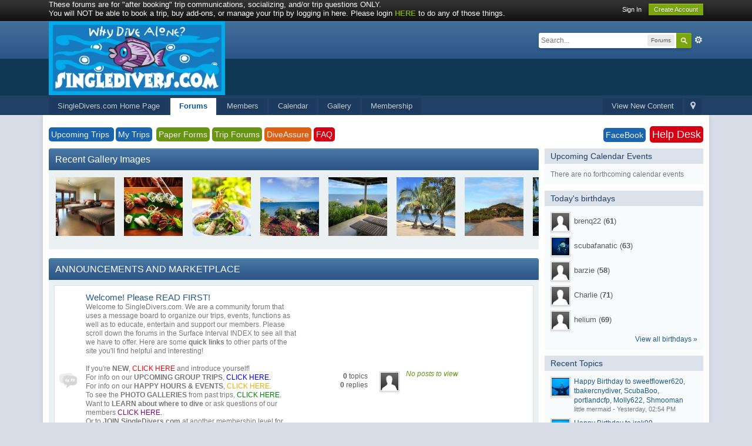

--- FILE ---
content_type: text/html;charset=ISO-8859-1
request_url: https://www.singledivers.com/surfaceinterval/index.php?act=announce&f=173&id=10
body_size: 52130
content:
<!DOCTYPE html>
	<html lang="en" >
	<head>
		<meta charset="iso-8859-1" />
		<title>SingleDivers.com Surface Interval INDEX</title>
		<meta http-equiv='X-UA-Compatible' content='IE=edge' />
		<link rel="shortcut icon" href='https://www.singledivers.com/surfaceinterval/favicon.ico' />
		<link rel="image_src" href='SD_icon.gif' />
		<script type='text/javascript'>
		//<![CDATA[
			jsDebug			= 0; /* Must come before JS includes */
			DISABLE_AJAX	= parseInt(0); /* Disables ajax requests where text is sent to the DB; helpful for charset issues */
			inACP			= false;
			var isRTL		= false;
			var rtlIe		= '';
			var rtlFull		= '';
		//]]>
		</script>
		
		

	
	<style type="text/css" title="Main" media="screen,print">
		/* Inline CSS */
		
/* CSS: ipb_help*/
/************************************************************************/
/* IP.Board 3 CSS - By Rikki Tissier - (c)2008 Invision Power Services 	*/
/************************************************************************/
/* ipb_help.css													*/
/************************************************************************/
/*
	[ color ]
	[ font ]
	[ borders ]
	[ padding ]
	[ margin ]
	[ sizing ]
	[ other ]
*/

/************************************************************************/
/*  HELP & PORTAL STYLES */
	
#help_topics { border: 1px solid #c9c9c9; }

#help_topics li {
	background-image: url(https://www.singledivers.com/surfaceinterval/public/style_images/master/help.png);
	background-repeat: no-repeat;
	background-position: 9px 12px;
	padding: 10px 32px;
	margin-bottom: 2px;
}

	#help_topics li h3 { padding: 2px 0 0 0; }

.help_doc {	border: 1px solid #c9c9c9; }
	#help_topics .help_doc ul,
	#help_topics .help_doc ol {
		padding: 8px 0;
	}

	#help_topics .help_doc li {
		background: none;
		padding: 2px;
	}
	.help_doc .input_submit { background: #dfdfdf; border: 0 !important; color: #000;	font-weight: bold; font-size: inherit; padding: 1px 4px; -moz-box-shadow: none; -webkit-box-shadow: none; box-shadow: none; }
		.help_doc .input_submit:hover { color: #000 }
	</style>
	

	<style type="text/css" >
		/* Inline CSS */
		
/* CSS: sd_buttons*/
div.sdbutton{
  padding-top:16px;
  padding-bottom:16px; !important
margin-bottom:16px !important;
}

.purple_link{
  background-color: #81468b;
  color: #f4f4f4;
  padding: 4px;
  font-size: 14px;
  border-radius: 5px;
  margin-right:3px;
  margin-bottom: 100px;
}

.yellow_link{
  background-color: #fbf760;
  color: #000000c4;
  padding: 4px;
  font-size: 18px;
  border-radius: 5px;
}

.orange_link{
  background-color: #dd6014;
  color: #f4f4f4;
  padding: 4px;
  font-size: 14px;
  border-radius: 5px;
}

.dark_blue_link{
  background-color: #1b64ae;
  color: #f4f4f4;
  padding: 4px;
  font-size: 14px;
  border-radius: 5px;
  margin-right:3px;
}

.light_blue_link{
  background-color: #2595df;
  color: #f4f4f4;
  padding: 4px;
  font-size: 18px;
  border-radius: 5px;
}

.green_link{
  background-color: #689512;
  color: #f4f4f4;
  padding: 4px;
  font-size: 14px;
  border-radius: 5px;
}

.green_link_big{
  background-color: #689512;
  color: #f4f4f4;
  padding: 4px;
  font-size: 18px;
  border-radius: 5px;
}
.red_link{
  background-color: #d70012;
  color: #f4f4f4;
  padding: 4px;
  font-size: 18px;
  border-radius: 5px;
}
.faq_link{
  background-color: #d70012;
  color: #f4f4f4;
  padding: 4px;
  font-size: 14px;
  border-radius: 5px;
}
	</style>
	

	<style type="text/css" title="Main" media="screen">
		/* Inline CSS */
		
/* CSS: calendar_select*/
.calendar_date_select {
  color:white;
  border:#777 1px solid;
  display:block;
  width:195px;
  z-index: 1000;
}
/* this is a fun ie6 hack to get drop downs to stay behind the popup window.  This should always be just underneath .calendar_date_select */
iframe.ie6_blocker {
  position: absolute;
  z-index: 999;
}

.calendar_date_select thead th {
  font-weight:bold;
  background-color: #aaa;
  border-top:1px solid #777;
  border-bottom:1px solid #777;
  color: white !important;
}

.calendar_date_select .cds_buttons {
  text-align:center;
  padding:5px 0px;
  background-color: #555;
}

.calendar_date_select .cds_footer {
  background-color: black;
  padding:3px;
  font-size:12px;
  text-align:center;
}

.calendar_date_select table {
  margin: 0px;
  padding: 0px;
}


.calendar_date_select .cds_header {
  background-color: #ccc;
  border-bottom: 2px solid #aaa;
  text-align:center;
}

.calendar_date_select .cds_header span {
  font-size:15px;
  color: black;
  font-weight: bold;
}

.calendar_date_select select { font-size:11px;}

.calendar_date_select .cds_header a:hover {
  color: white;
}
.calendar_date_select .cds_header a {
  width:22px;
  height:20px;
  text-decoration: none;
  font-size:14px;
  color:black !important;
}

.calendar_date_select .cds_header a.prev {
  float:left;
}
.calendar_date_select .cds_header a.next {
  float:right;
}

.calendar_date_select .cds_header a.close {
  float:right;
  display:none;
}

.calendar_date_select .cds_header select.month {
  width:90px;
}

.calendar_date_select .cds_header select.year {
  width:61px;
}
.calendar_date_select .cds_buttons a {
  color: white;
  font-size: 9px;
}

.calendar_date_select td {
  font-size:12px;
  width: 24px;
  height: 21px;
  text-align:center;
  vertical-align: middle;
  background-color: #fff;
}
.calendar_date_select td.weekend {
  background-color: #eee;
  border-left:1px solid #ddd;
  border-right:1px solid #ddd;
}

.calendar_date_select td div {
  color: #000;
}
.calendar_date_select td div.other {
  color: #ccc;
}
.calendar_date_select td.selected div {
  color:white;
}

.calendar_date_select tbody td {
  border-bottom: 1px solid #ddd;
}
.calendar_date_select td.selected {
  background-color:#777;
}

.calendar_date_select td:hover {
  background-color:#ccc;
}

.calendar_date_select td.today {
  border: 1px dashed #999;
}

.calendar_date_select td.disabled div {
  color: #e6e6e6;
}

.fieldWithErrors .calendar_date_select {
  border: 2px solid red;
}
	</style>
	

	<style type="text/css" title="Main" media="screen,print">
		/* Inline CSS */
		
/* CSS: ipb_common*/
/************************************************************************/
/* IP.Board 3 CSS - By Rikki Tissier - (c)2008 Invision Power Services 	*/
/************************************************************************/
/* ipb_common.css														*/
/************************************************************************/

	
/************************************************************************/
/* LIGHTBOX STYLES */

#lightbox{	position: absolute;	left: 0; width: 100%; z-index: 16000 !important; text-align: center; line-height: 0;}
#lightbox img{ width: auto; height: auto;}
#lightbox a img{ border: none; }
#outerImageContainer{ position: relative; background-color: #fff; width: 250px; height: 250px; margin: 0 auto; }
#imageContainer{ padding: 10px; }
#loading{ position: absolute; top: 40%; left: 0%; height: 25%; width: 100%; text-align: center; line-height: 0; }
#hoverNav{ position: absolute; top: 0; left: 0; height: 100%; width: 100%; z-index: 10; }
#imageContainer>#hoverNav{ left: 0;}
#hoverNav a{ outline: none;}
#prevLink, #nextLink{ width: 49%; height: 100%; background-image: url(https://www.singledivers.com/surfaceinterval/public/style_images/master/spacer.gif); /* Trick IE into showing hover */ display: block; }
#prevLink { left: 0; float: left;}
#nextLink { right: 0; float: right;}
#prevLink:hover, #prevLink:visited:hover { background: url(https://www.singledivers.com/surfaceinterval/public/style_images/master/lightbox/prevlabel.gif) left 15% no-repeat; }
#nextLink:hover, #nextLink:visited:hover { background: url(https://www.singledivers.com/surfaceinterval/public/style_images/master/lightbox/nextlabel.gif) right 15% no-repeat; }
#imageDataContainer{ font: 10px Verdana, Helvetica, sans-serif; background-color: #fff; margin: 0 auto; line-height: 1.4em; overflow: auto; width: 100%	; }
#imageData{	padding:0 10px; color: #666; }
#imageData #imageDetails{ width: 70%; float: left; text-align: left; }	
#imageData #caption{ font-weight: bold;	}
#imageData #numberDisplay{ display: block; clear: left; padding-bottom: 1.0em;	}			
#imageData #bottomNavClose{ width: 66px; float: right;  padding-bottom: 0.7em; outline: none;}
#overlay{ position: fixed; top: 0; left: 0; z-index: 15000 !important; width: 100%; height: 500px; background-color: #000; }

/************************************************************************/
/*  BBCODE STYLES */
/* 	NOTE: These selectors style bbcodes throughout IPB. It is recommended that you DO NOT change these 
	styles if you are creating a skin since it may interfere with user expectation
	of what certain BBCodes look like (quote boxes are an exception to this). */

strong.bbc				{	font-weight: bold !important; }
em.bbc 					{	font-style: italic !important; }
span.bbc_underline 		{ 	text-decoration: underline !important; }
acronym.bbc 			{ 	border-bottom: 1px dotted #000; }
span.bbc_center, div.bbc_center, p.bbc_center	{	text-align: center; display: block; }
span.bbc_left, div.bbc_left, p.bbc_left	{	text-align: left; display: block; }
span.bbc_right, div.bbc_right, p.bbc_right	{	text-align: right; display: block; }
div.bbc_indent 			{	margin-left: 50px; }
del.bbc 				{	text-decoration: line-through !important; }
.post.entry-content ul, ul.bbc, .as_content ul, .comment_content ul	{	list-style: disc outside; margin: 12px 0px 12px 40px; }
	ul.bbc ul.bbc 			{	list-style-type: circle; }
		ul.bbc ul.bbc ul.bbc {	list-style-type: square; }
.post.entry-content ul.decimal,ul.bbcol.decimal, .post.entry-content ol, .post_body ol, .as_content ol		{ margin: 12px 0 12px 40px !important; list-style-type: decimal !important; }
	.post.entry-content ul.lower-alpha,ul.bbcol.lower-alpha		{ margin-left: 40px; list-style-type: lower-alpha; }
	.post.entry-content ul.upper-alpha,ul.bbcol.upper-alpha		{ margin-left: 40px; list-style-type: upper-alpha; }
	.post.entry-content ul.lower-roman	,ul.bbcol.lower-roman		{ margin-left: 40px; list-style-type: lower-roman; }
	.post.entry-content ul.upper-roman,ul.bbcol.upper-roman		{ margin-left: 40px; list-style-type: upper-roman; }

span.bbc_hr 			{ 	width:100%; display: block; border-top: 2px solid #777; height: 4px; }
div.bbc_spoiler 		{	 }
div.bbc_spoiler span.spoiler_title	{ 	font-weight: bold; }
div.bbc_spoiler_wrapper	{ 	border: 1px inset #777; padding: 4px; }
div.bbc_spoiler_content	{ 	 }
input.bbc_spoiler_show	{ 	width: 45px; font-size: .7em; margin: 0px; padding: 0px; }

img.bbc_img { cursor: pointer; }
.signature img.bbc_img { cursor: default; }
	.signature a img.bbc_img { cursor: pointer; }

cite.ipb { display: none }

pre.prettyprint, code.prettyprint {
        background-color: #fafafa !important;
        -moz-border-radius: 4px;
        -webkit-border-radius: 4px;
        -o-border-radius: 4px;
        -ms-border-radius: 4px;
        -khtml-border-radius: 4px;
        border-radius: 4px;
        color: #000000;
        padding: 5px;
        border: 1px solid #c9c9c9;
        overflow: auto;
        margin-left: 10px;
        font-size: 13px;
        line-height: 140%;
        font-family: monospace !important;
}

pre.prettyprint {
        width: 95%;
        margin: 1em auto;
        padding: 1em;
        /* white-space: pre-wrap; */
}

/* LEGACY @todo remove in IPS4 */
div.blockquote {
	font-size: 12px;
	padding: 10px;
	border-left: 2px solid #989898;
	border-right: 2px solid #e5e5e5;
	border-bottom: 2px solid #e5e5e5;
	-moz-border-radius: 0 0 5px 5px;
	-webkit-border-radius: 0 0 5px 5px;
	border-radius: 0 0 5px 5px;
	background: #f7f7f7;
}

div.blockquote div.blockquote {
	margin: 0 10px 0 0;
}

div.blockquote p.citation {
	margin: 6px 10px 0 0;
}


/* Quote boxes */

p.citation {
	font-size: 12px;
	padding: 8px 10px;
	border-left: 2px solid #989898;
	/*background: #f3f3f3 */
	background: #f6f6f6;
	background: -moz-linear-gradient(top, #f6f6f6 0%, #e5e5e5 100%); /* firefox */
	background: -webkit-gradient(linear, left top, left bottom, color-stop(0%,#f6f6f6), color-stop(100%,#e5e5e5)); /* webkit */
	border-top: 2px solid #e5e5e5;
	border-right: 2px solid #e5e5e5;
	-moz-border-radius: 5px 5px 0 0;
	-webkit-border-radius: 5px 5px 0 0;
	border-radius: 5px 5px 0 0;
	font-weight: bold;
	overflow-x: auto;
}

blockquote.ipsBlockquote {
	font-size: 12px;
	padding: 10px;
	border: 2px solid #e5e5e5;
	border-left: 2px solid #989898;
	-moz-border-radius: 5px;
	-webkit-border-radius: 5px;
	border-radius: 5px;
	background: #f7f7f7;
	margin: 0 0;
	overflow-x: auto;
}

blockquote.ipsBlockquote blockquote.ipsBlockquote {
	margin: 0 10px 0 0;
}

blockquote.ipsBlockquote p.citation {
	margin: 6px 10px 0 0;
}

blockquote.ipsBlockquote.built {
	border-top: none;
	-moz-border-top-right-radius: 0px;
	-webkit-border-top-left-radius: 0px;
	border-top-left-radius: 0px;
	border-top-right-radius: 0px;

}

._sharedMediaBbcode {
	width: 500px;
	background: #f6f6f6;
	background: -moz-linear-gradient(top, #f6f6f6 0%, #e5e5e5 100%); /* firefox */
	background: -webkit-gradient(linear, left top, left bottom, color-stop(0%,#f6f6f6), color-stop(100%,#e5e5e5)); /* webkit */
	border: 1px solid #dbdbdb;
	-moz-box-shadow: 0px 1px 3px rgba(255,255,255,1) inset, 0px 1px 1px rgba(0,0,0,0.2);
	-webkit-box-shadow: 0px 1px 3px rgba(255,255,255,1) inset, 0px 1px 1px rgba(0,0,0,0.2);
	box-shadow: 0px 1px 3px rgba(255,255,255,1) inset, 0px 1px 2px rgba(0,0,0,0.2);
	-moz-border-radius: 3px;
	-webkit-border-radius: 3px;
	border-radius: 3px;
	color: #616161;
	display: inline-block;
	margin-right: 15px;
	margin-bottom: 5px;
	padding: 15px;
}

.bbcode_mediaWrap .details {
	color: #616161;
	font-size: 12px;
	line-height: 1.5;
	margin-left: 95px;
}

.bbcode_mediaWrap .details a {
	color: #616161;
	text-decoration: none;
}

.bbcode_mediaWrap .details h5, .bbcode_mediaWrap .details h5 a {
	font: 400 20px/1.3 "Helvetica Neue", Helvetica, Arial, sans-serif;
	color: #2c2c2c;
	word-wrap: break-word;
	max-width: 420px;
}

.bbcode_mediaWrap img.sharedmedia_image {
	float: left;
	position: relative;
	/*top: 10px;
	left: 10px;*/
	max-width: 80px;
}

.bbcode_mediaWrap img.sharedmedia_screenshot {
	float: left;
	position: relative;
	/*top: 10px;
	left: 10px;*/
	max-width: 80px;
}

/* Show my media label */
.cke_button_ipsmedia span.cke_label {
	display: inline !important;
}
	</style>
	

	<style type="text/css" title="Main" media="screen,print">
		/* Inline CSS */
		
/* CSS: ipb_styles*/
/************************************************************************/
/* IP.Board 3 CSS - By Rikki Tissier - (c)2008 Invision Power Services 	*/
/************************************************************************/
/* ipb_styles.css														*/
/************************************************************************/

/************************************************************************/
/* RESET (Thanks to YUI) */

body,div,dl,dt,dd,ul,ol,li,h1,h2,h3,h4,h5,h6,pre,form,fieldset,input,textarea,p,blockquote,th,td { margin:0; padding:0; } 
table {	border-collapse:collapse; border-spacing:0; }
fieldset,img { border:0; }
address,caption,cite,code,dfn,th,var { font-style:normal; font-weight:normal; }
ol,ul { list-style:none; }
caption,th { text-align:left; }
h1,h2,h3,h4,h5,h6 { font-size:100%;	font-weight:normal; }
q:before,q:after { content:''; }
abbr,acronym { border:0; }
hr { display: none; }
address{ display: inline; }

/************************************************************************/
/* CORE ELEMENT STYLES */

html, body { /* Safari has trouble with bgcolor on body. Apply to html tag too. */
	background-color: #d8dde8;
	color: #5a5a5a;
}

body {
	font: normal 13px helvetica, arial, sans-serif;
	position: relative;
}

input, select {
	font: normal 13px helvetica, arial, sans-serif;
}

h3, strong { font-weight: bold; }
em { font-style: italic; }
img, .input_check, .input_radio { vertical-align: middle; }
legend { display: none; }
table { width: 100%; }
td { padding: 3px; }


a {
	color: #225985;
	text-decoration: none;
}

	a:hover { color: #328586; }

	
/************************************************************************/
/* LISTS */

.ipsList_inline > li {
	display: inline-block;
	margin: 0 3px;
}
	.ipsList_inline > li:first-child { margin-left: 0; }
	.ipsList_inline > li:last-child { margin-right: 0; }
	.ipsList_inline.ipsList_reset > li:first-child { margin-left: 3px; }
	.ipsList_inline.ipsList_reset > li:last-child { margin-right: 3px; }
	.ipsList_inline.ipsList_nowrap { white-space: nowrap; }
	
.ipsList_withminiphoto > li { margin-bottom: 8px; }
.ipsList_withmediumphoto > li .list_content { margin-left: 60px; }
.ipsList_withminiphoto > li .list_content { margin-left: 40px; }
.ipsList_withtinyphoto > li .list_content { margin-left: 30px; }
.list_content { word-wrap: break-word; }

.ipsList_data li { margin-bottom: 6px; line-height: 1.3; }
.ipsList_data .row_data { display: inline-block; word-wrap: break-word; max-width: 100%; }
.ipsList_data .row_title, .ipsList_data .ft {
	display: inline-block;
	float: left;
	width: 120px;
	font-weight: bold;
	text-align: right;
	padding-right: 10px;
}

.ipsList_data.ipsList_data_thin .row_title, .ipsList_data.ipsList_data_thin .ft {
	width: 80px;
}

/************************************************************************/
/* TYPOGRAPHY */

.ipsType_pagetitle, .ipsType_subtitle {
	font: 300 26px/1.3 Helvetica, Arial, sans-serif;
	color: #323232;
}
.ipsType_subtitle { font-size: 18px; }
.ipsType_sectiontitle { 
	font-size: 16px;
	font-weight: normal;
	color: #595959;
	padding: 5px 0;
	border-bottom: 1px solid #ececec;
}

.ipsType_pagedesc {
	color: #7f7f7f;
	line-height: 1.5;
}

.ipsType_pagedesc a { text-decoration: underline; }

.ipsType_textblock { line-height: 1.5; color: #282828; }

.ipsType_small { font-size: 12px; }
.ipsType_smaller, .ipsType_smaller a { font-size: 11px !important; }
.ipsType_smallest, .ipsType_smallest a { font-size: 10px !important; }

.ipsReset { margin: 0px !important; padding: 0px !important; }

/************************************************************************/
/* LAYOUT */
#content, .main_width {
	margin: 0 auto;
	/* Uncomment for fixed */
	/*width: 980px;*/
	/* Fluid */
	width: 87% !important;
   	min-width: 960px;
}

#branding, #header_bar, #primary_nav { min-width: 980px; }
/*#header_bar .main_width, #branding .main_width, #primary_nav .main_width { padding: 0 10px; }*/


#content {
	background: #fff;
	padding: 10px 10px;
	line-height: 120%;
	-webkit-box-shadow: 0 5px 9px rgba(0,0,0,0.1);
	-moz-box-shadow: 0 5px 9px rgba(0,0,0,0.1);
	box-shadow: 0 5px 9px rgba(0,0,0,0.1);
}

/************************************************************************/
/* COLORS */


.row1, .post_block.row1 {	background-color: #fff;  }


.row2, .post_block.row2 { 	background-color: #f1f6f9; }



.unread 				{	background-color: #f7fbfc; }


.unread .altrow, .unread.altrow { background-color: #E2E9F0; }

/* primarily used for topic preview header */
.highlighted, .highlighted .altrow { background-color: #d6e4f0; }


.ipsBox { background: #ebf0f3; }
	
	.ipsBox_notice, .ipsBox_highlight {
		background: #f4fcff;
		border-bottom: 1px solid #cae9f5;
	}

/* mini badges */
a.ipsBadge:hover { color: #fff; }

.ipsBadge_green { background: #7ba60d; }
.ipsBadge_purple { background: #af286d; }
.ipsBadge_grey { background: #5b5b5b; }
.ipsBadge_lightgrey { background: #b3b3b3; }
.ipsBadge_orange { background: #ED7710; }
.ipsBadge_red {	background: #bf1d00; }


.bar {
	background: #eff4f7;
	padding: 8px 10px;
}
	
	.bar.altbar {
		background: #b6c7db;
		color: #1d3652;
	}


.header {
	background: #b6c7db;
	color: #1d3652;
}

	
	body .ipb_table .header a,
	body .topic_options a {
		color: #1d3652;
	}
	

.post_block {
	background: #fff;
	border-bottom: 1px solid #D6E2EB;
}

.post_body .post { color: #282828; }

.bbc_url, .bbc_email {
	color: #0f72da;
	text-decoration: underline;
}



/* Dates */
.date, .poll_question .votes {
	color: #747474;
	font-size: 11px;
}


.no_messages {
	background-color: #f6f8fa;
	color: #1c2837;
	padding: 15px 10px;
}

/* Tab bars */
.tab_bar {
	background-color: #e4ebf2;
	color: #4a6784;
}

	.tab_bar li.active {
		background-color: #243f5c;
		color: #fff;
	}
	
	.tab_bar.no_title.mini {
		border-bottom: 8px solid #243f5c;
	}

/* Menu popups */
.ipbmenu_content, .ipb_autocomplete {
	background-color: #f7f9fb;
	border: 1px solid #d5dde5;
	-webkit-box-shadow: rgba(0, 0, 0, 0.3) 0px 6px 6px;
	box-shadow: rgba(0, 0, 0, 0.3) 0px 6px 6px;
}

	.ipbmenu_content li, .ipb_autocomplete li {
		border-bottom: 1px solid #d5dde5;
	}
	
		.ipb_autocomplete li.active {
			background: #d5dde5;
		}
		
	.ipbmenu_content a:hover { background: #d5dde5; }
		
/* Forms */

.input_submit {
	background: #212121 url(https://www.singledivers.com/surfaceinterval/public/style_images/master/topic_button.png ) repeat-x top;
	color: #fff;
	-moz-border-radius: 3px;
	-webkit-border-radius: 3px;
	border-radius: 3px;
	-moz-box-shadow: inset 0 1px 0 0 #5c5c5c, 0px 2px 3px rgba(0,0,0,0.2);
	-webkit-box-shadow: inset 0 1px 0 0 #5c5c5c, 0px 2px 3px rgba(0,0,0,0.2);
	box-shadow: inset 0 1px 0 0 #5c5c5c, 0px 2px 3px rgba(0,0,0,0.2);
	border-color: #212121;
}

	.input_submit:hover { color: #fff; }
	
	
	.input_submit.alt {
		background: #e2e9f0;
		border-color: #dae2ea;
		color: #464646;
		-moz-box-shadow: inset 0 1px 0 0 #eff3f8, 0px 2px 3px rgba(0,0,0,0.2);
		-webkit-box-shadow: inset 0 1px 0 0 #eff3f8, 0px 2px 3px rgba(0,0,0,0.2);
		box-shadow: inset 0 1px 0 0 #eff3f8, 0px 2px 3px rgba(0,0,0,0.2);
	}
	
		.input_submit.alt:hover { color: #464646; }

	.input_submit.delete {
		background: #ad2930;
		border-color: #C8A5A4 #962D29 #962D29 #C8A5A4;
		color: #fff;
		-moz-box-shadow: inset 0 1px 0 0 #C8A5A4, 0px 2px 3px rgba(0,0,0,0.2);
		-webkit-box-shadow: inset 0 1px 0 0 #C8A5A4, 0px 2px 3px rgba(0,0,0,0.2);
		box-shadow: inset 0 1px 0 0 #C8A5A4, 0px 2px 3px rgba(0,0,0,0.2);
	}
	
		.input_submit.delete:hover { color: #fff; }

	
body#ipboard_body fieldset.submit,
body#ipboard_body p.submit {
	background-color: #d1ddea;
}

/* Moderated styles */
.moderated, body .moderated td, .moderated td.altrow, .post_block.moderated,
body td.moderated, body td.moderated {
	background-color: #f8f1f3;
}
	
	.post_block.moderated { border-color: #e9d2d7; }	
	.moderated .row2 { background-color: #f0e0e3; }
	.moderated, .moderated a { color: #6f3642; }
	
body#ipboard_body.redirector {
	background: #fff !important;
}

/************************************************************************/
/* HEADER */

#header_bar {
	background: #323232 url(https://www.singledivers.com/surfaceinterval/public/style_images/master/user_navigation.png ) repeat-x bottom;
	padding: 0;
	text-align: right;
}
	
#admin_bar { font-size: 11px; line-height: 36px; }
#admin_bar li.active a { color: #fc6d35; }
#admin_bar a { color: #8a8a8a; }
	#admin_bar a:hover { color: #fff; }

#user_navigation { color: #9f9f9f; font-size: 11px; }
#user_navigation a { color: #fff; }
#user_navigation .ipsList_inline li { margin: 0;} /* remove spacing from default ipsList_inline */

#user_navigation.not_logged_in {
	height: 26px; padding: 6px 0 4px;
}

#user_link {
	font-size: 12px;
	color: #fff;
	padding: 0 12px;
	height: 36px;
	line-height: 36px;
	display: inline-block;
	margin-right: 15px;
	outline: 0;
}
	
	#user_link_dd, .dropdownIndicator {
		display: inline-block;
		width: 9px; height: 5px;
		background: url(https://www.singledivers.com/surfaceinterval/public/style_images/master/header_dropdown.png ) no-repeat left;
	}
	
	#user_link:hover, #notify_link:hover, #inbox_link:hover { background-color: #323232; }

#user_link_menucontent #links li { 
	width: 50%;
	float: left;
	margin: 3px 0;
	text-shadow: 0px 1px 0 rgba(255,255,255,1);
	white-space: nowrap;
}


#user_link.menu_active {
	background: #fff;
	color: #323232;
}
	
	#user_link.menu_active #user_link_dd, .menu_active .dropdownIndicator, li.active .dropdownIndicator { background-position: right; }
		#community_app_menu .menu_active .dropdownIndicator { background-position: left; }
			#community_app_menu li.active .menu_active .dropdownIndicator { background-position: right; }
	#user_link_menucontent #statusForm { margin-bottom: 15px; }
	#user_link_menucontent #statusUpdate {	margin-bottom: 5px; }
	
#user_link_menucontent > div {
	margin-left: 15px;
	width: 265px;
	text-align: left;
}


#statusSubmitGlobal { margin-top: 3px; }

#user_link.menu_active, #notify_link.menu_active, #inbox_link.menu_active {
	background-position: bottom;
	background-color: #fff;
	-moz-border-radius: 3px 3px 0 0;
	-webkit-border-top-left-radius: 3px;
	-webkit-border-top-right-radius: 3px;
	border-radius: 3px 3px 0 0;
}

#notify_link, #inbox_link {
	vertical-align: middle;
	width: 18px;
	height: 15px;
	padding: 13px 24px 8px 12px;
	position: relative;
}
	
#notify_link { background: url(https://www.singledivers.com/surfaceinterval/public/style_images/master/icon_notify.png ) no-repeat top; }
#inbox_link { background: url(https://www.singledivers.com/surfaceinterval/public/style_images/master/icon_inbox.png ) no-repeat top; }


#user_navigation #register_link { 
	background: #7ba60d; 
	color: #fff;
	display: inline-block;
	padding: 3px 8px;
	border: 1px solid #7ba60d;
	-webkit-box-shadow: inset 0px 1px 0 rgba(255,255,255,0.2), 0px 1px 4px rgba(0,0,0,0.4);
	-moz-box-shadow: inset 0px 1px 0 rgba(255,255,255,0.2), 0px 1px 4px rgba(0,0,0,0.4);
	box-shadow: inset 0px 1px 0 rgba(255,255,255,0.2), 0px 1px 4px rgba(0,0,0,0.4);
	text-shadow: 0px 1px 2px rgba(0,0,0,0.3);
}


#branding {
	background: #0f3854 url(https://www.singledivers.com/surfaceinterval/public/style_images/master/branding_bg.png) repeat-x;
	border-bottom: 1px solid #1b3759;
	min-height: 64px;
}
	
	#logo { display: inline; }


#primary_nav {
	background: #204066;
	font-size: 13px;
	padding: 4px 0 0 0;
}

	#community_app_menu > li { margin: 0px 3px 0 0; position: relative; }

	
	#community_app_menu > li > a {
		color: #c5d5e2;
		background: #1c3b5f;
		display: block;
		padding: 6px 15px 8px;
		text-shadow: 0px 1px 1px rgba(0,0,0,0.5);
	}

		
		#community_app_menu > li > a:hover, #community_app_menu > li > a.menu_active {
			background: #173455; 
			color: #fff;
		}
	
	
	#community_app_menu > li.active > a {
		background: #fff;
		color: #0b5794;
		font-weight: bold;
		margin-top: 0;
		text-shadow: none;
	}

#quickNavLaunch span { 
	background: url(https://www.singledivers.com/surfaceinterval/public/style_images/master/icon_quicknav.png ) no-repeat top;
	width: 13px;
	height: 13px;
	display: inline-block;
}
#quickNavLaunch:hover span { background: url(https://www.singledivers.com/surfaceinterval/public/style_images/master/icon_quicknav.png ) no-repeat bottom; }
#primary_nav #quickNavLaunch { padding: 6px 8px 8px; }

#more_apps_menucontent, .submenu_container {
	background: #173455;
	font-size: 12px;
	border: 0;
	min-width: 140px;
}
	#more_apps_menucontent li, .submenu_container li { padding: 0; border: 0; float: none !important; min-width: 150px; }
	#more_apps_menucontent a, .submenu_container a { 
		display: block;
		padding: 8px 10px;
		color: #fff;
		text-shadow: 0px 1px 1px rgba(0,0,0,0.5);
	}

	#more_apps_menucontent li:hover, .submenu_container li:hover { background-color: #fff !important; }
	
	#more_apps_menucontent li:hover a, .submenu_container li:hover a { color: #000; text-shadow: none; }

#community_app_menu .submenu_container,
#more_apps_menucontent.submenu_container {
	width: 260px;
}

	#community_app_menu .submenu_container li,
	#more_apps_menucontent.submenu_container li {
		width: 260px;
	}

.breadcrumb {
	color: #777;
	font-size: 11px;
}
	.breadcrumb a { color: #777; }
	.breadcrumb li .nav_sep { margin: 0 5px 0 0; }
	.breadcrumb li:first-child{ margin-left: 0; }
	.breadcrumb.top { margin-bottom: 10px; }
	.breadcrumb.bottom { margin-top: 10px; width: 100% }

.ipsHeaderMenu {
	background: #ffffff; /* Old browsers */
	background: -moz-linear-gradient(top, #ffffff 0%, #f6f6f6 70%, #ededed 100%); /* FF3.6+ */
	background: -webkit-gradient(linear, left top, left bottom, color-stop(0%,#ffffff), color-stop(70%,#f6f6f6), color-stop(100%,#ededed)); /* Chrome,Safari4+ */
	padding: 10px;
	-moz-border-radius: 0 0 6px 6px;
	-webkit-border-bottom-right-radius: 6px;
	-webkit-border-bottom-left-radius: 6px;
	border-radius: 0 0 6px 6px;
	overflow: hidden;
	width: 340px;
}

	.ipsHeaderMenu .ipsType_sectiontitle { margin-bottom: 8px; }
	
	#user_notifications_link_menucontent.ipsHeaderMenu,
	#user_inbox_link_menucontent.ipsHeaderMenu {
		width: 300px;
	}
	
/************************************************************************/
/* SEARCH */	

#search { margin: 20px 0; }	
#main_search {
	font-size: 12px;
	border: 0;
	padding: 0;
	background: transparent;
	width: 130px;
	outline: 0;
}

	#main_search.inactive {	color: #bcbcbc;	}
	
#search_wrap {
	position: relative;
	background: #fff;
	display: block;
	padding: 0 26px 0 4px;
	height: 26px;
	line-height: 25px;
	-moz-border-radius: 3px 4px 4px 3px;
	-webkit-border-top-left-radius: 3px;
	-webkit-border-top-right-radius: 4px;
	-webkit-border-bottom-right-radius: 4px;
	-webkit-border-bottom-left-radius: 3px;
	border-radius: 3px 4px 4px 3px;
	-webkit-box-shadow: 0px 2px 4px rgba(0,0,0,0.2);
	-moz-box-shadow: 0px 2px 4px rgba(0,0,0,0.2);
	box-shadow: 0px 2px 4px rgba(0,0,0,0.2);
	min-width: 230px;
}

#adv_search {
	width: 16px;
	height: 16px;
	background: url(https://www.singledivers.com/surfaceinterval/public/style_images/master/advanced_search.png) no-repeat right 50%;
	text-indent: -3000em;
	display: inline-block;
	margin: 4px 0 4px 4px;
}


#search .submit_input {
	background: #7ba60d url(https://www.singledivers.com/surfaceinterval/public/style_images/master/search_icon.png) no-repeat 50%;
	text-indent: -3000em;
	padding: 0; border: 0;
	border: 1px solid #7ba60d;
	display: block;
	width: 26px;
	height: 26px;
	position: absolute;
	right: 0; top: 0; bottom: 0;
	-moz-border-radius: 0 3px 3px 0;
	-webkit-border-top-right-radius: 3px;
	-webkit-border-bottom-right-radius: 3px;
	border-radius: 0 3px 3px 0;
	-webkit-box-shadow: inset 0px 1px 0 rgba(255,255,255,0.2);
	-moz-box-shadow: inset 0px 1px 0 rgba(255,255,255,0.2);
	box-shadow: inset 0px 1px 0 rgba(255,255,255,0.2);
}

#search_options {
	font-size: 10px;
	height: 20px;
	line-height: 20px;
	margin: 3px 3px 3px 0;
	padding: 0 6px;
	-moz-border-radius: 3px;
	-webkit-border-radius: 3px;
	border-radius: 3px;
	background: #eaeaea;
	display: inline-block;
	float: right;
	max-width: 80px;
	text-overflow:ellipsis;
	overflow: hidden;
}

#search_options_menucontent { min-width: 100px; white-space: nowrap; }
	#search_options_menucontent input { margin-right: 10px; }
	#search_options_menucontent li { border-bottom: 0; }
	#search_options_menucontent label { cursor: pointer; }
	
/************************************************************************/
/* FOOTER */	

#backtotop {
	width: 24px;
	height: 24px;
	line-height: 20px;
	left: 50%;
	margin-left: -12px;
	position: absolute;
	display: inline-block;
	background: #bdbdbd;
	text-align: center;
	-moz-border-radius: 16px;
	-webkit-border-radius: 16px;
	border-radius: 16px;
	opacity: 0.4;
	outline: 0;
}

	#backtotop:hover { 
		background: #af286d;
		color: #fff;
		opacity: 1;
	}

#footer_utilities { 
	padding: 10px; 
	font-size: 11px;
	position: relative;
}
	
	#footer_utilities .ipsList_inline > li > a { margin-right: 0px; padding: 4px 10px; }
	#footer_utilities a.menu_active { 
		background: #F7F9FB;
		margin-top: -5px;
		padding: 3px 9px 4px !important;
		z-index: 20000;
		position: relative;
		display: inline-block;
		border: 1px solid #D5DDE5;
		border-bottom: 0;
	}
	
	#copyright {
		color: #848484;
		text-align: right;
		text-shadow: 0px 1px 0px #fff;
	}
	
		#copyright a { color: #848484; }

#ipsDebug_footer {
	width: 900px;
	margin: 8px auto 0px auto;
	text-align: center;
	color: #404040;
	text-shadow: 0px 1px 0px #fff;
	font-size: 11px;
}
	#ipsDebug_footer strong { margin-left: 20px; }
	#ipsDebug_footer a { color: #404040; }
	
#rss_menu {
	background-color: #fef3d7;
	border: 1px solid #ed7710;
}
	
	#rss_menu li { border-bottom: 1px solid #fce19b; }
	#rss_menu a {
		color: #ed7710;
		padding: 5px 8px;
	}

		#rss_menu a:hover {
			background-color: #ed7710;
			color: #fff;
		}

/************************************************************************/
/* GENERAL CONTENT */

.ipsUserPhoto {
	padding: 1px;
	border: 1px solid #d5d5d5;
	background: #fff;
	-webkit-box-shadow: 0px 2px 2px rgba(0,0,0,0.1);
	-moz-box-shadow: 0px 2px 2px rgba(0,0,0,0.1);
	box-shadow: 0px 2px 2px rgba(0,0,0,0.1);
}
	
	.ipsUserPhotoLink:hover .ipsUserPhoto {
		border-color: #7d7d7d;
	}
	
	.ipsUserPhoto_variable { max-width: 155px; }
	.ipsUserPhoto_large { max-width: 90px; max-height: 90px; }
	.ipsUserPhoto_medium { width: 50px; height: 50px; }
	.ipsUserPhoto_mini { width: 30px; height: 30px; }
	.ipsUserPhoto_tiny { width: 20px; height: 20px;	}
	.ipsUserPhoto_icon { width: 16px; height: 16px;	}


.general_box {
	background: #fcfcfc;
	margin-bottom: 10px;
}

	
	.general_box h3 {
		font: normal 14px helvetica, arial, sans-serif;
		padding: 8px 10px;
		background: #DBE2EC;
		color: #204066;
	}

.general_box .none {
	color: #bcbcbc;
}

.ipsBox, .ipsPad { padding: 9px; }
	.ipsPad_double { padding: 9px 19px; } /* 19px because it's still only 1px border to account for */
	.ipsBox_withphoto { margin-left: 65px; }
	
	
	.ipsBox_container {
		background: #fff;
		border: 1px solid #dbe4ef;
	}
	.ipsBox_container.moderated { 
		background: #f8f1f3;
		border: 1px solid #d6b0bb;
	}
	.ipsBox_notice {
		padding: 10px;
		line-height: 1.6;
		margin-bottom: 10px;
	}
	.ipsBox_container .ipsBox_notice {	margin: -10px -10px 10px -10px;	}
.ipsPad_half { padding: 4px !important; }
.ipsPad_left { padding-left: 9px; }
.ipsPad_top { padding-top: 9px; }
.ipsPad_top_slimmer { padding-top: 7px; }
.ipsPad_top_half { padding-top: 4px; }
.ipsPad_top_bottom { padding-top: 9px; padding-bottom: 9px; }
.ipsPad_top_bottom_half { padding-top: 4px; padding-bottom: 4px; }
.ipsMargin_top { margin-top: 9px; }

.ipsBlendLinks_target .ipsBlendLinks_here {
		opacity: 0.5;
		-webkit-transition: all 0.1s ease-in-out;
		-moz-transition: all 0.2s ease-in-out;
	}
	.ipsBlendLinks_target:hover .ipsBlendLinks_here { opacity: 1; }
	
.block_list > li {
	padding: 5px 10px;
	border-bottom: 1px solid #f2f2f2;
}

.ipsModMenu {
	width: 15px;
	height: 15px;
	display: inline-block;
	text-indent: -2000em;
	background: url(https://www.singledivers.com/surfaceinterval/public/style_images/master/moderation_cog.png ) no-repeat;
	margin-right: 5px;
	vertical-align: middle;
}

.ipsBadge {
	display: inline-block;
	height: 15px;
	line-height: 15px;
	padding: 0 5px;
	font-size: 9px;
	font-weight: bold;
	text-transform: uppercase;
	color: #fff;
	-moz-border-radius: 4px;
	-webkit-border-radius: 4px;
	border-radius: 4px;
	vertical-align: middle;
}

	.ipsBadge.has_icon img {
		max-height: 7px;
		vertical-align: baseline;
	}
	
	#nav_app_ipchat .ipsBadge {	position: absolute;	}
	
#ajax_loading {
	background: #95C715;
	background: -moz-linear-gradient(top, #95C715 0%, #7BA60D 100%);
	background: -webkit-gradient(linear, left top, left bottom, color-stop(0%,#95C715), color-stop(100%,#7BA60D));
	background: linear-gradient(top, #95C715 0%,#7BA60D 100%);
	border: 1px solid #7BA60D;
	color: #fff;
	text-align: center;
	padding: 5px 0 8px;
	width: 8%;
	top: 0px;
	left: 46%;
	-moz-border-radius: 0 0 5px 5px;
	-webkit-border-bottom-right-radius: 5px;
	-webkit-border-bottom-left-radius: 5px;
	border-radius: 0 0 5px 5px;
	z-index: 10000;
	position: fixed;
	-moz-box-shadow: 0px 3px 5px rgba(0,0,0,0.2), inset 0px -1px 0px rgba(255,255,255,0.2);
	-webkit-box-shadow: 0px 3px 5px rgba(0,0,0,0.2), inset 0px -1px 0px rgba(255,255,255,0.2);
	box-shadow: 0px 3px 5px rgba(0,0,0,0.2), inset 0px -1px 0px rgba(255,255,255,0.2);
}

#ipboard_body.redirector {
	width: 500px;
	margin: 150px auto 0 auto;
}

#ipboard_body.minimal { margin-top: 40px; }
	#ipboard_body.minimal #content {
		-moz-border-radius: 10px;
		-webkit-border-radius: 10px;
		border-radius: 10px;
		padding: 20px 30px;
	}
	#ipboard_body.minimal h1 { font-size: 32px; }
	#ipboard_body.minimal .ipsType_pagedesc { font-size: 16px; }

.progress_bar {
	background-color: #fff;
	border: 1px solid #d5dde5;
}

	.progress_bar span {
		background: #243f5c url(https://www.singledivers.com/surfaceinterval/public/style_images/master/gradient_bg.png) repeat-x left 50%;
		color: #fff;
		font-size: 0em;
		font-weight: bold;
		text-align: center;
		text-indent: -2000em; /* Safari fix */
		height: 10px;
		display: block;
		overflow: hidden;
	}

	.progress_bar.limit span {
		background: #b82929 url(https://www.singledivers.com/surfaceinterval/public/style_images/master/progressbar_warning.png) repeat-x center;
	}

	.progress_bar span span {
		display: none;
	}

.progress_bar.user_warn {	
	margin: 0 auto;
	width: 80%;
}

	.progress_bar.user_warn span {
		height: 6px;
	}

.progress_bar.topic_poll {
	border: 1px solid #d5dde5;
	margin-top: 2px;
	width: 40%;
}

li.rating a {
	outline: 0;
}

.antispam_img { margin: 0 3px 5px 0; }
	
span.error {
	color: #ad2930;
	font-weight: bold;
	clear: both;
}

#recaptcha_widget_div { max-width: 350px; }
#recaptcha_table { border: 0 !important; }

.mediatag_wrapper {
	position: relative;
	padding-bottom: 56.25%;
	padding-top: 30px;
	height: 0;
	overflow: hidden;
}

.mediatag_wrapper iframe,  
.mediatag_wrapper object,  
.mediatag_wrapper embed {
	position: absolute;
	top: 0;
	left: 0;
	width: 100%;
	height: 100%;
}

/************************************************************************/
/* GENERIC REPEATED STYLES */
/* Inline lists */
.tab_filters ul, .tab_filters li, fieldset.with_subhead span.desc, fieldset.with_subhead label,.user_controls li {
	display: inline;
}

/* Utility styles */
.right { float: right; }
.left { float: left; }
.hide { display: none; }
.short { text-align: center; }
.clear { clear: both; }
.clearfix:after { content: ".";display: block;height: 0;clear: both;visibility: hidden;}
.faded { opacity: 0.5 }
.clickable { cursor: pointer; }
.reset_cursor { cursor: default; }

/* Bullets */
.bullets ul, .bullets ol,
ul.bullets, ol.bullets {
	list-style: disc;
	margin-left: 30px;
	line-height: 150%;
	list-style-image: none;
}


.maintitle {
	background: #2c5687 url(https://www.singledivers.com/surfaceinterval/public/style_images/master/maintitle.png) repeat-x top;
	color: #fff;
	padding: 10px 10px 11px;
	font-size: 16px;
	font-weight: 300;
	-moz-border-radius: 4px 4px 0 0;
	-webkit-border-top-left-radius: 4px;
	-webkit-border-top-right-radius: 4px;
	border-radius: 4px 4px 0 0;
	-webkit-box-shadow: inset 0px 1px 0 #528cbc;
	-moz-box-shadow: inset 0px 1px 0 #528cbc;
	box-shadow: inset 0px 1px 0 #528cbc;
	border-width: 1px 1px 0 1px;
	border-color: #316897;
	border-style: solid;
}

	.maintitle a {	color: #fff; }
	
	.collapsed .maintitle {
		opacity: 0.2;
		-moz-border-radius: 4px;
		-webkit-border-radius: 4px;
		border-radius: 4px;
	}
	
		.collapsed .maintitle:hover { opacity: 0.4; }
	
	.maintitle .toggle { 
		visibility: hidden;
		background: url(https://www.singledivers.com/surfaceinterval/public/style_images/master/cat_minimize.png) no-repeat;
		text-indent: -3000em;
		width: 25px; height: 25px;
		display: block;
		outline: 0;
	}
		.maintitle:hover .toggle { visibility: visible; }
	
	.collapsed .toggle {
		background-image: url(https://www.singledivers.com/surfaceinterval/public/style_images/master/cat_maximize.png);
	}	
	
/* Rounded corners */
#user_navigation #new_msg_count, .poll_question h4,
.rounded {
	border-radius: 6px;
	-moz-border-radius: 6px;
	-webkit-border-radius: 6px;
}


.desc, .desc.blend_links a, p.posted_info {
	font-size: 12px;
	color: #777777;
}


.desc.lighter, .desc.lighter.blend_links a {
	/*color: #a4a4a4;*/
	color:#689512;
	/*font-weight: bold;*/
}

/* Cancel */
.cancel {
	color: #ad2930;
	font-size: 0.9em;
	font-weight: bold;
}

/* Moderation */
em.moderated {
	font-size: 11px;
	font-style: normal;
	font-weight: bold;
}

/* Positive/Negative */
.positive {	color: #6f8f52; }
.negative {	color: #c7172b; }

/* Search highlighting */
.searchlite
{
	background-color: yellow;
	color: red;
	font-size:14px;
}

/* Users posting */
.activeuserposting {
	font-style: italic;
}
	
/************************************************************************/
/* COLUMN WIDTHS FOR TABLES */
/* col_f = forums; col_c = categories; col_m = messenger; col_n = notifications */

.col_f_post { width: 250px !important; }
	.is_mod .col_f_post { width: 210px !important; }

	td.col_c_post { 
		padding-top: 10px !important;
		width: 250px;
	}

.col_f_icon {
	padding: 10px 0 0 0 !important;
	width: 24px !important;
	text-align: center;
	vertical-align: top;
}

.col_n_icon { 
	vertical-align: middle;
	width: 24px;
	padding: 0 !important;
}
	
.col_f_views, .col_m_replies {
	width: 100px !important;
	text-align: right;
	white-space: nowrap;
}

.col_f_mod, .col_m_mod, .col_n_mod { width: 40px; text-align: right; }
.col_f_preview { 
	width: 20px !important; 
	text-align: right;
}

.col_c_icon { padding: 10px 5px 10px 5px !important; width: 33px; vertical-align: middle; text-align: center; }
.col_c_post .ipsUserPhoto { margin-top: 3px; }

.col_n_date { width: 250px; }
.col_m_photo, .col_n_photo { width: 30px; }
.col_m_mod { text-align: right; }
.col_r_icon { width: 3%; }
.col_f_topic, .col_m_subject { width: 49%; }
.col_f_starter, .col_r_total, .col_r_comments {	width: 10%; }
.col_m_date, .col_r_updated, .col_r_section { width: 18%; }
.col_c_stats { width: 15%; text-align: right; }
.col_c_forum { width: auto; }
.col_mod, .col_r_mod { width: 3%; }
.col_r_title { width: 26%; }

/*.col_c_forum, .col_c_stats, .col_c_icon, .col_c_post { vertical-align: top; }*/

/************************************************************************/
/* TABLE STYLES */

table.ipb_table {
	width: 100%;
	line-height: 1.3;
	border-collapse: collapse;
}
	
	
	table.ipb_table td {
		padding: 10px;
		border-bottom: 1px solid #f3f3f3;
	}
		
		table.ipb_table tr.unread h4 { font-weight: bold; }
		table.ipb_table tr.highlighted td { border-bottom: 0; }
	
	table.ipb_table th {
		font-size: 11px;
		font-weight: bold;
		padding: 8px 6px;
	}
	
.last_post { margin-left: 45px; }

table.ipb_table h4,
table.ipb_table .topic_title {
	font-size: 14px;
	display: inline-block;
}

table.ipb_table  .unread .topic_title { font-weight: bold; }
table.ipb_table .ipsModMenu { visibility: hidden; }
table.ipb_table tr:hover .ipsModMenu, table.ipb_table tr .ipsModMenu.menu_active { visibility: visible; }

#announcements h4 { display: inline; }
#announcements td { border-bottom: 1px solid #fff; }

.forum_data {
	font-size: 11px;
	color: #5c5c5c;
	display: inline-block;
	white-space: nowrap;
	margin: 0px 0 0 8px;
}

.desc_more {
	background: url(https://www.singledivers.com/surfaceinterval/public/style_images/master/desc_more.png ) no-repeat top;
	display: inline-block;
	width: 13px; height: 13px;
	text-indent: -2000em;
}
	.desc_more:hover { background-position: bottom; }

.category_block .ipb_table h4 { font-size: 15px; word-wrap: break-word; }

table.ipb_table .subforums {
	margin: 2px 0 3px 5px;
	padding-left: 20px;
	background: url(https://www.singledivers.com/surfaceinterval/public/style_images/master/subforum_stem.png ) no-repeat left 4px;
}
	table.ipb_table .subforums li.unread { font-weight: bold; }

table.ipb_table .expander { 
	visibility: hidden;
	width: 16px;
	height: 16px;
	display: inline-block;
}
table.ipb_table tr:hover .expander { visibility: visible; opacity: 0.2; }
table.ipb_table td.col_f_preview { cursor: pointer; }
table.ipb_table tr td:hover .expander, .expander.open, .expander.loading { visibility: visible !important; opacity: 1; }
table.ipb_table .expander.closed { background: url(https://www.singledivers.com/surfaceinterval/public/style_images/master/icon_expand_close.png ) no-repeat top; }
table.ipb_table .expander.open { background: url(https://www.singledivers.com/surfaceinterval/public/style_images/master/icon_expand_close.png ) no-repeat bottom; }
table.ipb_table .expander.loading { background: url(https://www.singledivers.com/surfaceinterval/public/style_images/master/loading.gif ) no-repeat; }
table.ipb_table .preview td {
	padding: 20px 10px 20px 29px;
	z-index: 20000;
	border-top: 0;
}

	table.ipb_table .preview td > div {
		line-height: 1.4;
		position: relative;		
	}
	
	table.ipb_table .preview td {
		-webkit-box-shadow: 0px 4px 5px rgba(0,0,0,0.15);
		-moz-box-shadow: 0px 4px 5px rgba(0,0,0,0.15);
		box-shadow: 0px 4px 5px rgba(0,0,0,0.15);
		border: 1px solid #D6E4F0;
	}

.preview_col {
	margin-left: 80px;
}

.preview_info {
	border-bottom: 1px solid #eaeaea;
	padding-bottom: 3px;
	margin: -3px 0 3px;
}

table.ipb_table .mini_pagination { opacity: 0.5; }
table.ipb_table tr:hover .mini_pagination { opacity: 1; }

/************************************************************************/
/* LAYOUT SYSTEM */

.ipsLayout.ipsLayout_withleft { padding-left: 210px; }
	.ipsBox.ipsLayout.ipsLayout_withleft { padding-left: 220px; }
.ipsLayout.ipsLayout_withright { padding-right: 210px; clear: left; }
	.ipsBox.ipsLayout.ipsLayout_withright { padding-right: 220px; }
	
/* Panes */
.ipsLayout_content, .ipsLayout .ipsLayout_left, .ipsLayout_right { position: relative; }
.ipsLayout_content { width: 100%; float: left; }
.ipsLayout .ipsLayout_left { width: 200px; margin-left: -210px; float: left; }
.ipsLayout .ipsLayout_right { width: 200px; margin-right: -210px; float: right; }

/* Wider sidebars */
.ipsLayout_largeleft.ipsLayout_withleft { padding-left: 280px; }
	.ipsBox.ipsLayout_largeleft.ipsLayout_withleft { padding-left: 290px; }
.ipsLayout_largeleft.ipsLayout .ipsLayout_left { width: 270px; margin-left: -280px; }
.ipsLayout_largeright.ipsLayout_withright { padding-right: 280px; }
	.ipsBox.ipsLayout_largeright.ipsLayout_withright { padding-right: 290px; }
.ipsLayout_largeright.ipsLayout .ipsLayout_right { width: 270px; margin-right: -280px; }

/* Narrow sidebars */
.ipsLayout_smallleft.ipsLayout_withleft { padding-left: 150px; }
	.ipsBox.ipsLayout_smallleft.ipsLayout_withleft { padding-left: 160px; }
.ipsLayout_smallleft.ipsLayout .ipsLayout_left { width: 140px; margin-left: -150px; }
.ipsLayout_smallright.ipsLayout_withright { padding-right: 150px; }
	.ipsBox.ipsLayout_smallright.ipsLayout_withright { padding-right: 160px; }
.ipsLayout_smallright.ipsLayout .ipsLayout_right { width: 140px; margin-right: -150px; }

/* Tiny sidebar */
.ipsLayout_tinyleft.ipsLayout_withleft { padding-left: 50px; }
	.ipsBox.ipsLayout_tinyleft.ipsLayout_withleft { padding-left: 60px; }
.ipsLayout_tinyleft.ipsLayout .ipsLayout_left { width: 40px; margin-left: -50px; }
.ipsLayout_tinyright.ipsLayout_withright { padding-right: 50px; }
	.ipsBox.ipsLayout_tinyright.ipsLayout_withright { padding-right: 60px; }
.ipsLayout_tinyright.ipsLayout .ipsLayout_right { width: 40px; margin-right: -50px; }

/* Big sidebar */
.ipsLayout_bigleft.ipsLayout_withleft { padding-left: 330px; }
	.ipsBox.ipsLayout_bigleft.ipsLayout_withleft { padding-left: 340px; }
.ipsLayout_bigleft.ipsLayout .ipsLayout_left { width: 320px; margin-left: -330px; }
.ipsLayout_bigright.ipsLayout_withright { padding-right: 330px; }
	.ipsBox.ipsLayout_bigright.ipsLayout_withright { padding-right: 340px; }
.ipsLayout_bigright.ipsLayout .ipsLayout_right { width: 320px; margin-right: -330px; }

/* Even Wider sidebars */
.ipsLayout_hugeleft.ipsLayout_withleft { padding-left: 380px; }
	.ipsBox.ipsLayout_hugeleft.ipsLayout_withleft { padding-left: 390px; }
.ipsLayout_hugeleft.ipsLayout .ipsLayout_left { width: 370px; margin-left: -380px; }
.ipsLayout_hugeright.ipsLayout_withright { padding-right: 380px; }
	.ipsBox.ipsLayout_hugeright.ipsLayout_withright { padding-right: 390px; }
.ipsLayout_hugeright.ipsLayout .ipsLayout_right { width: 370px; margin-right: -380px; }

/************************************************************************/
/* NEW FORMS */

.ipsField .ipsField_title { 
	font-weight: bold;
	font-size: 15px;
}

.ipsForm_required {
	color: #ab1f39;
	font-weight: bold;
}

.ipsForm_horizontal .ipsField_title {
	float: left;
	width: 185px;
	padding-right: 15px;
	text-align: right;
	line-height: 1.8;
}

.ipsForm_horizontal .ipsField { margin-bottom: 15px; }
.ipsForm_horizontal .ipsField_content, .ipsForm_horizontal .ipsField_submit { margin-left: 200px; }
.ipsForm_horizontal .ipsField_checkbox { margin: 0 0 5px 200px; }
.ipsForm_horizontal .ipsField_select .ipsField_title { line-height: 1.6; }

.ipsForm_vertical .ipsField { margin-bottom: 10px; }
.ipsForm_vertical .ipsField_content { margin-top: 3px; }

.ipsForm .ipsField_checkbox .ipsField_content { margin-left: 25px; }
.ipsForm .ipsField_checkbox input { float: left; margin-top: 3px; }

.ipsField_primary input { font-size: 18px; }

.ipsForm_submit {
	background: #e4e4e4;
	background: -moz-linear-gradient(top, #e4e4e4 0%, #cccccc 100%);
	background: -webkit-gradient(linear, left top, left bottom, color-stop(0%,#e4e4e4), color-stop(100%,#cccccc));
	padding: 5px 10px;
	text-align: right;
	border-top: 1px solid #cccccc;
	margin-top: 25px;
}

.ipsForm_right { text-align: right; }
.ipsForm_left { text-align: left; }
.ipsForm_center { text-align: center; }

/************************************************************************/
/* SETTINGS SCREENS */
.ipsSettings_pagetitle { font-size: 20px; margin-bottom: 5px; }
.ipsSettings { padding: 0 0px; }
.ipsSettings_section {
	margin: 0 0 15px 0;
	border-top: 1px solid #eaeaea;
	padding: 15px 0 0 0;
}
	
	.ipsSettings_section > div { margin-left: 175px; }
	.ipsSettings_section > div ul li { margin-bottom: 10px; }
	.ipsSettings_section .desc { margin-top: 3px; }
	
.ipsSettings_sectiontitle {
	font: bold 14px Helvetica, Arial, sans-serif;
	color: #151515;
	width: 165px;
	padding-left: 10px;
	float: left;
}

.ipsSettings_fieldtitle { 
	min-width: 100px;
	margin-right: 10px;
	font-size: 14px;
	display: inline-block;
	vertical-align: top;
	padding-top: 3px;
}

/************************************************************************/
/* TOOLTIPS */

.ipsTooltip { padding: 5px; z-index: 25000;}
.ipsTooltip_inner {
	padding: 8px;
	background: #333333;
	border: 1px solid #333333;
	color: #fff;
	-webkit-box-shadow: 0px 2px 4px rgba(0,0,0,0.3), 0px 1px 0px rgba(255,255,255,0.1) inset;
	-moz-box-shadow: 0px 2px 4px rgba(0,0,0,0.3), 0px 1px 0px rgba(255,255,255,0.1) inset;
	box-shadow: 0px 2px 4px rgba(0,0,0,0.3), 0px 1px 0px rgba(255,255,255,0.1) inset;
	-moz-border-radius: 4px;
	-webkit-border-radius: 4px;
	border-radius: 4px;
	font-size: 12px;
	text-align: center;
	max-width: 250px;
}
	.ipsTooltip_inner a { color: #fff; }
	.ipsTooltip_inner span { font-size: 11px; color: #d2d2d2 }
	.ipsTooltip.top 	{ background: url(https://www.singledivers.com/surfaceinterval/public/style_images/master/stems/tooltip_top.png) no-repeat bottom center; }
		.ipsTooltip.top_left 	{ background-position: bottom left; }
	.ipsTooltip.bottom	{ background: url(https://www.singledivers.com/surfaceinterval/public/style_images/master/stems/tooltip_bottom.png) no-repeat top center; }
	.ipsTooltip.left 	{ background: url(https://www.singledivers.com/surfaceinterval/public/style_images/master/stems/tooltip_left.png) no-repeat center right; }
	.ipsTooltip.right	{ background: url(https://www.singledivers.com/surfaceinterval/public/style_images/master/stems/tooltip_right.png) no-repeat center left; }
	
/************************************************************************/
/* AlertFlag */

.ipsHasNotifications {
	padding: 0px 4px;
	height: 12px;
	line-height: 12px;
	background: #cf2020;
	color: #fff !important;
	font-size: 9px;
	text-align: center;
	-webkit-box-shadow: 0px 2px 4px rgba(0,0,0,0.3), 0px 1px 0px rgba(255,255,255,0.1) inset;
	-moz-box-shadow: 0px 2px 4px rgba(0,0,0,0.3), 0px 1px 0px rgba(255,255,255,0.1) inset;
	box-shadow: 0px 2px 4px rgba(0,0,0,0.3), 0px 1px 0px rgba(255,255,255,0.1) inset;
	-moz-border-radius: 2px;
	-webkit-border-radius: 2px;
	border-radius: 2px;
	position: absolute;
	top: 4px;
	left: 3px;
}

.ipsHasNotifications_blank { display: none; }
#chat-tab-count.ipsHasNotifications { left: auto; top: 0px; right: -1px; text-shadow: none !important; position: absolute; }

/************************************************************************/
/* SIDEBAR STYLE */

.ipsSideMenu { padding: 10px 0; }
.ipsSideMenu h4 { 
	margin: 0 10px 5px 25px;
	font-weight: bold;
	color: #383838;
}

.ipsSideMenu ul {
	border-top: 1px solid #EDF1F5;
	margin-bottom: 20px;
}

.ipsSideMenu ul li {
	font-size: 11px;
	border-bottom: 1px solid #EDF1F5;
}

.ipsSideMenu ul li a {
	padding: 5px 10px 5px 25px;
	display: block;
}


.ipsSideMenu ul li.active a {
	background: #af286d url(https://www.singledivers.com/surfaceinterval/public/style_images/master/icon_check_white.png ) no-repeat 6px 8px;
	color: #fff;
	font-weight: bold;
}

/***************************************************************************/
/* WIZARDS */
.ipsSteps {
	border-bottom: 1px solid #fff;
	background: #DBE2EC;
	overflow: hidden;
}	
	.ipsSteps ul li {
		float: left;
		padding: 11px 33px 11px 18px;
		color: #323232;
		background-image: url(https://www.singledivers.com/surfaceinterval/public/style_images/master/wizard_step_large.png );
		background-repeat: no-repeat;
		background-position: bottom right;
		position: relative;
		max-height: 53px;
	}
	
	.ipsSteps .ipsSteps_active {
		background-position: top right;
		color: #fff;
		text-shadow: 0px -1px 0 rgba(0,0,0,0.7);
	}
	
	.ipsSteps .ipsSteps_done { color: #aeaeae; }
	.ipsSteps_desc { font-size: 11px; }	
	.ipsSteps_arrow { display: none; }
	
	.ipsSteps_title {
		display: block;
		font-size: 14px;
	}
	
	.ipsSteps_active .ipsSteps_arrow {
		display: block;
		position: absolute;
		left: -23px;
		top: 0;
		width: 23px;
		height: 54px;
		background: url(https://www.singledivers.com/surfaceinterval/public/style_images/master/wizard_step_extra.png ) no-repeat;
	}
	
	.ipsSteps ul li:first-child .ipsSteps_arrow { display: none !important;	}

/************************************************************************/
/* VERTICAL TABS (profile etc.) */

.ipsVerticalTabbed { }

	.ipsVerticalTabbed_content {
		min-height: 400px;
	}
	
	.ipsVerticalTabbed_tabs > ul {
		width: 149px !important;
		margin-top: 10px;
		border-top: 1px solid #DBE4EF;
		border-left: 1px solid #DBE4EF;
	}
		
		.ipsVerticalTabbed_minitabs.ipsVerticalTabbed_tabs > ul { width: 49px !important; }
		
		
		.ipsVerticalTabbed_tabs li {
			background: #f6f8fb;
			color: #808080;
			border-bottom: 1px solid #DBE4EF;
			font-size: 13px;
		}
		
			
			.ipsVerticalTabbed_tabs li a {
				display: block;
				padding: 10px 8px;
				outline: 0;
				color: #8d8d8d;
				-webkit-transition: background-color 0.1s ease-in-out;
				-moz-transition: background-color 0.3s ease-in-out;
			}
			
				
				.ipsVerticalTabbed_tabs li a:hover {
					background: #eaeff5;
					color: #808080;
				}
			
				
				.ipsVerticalTabbed_tabs li.active a {
					width: 135px;
					position: relative;
					z-index: 8000;
					border-right: 1px solid #fff;
					background: #fff;
					color: #353535;
					font-weight: bold;
				}
				
					.ipsVerticalTabbed_minitabs.ipsVerticalTabbed_tabs li.active a {
						width: 24px;
					}

/************************************************************************/
/* 'LIKE' FUNCTIONS */

.ipsLikeBar { margin: 10px 0; font-size: 11px; }
	
	.ipsLikeBar_info {
		line-height: 19px;
		background: #f4f4f4;
		padding: 0 10px;
		display: inline-block;
		-moz-border-radius: 2px;
		-webkit-border-radius: 2px;
		border-radius: 2px;
	}
	
.ipsLikeButton {
	line-height: 17px;
	padding: 0 6px 0 24px;
	font-size: 11px;
	display: inline-block;
	-moz-border-radius: 2px;
	-webkit-border-radius: 2px;
	border-radius: 2px;
	color: #fff !important;
}
	.ipsLikeButton:hover { color: #fff !important; }
	
	.ipsLikeButton.ipsLikeButton_enabled {
		background: #7b96bb url(https://www.singledivers.com/surfaceinterval/public/style_images/master/like_button.png ) no-repeat top left;
		border: 1px solid #7b96bb;
	}
	
	.ipsLikeButton.ipsLikeButton_disabled {
		background: #acacac url(https://www.singledivers.com/surfaceinterval/public/style_images/master/like_button.png ) no-repeat bottom left;
		border: 1px solid #acacac;
	}

/************************************************************************/
/* TAG LIST */

.ipsTag {
	display: inline-block;
	background: url(https://www.singledivers.com/surfaceinterval/public/style_images/master/tag_bg.png );
	height: 20px;
	line-height: 20px;
	padding: 0 7px 0 15px;
	margin: 5px 5px 0 0;
	font-size: 11px;
	color: #656565;
	text-shadow: 0 1px 0 rgba(255,255,255,1);
	-moz-border-radius: 0 3px 3px 0;
	-webkit-border-top-right-radius: 3px;
	-webkit-border-bottom-right-radius: 3px;
	border-radius: 0 3px 3px 0;
}

/************************************************************************/
/* TAG EDITOR STYLES */

.ipsTagBox_wrapper {
	min-height: 18px;
	width: 350px;
	line-height: 1.3;
	display: inline-block;
}
	
	.ipsTagBox_hiddeninput { background: #fff; }
	.ipsTagBox_hiddeninput.inactive {
		font-size: 11px;
		min-width: 200px;
	}
	
	.ipsTagBox_wrapper input { border: 0px;	outline: 0; }
	.ipsTagBox_wrapper li {	display: inline-block; }
	
	.ipsTagBox_wrapper.with_prefixes li.ipsTagBox_tag:first-child {
		background: #dbf3ff;
		border-color: #a8e3ff;
		color: #136db5;
	}
	
	.ipsTagBox_tag {
		padding: 2px 1px 2px 4px;
		background: #f4f4f4;
		border: 1px solid #dddddd;
		margin: 0 3px 2px 0;
		font-size: 11px;
		-moz-border-radius: 2px;
		-webkit-border-radius: 2px;
		border-radius: 2px;
		cursor: pointer;
	}
	
		.ipsTagBox_tag:hover {
			border-color: #bdbdbd;
		}
		
		.ipsTagBox_tag.selected {
			background: #e2e2e2 !important;
			border-color: #c0c0c0 !important;
			color: #424242 !important;
		}
		
	.ipsTagBox_closetag {
		margin-left: 2px;
		display: inline-block;
		padding: 0 3px;
		color: #c7c7c7;
		font-weight: bold;
	}
		.ipsTagBox_closetag:hover { color: #454545;	}
		.ipsTagBox_tag.selected .ipsTagBox_closetag { color: #424242; }
		.ipsTagBox_tag.selected .ipsTagBox_closetag:hover { color: #2f2f2f;	}
		.ipsTagBox_wrapper.with_prefixes li.ipsTagBox_tag:first-child .ipsTagBox_closetag { color: #4f87bb; }
		.ipsTagBox_wrapper.with_prefixes li.ipsTagBox_tag:first-child .ipsTagBox_closetag:hover { color: #003b71; }
		
	.ipsTagBox_addlink {
		font-size: 10px;
		margin-left: 3px;
		outline: 0;
	}
	
	.ipsTagBox_dropdown {
		height: 100px;
		overflow: scroll;
		background: #fff;
		border: 1px solid #dddddd;
		-webkit-box-shadow: 0px 5px 10px rgba(0,0,0,0.2);
		-moz-box-shadow: 0px 5px 10px rgba(0,0,0,0.2);
		box-shadow: 0px 5px 10px rgba(0,0,0,0.2);
		z-index: 16000;
	}
	
		.ipsTagBox_dropdown li {
			padding: 4px;
			font-size: 12px;
			cursor: pointer;
		}
		.ipsTagBox_dropdown li:hover {
			background: #dbf3ff;
			color: #003b71;
		}

/************************************************************************/
/* TAG CLOUD */
.ipsTagWeight_1 { opacity: 1.0; }
.ipsTagWeight_2 { opacity: 0.9; }
.ipsTagWeight_3 { opacity: 0.8; }
.ipsTagWeight_4 { opacity: 0.7; }
.ipsTagWeight_5 { opacity: 0.6; }
.ipsTagWeight_6 { opacity: 0.5; }
.ipsTagWeight_7 { opacity: 0.4; }
.ipsTagWeight_8 { opacity: 0.3; }
		
/************************************************************************/
/* NEW FILTER BAR */

.ipsFilterbar li {
	margin: 0px 15px 0px 0;
	font-size: 11px;
}
	
	.ipsFilterbar li a {
		color: #fff;
		opacity: 0.5;
		text-shadow: 0px 1px 0px #0d273e;
		-webkit-transition: all 0.3s ease-in-out;
		-moz-transition: all 0.3s ease-in-out;
	}
		.ipsFilterbar.bar.altbar li a { color: #244156; text-shadow: none; opacity: .8; }
	
		.ipsFilterbar:hover li a { opacity: 0.8; }

		.ipsFilterbar li a:hover {
			color: #fff;
			opacity: 1;
		}

		.ipsFilterbar li img { margin-top: -3px; }

.ipsFilterbar li.active { opacity: 1; }

	
	.ipsFilterbar li.active a, .ipsFilterbar.bar.altbar li.active a {
		background: #244156;
		opacity: 1;
		color: #fff;
		padding: 4px 10px;
		font-weight: bold;
		-moz-border-radius: 10px;
		-webkit-border-radius: 10px !important;
		border-radius: 10px;
		-webkit-box-shadow: inset 0px 2px 2px rgba(0,0,0,0.2);
		-moz-box-shadow: inset 0px 2px 2px rgba(0,0,0,0.2);
		box-shadow: inset 0px 2px 2px rgba(0,0,0,0.2);
	}
		
/************************************************************************/
/* POSTING FORM STYLES */
/* Additional form styles for posting forms */

.ipsPostForm { }
	
	.ipsPostForm.ipsLayout_withright {
		padding-right: 260px !important;
	}
		
	.ipsPostForm .ipsLayout_content {
		z-index: 900;
		-webkit-box-shadow: 2px 0px 4px rgba(0,0,0,0.1);
		-moz-box-shadow: 2px 0px 4px rgba(0,0,0,0.1);
		box-shadow: 2px 0px 4px rgba(0,0,0,0.1);
		float: none;
	}
	
	.ipsPostForm .ipsLayout_right {
		width: 250px;
		margin-right: -251px;
		border-left: 0;
		z-index: 800;
	}
	
	.ipsPostForm_sidebar .ipsPostForm_sidebar_block.closed h3 {
		background-image: url(https://www.singledivers.com/surfaceinterval/public/style_images/master/folder_closed.png );
		background-repeat: no-repeat;
		background-position: 10px 9px;
		padding-left: 26px;
		margin-bottom: 2px;
	}

/************************************************************************/
/* MEMBER LIST STYLES */
.ipsMemberList .ipsButton_secondary { opacity: 0.3; }
.ipsMemberList li:hover .ipsButton_secondary, .ipsMemberList tr:hover .ipsButton_secondary { opacity: 1; }
.ipsMemberList li .reputation { margin: 5px 10px 0 0; }
.ipsMemberList > li .ipsButton_secondary { margin-top: 15px; }
.ipsMemberList li .rating {	display: inline; }

/************************************************************************/
/* COMMENT STYLES */
.ipsComment_wrap { margin-top: 10px; }
	.ipsComment_wrap .ipsLikeBar { margin: 0; }
	.ipsComment_wrap input[type='checkbox'] { vertical-align: middle; }
	
.ipsComment {
	border-bottom: 1px solid #e9e9e9;
	margin-bottom: 5px;
	padding: 10px 0;
}
	
.ipsComment_author, .ipsComment_reply_user {
	width: 160px;
	text-align: right;
	padding: 0 10px;
	float: left;
	line-height: 1.3;
}

	.ipsComment_author .ipsUserPhoto { margin-bottom: 5px; }
	
.ipsComment_comment {
	margin-left: 190px;
	line-height: 1.5;
}

	.ipsComment_comment > div { min-height: 33px; }

	
.ipsComment_controls { margin-top: 10px; }
.ipsComment_controls > li { opacity: 0.2; }
	.ipsComment:hover .ipsComment_controls > li, .ipsComment .ipsComment_controls > li.right { opacity: 1; }

.ipsComment_reply_user_photo {
	margin-left: 115px;
}

/************************************************************************/
/* FLOATING ACTION STYLES (comment moderation, multiquote etc.) */
.ipsFloatingAction {
	position: fixed;
	right: 10px;
	bottom: 10px;
	background: #fff;
	padding: 10px;
	z-index: 15000;
	border: 4px solid #464646;
	-moz-border-radius: 5px;
	-webkit-border-radius: 5px;
	border-radius: 5px;
	-moz-box-shadow: 0px 3px 6px rgba(0,0,0,0.4);
	-webkit-box-shadow: 0px 3px 6px rgba(0,0,0,0.4);
	box-shadow: 0px 3px 6px rgba(0,0,0,0.4);
}

	.ipsFloatingAction.left {
		right: auto;
		left: 10px;
	}
	
	.ipsFloatingAction .fixed_inner {
		overflow-y: auto;
		overflow-x: hidden;
	}
	
/* specifics for seo meta tags editor */
#seoMetaTagEditor { width: 480px; }

	#seoMetaTagEditor table { width: 450px; }
	#seoMetaTagEditor table td { width: 50%; padding-right: 0px }

/************************************************************************/
/* FORM STYLES */

body#ipboard_body fieldset.submit,
body#ipboard_body p.submit {
	padding: 15px 6px 15px 6px;
	text-align: center;
}

.input_text, .ipsTagBox_wrapper {
	padding: 4px;
	border-width: 1px;
	border-style: solid;
	border-color: #848484 #c1c1c1 #e1e1e1 #c1c1c1;
	background: #fff;
	-moz-border-radius: 2px;
	-webkit-border-radius: 2px;
	border-radius: 2px;
}

	.input_text:focus {
		border-color: #4e4e4e #7c7c7c #a3a3a3 #7c7c7c;
		-webkit-box-shadow: 0px 0px 5px rgba(0,0,0,0.3);
		-moz-box-shadow: 0px 0px 5px rgba(0,0,0,0.3);
		box-shadow: 0px 0px 5px rgba(0,0,0,0.3);
	}
	
	input.inactive, select.inactive, textarea.inactive { color: #c4c4c4; }

	.input_text.error {
		background-color: #f3dddd;
	}
	.input_text.accept {
		background-color: #f1f6ec;
	}

.input_submit {
	text-decoration: none;
	border-width: 1px;
	border-style: solid;
	padding: 4px 10px;
	cursor: pointer;
}
	
	.input_submit.alt {
		text-decoration: none;
	}		

p.field {
	padding: 15px;
}

li.field {
	padding: 5px;
	margin-left: 5px;
}

	li.field label,
	li.field span.desc {
		display: block;
	}
	
li.field.error {
	color: #ad2930;
}

	li.field.error label {
		font-weight: bold;
	}

li.field.checkbox, li.field.cbox {
	margin-left: 0;
}

li.field.checkbox .input_check,
li.field.checkbox .input_radio,
li.field.cbox .input_check,
li.field.cbox .input_radio {
	margin-right: 10px;
	vertical-align: middle;
}

	li.field.checkbox label,
	li.field.cbox label {
		width: auto;
		float: none;
		display: inline;
	}
	
	li.field.checkbox p,
	li.field.cbox p {
		position: relative;
		left: 245px;
		display: block;
	}

	li.field.checkbox span.desc,
	li.field.cbox span.desc {
		padding-left: 27px;
		margin-left: auto;
		display: block;
	}
	
/************************************************************************/
/* MESSAGE STYLES */

.message {
	background: #ebfcdf;
	padding: 10px;
	border: 1px solid #a4cfa4;
	color: #0e440e;
	line-height: 1.6;
	font-size: 12px;
}

	.message h3 {
		padding: 0;
		color: #323232;
	}
	
	.message.error {
		background-color: #f3e3e6;
		border-color: #e599aa;
		color: #80001c;
	}
	
	.message.error.usercp {
		background-image: none;
		padding: 4px;
		float: right;
	}
	
	.message.unspecific {
		background-color: #f3f3f3;
		border-color: #d4d4d4;
		color: #515151;
		margin: 0 0 10px 0;
		clear: both;
	}
	
/************************************************************************/
/* MENU & POPUP STYLES */

.ipbmenu_content, .ipb_autocomplete {
	font-size: 12px;
	min-width: 85px;
	z-index: 2000;
}
	
	.ipbmenu_content li:last-child {
		border-bottom: 0;
		padding-bottom: 0px;
	}
	
	.ipbmenu_content li:first-child { padding-top: 0px;	}
	.ipbmenu_content.with_checks a { padding-left: 26px; } /* save room for a checkmark */
	.ipbmenu_content a .icon { margin-right: 10px; }
	.ipbmenu_content a { 
		text-decoration: none;
		text-align: left;
		display: block;
		padding: 6px 10px;
	}
	.ipbmenu_content.with_checks li.selected a {
		background-image: url(https://www.singledivers.com/surfaceinterval/public/style_images/master/icon_check.png );
		background-repeat: no-repeat;
		background-position: 7px 10px;
	}

.popupWrapper {
	background-color: #464646;
	background-color: rgba(70,70,70,0.6);
	padding: 4px;
	-webkit-box-shadow: 0px 12px 25px rgba(0, 0, 0, 0.7);
	-moz-box-shadow: 0px 12px 25px rgba(0, 0, 0, 0.7);
	box-shadow: 0px 12px 25px rgba(0, 0, 0, 0.7 );
	-moz-border-radius: 4px;
	-webkit-border-radius: 4px;
	border-radius: 4px;
}

	.popupInner {
		background: #fff;
		width: 500px;
		overflow: auto;
		-webkit-box-shadow: 0px 0px 3px rgba(0,0,0,0.4);
		-moz-box-shadow: 0px 0px 3px rgba(0,0,0,0.4);
		box-shadow: 0px 0px 3px rgba(0,0,0,0.4);
		overflow-x: hidden;
	}
	
		.popupInner.black_mode {
			background: #000;
			border: 3px solid #b3bbc3; 
			color: #eee;
			border: 3px solid #555;
		}
		
		.popupInner.warning_mode {
			border: 3px solid #7D1B1B; 
		}
	
		.popupInner h3 {
			background: #2c5687 url(https://www.singledivers.com/surfaceinterval/public/style_images/master/maintitle.png) repeat-x top;
			color: #fff;
			border-width: 1px 1px 0 1px;
			border-style: solid;
			border-color: #316897;
			padding: 8px 10px 9px;
			font-size: 16px;
			font-weight: 300;
			text-shadow: 0 1px 2px rgba(0,0,0,0.3);
			-webkit-box-shadow: inset 0px 1px 0 #528cbc;
			box-shadow: inset 0px 1px 0 #528cbc;
			-moz-box-shadow: inset 0px 1px 0 #528cbc;
		}
		
			.popupInner h3 a { color: #fff; }
		
			.popupInner.black_mode h3 {
				background-color: #545C66;
				color: #ddd;
			}
			
			.popupInner.warning_mode h3 {
				background-color: #7D1B1B;
				padding-top: 6px;
				padding-bottom: 6px;
				color: #fff;
			}
			
			.popupInner.warning_mode input.input_submit {
				background-color: #7D1B1B;
			}

.popupClose {
	position: absolute;
	right: 16px;
	top: 12px;
}

.popupClose.light_close_button {
	background: transparent url(https://www.singledivers.com/surfaceinterval/public/style_images/master/close_popup_light.png) no-repeat top left;
	opacity: 0.8;
	width: 13px;
	height: 13px;
	top: 17px;
}

.popupClose.light_close_button img {
	display: none;
}

.popup_footer {
	padding: 15px;
	position: absolute;
	bottom: 0px;
	right: 0px;
}

.popup_body {
	padding: 10px;
}

.stem {
	width: 31px;
	height: 16px;
	position: absolute;
}

	.stem.topleft { background-image: url(https://www.singledivers.com/surfaceinterval/public/style_images/master/stems/topleft.png);	}
	.stem.topright { background-image: url(https://www.singledivers.com/surfaceinterval/public/style_images/master/stems/topright.png); }
	.stem.bottomleft { background-image: url(https://www.singledivers.com/surfaceinterval/public/style_images/master/stems/bottomleft.png); }
	.stem.bottomright { background-image: url(https://www.singledivers.com/surfaceinterval/public/style_images/master/stems/bottomright.png);	}
	
.modal {
	background-color: #3e3e3e;
}

.userpopup h3 { font-size: 17px; }
.userpopup h3, .userpopup .side + div { padding-left: 110px; }
.userpopup .side { position: absolute; margin-top: -40px; }
	.userpopup .side .ipsButton_secondary { 
		display: block;
		text-align: center;
		margin-top: 5px;
		/* 	#32468: hacky workaround to ensure these buttons work when translated;
			#42174: Updated again... */
		max-width: 75px;
		height: auto;
		line-height: 1;
		padding: 5px 10px;
		white-space: normal;
	}
.userpopup .user_controls { text-align: left; }
.userpopup .user_status { padding: 5px; margin-bottom: 5px; }
.userpopup .reputation {
	display: block; 
	text-align: center;
	margin-top: 5px;
}

.userpopup {
	overflow: hidden;
	position: relative;
	font-size: 0.9em;
}

	.userpopup dl {
		border-bottom: 1px solid #d4d4d4;
		padding-bottom: 10px;
		margin-bottom: 4px;
	}

.info dt {
	float: left;
	font-weight: bold;
	padding: 3px 6px;
	clear: both;
	width: 30%;
}

.info dd {
	padding: 3px 6px;
	width: 60%;
	margin-left: 35%;
}

/************************************************************************/
/* BUTTONS STYLES */

.topic_buttons li {
	float: right;
	margin: 0 0 10px 10px;
}


.topic_buttons li.important a, .topic_buttons li.important span, .ipsButton .important,
.topic_buttons li a, .topic_buttons li span, .ipsButton {
	background: #212121 url(https://www.singledivers.com/surfaceinterval/public/style_images/master/topic_button.png ) repeat-x top;
	border: 1px solid #212121;
	border-width: 1px 1px 0 1px;
	-moz-border-radius: 3px;
	-webkit-border-radius: 3px;
	border-radius: 3px;
	-moz-box-shadow: inset 0 1px 0 0 #5c5c5c, 0px 2px 3px rgba(0,0,0,0.2);
	-webkit-box-shadow: inset 0 1px 0 0 #5c5c5c, 0px 2px 3px rgba(0,0,0,0.2);
	box-shadow: inset 0 1px 0 0 #5c5c5c, 0px 2px 3px rgba(0,0,0,0.2);
	color: #fff;
	text-shadow: 0 -1px 0 #191919;
	font: 300 12px/1.3 Helvetica, Arial, sans-serif;
	line-height: 30px;
	height: 30px;
	padding: 0 10px;
	text-align: center;
	min-width: 125px;
	display: inline-block;
	cursor: pointer;
}

.topic_buttons li.important a, .topic_buttons li.important span, .ipsButton .important, .ipsButton.important {
	background: #812200 url(https://www.singledivers.com/surfaceinterval/public/style_images/master/topic_button_closed.png ) repeat-x top;
	border-color: #812200;
	-moz-box-shadow: inset 0 1px 0 0 #db6e46, 0px 2px 3px rgba(0,0,0,0.2);
	-webkit-box-shadow: inset 0 1px 0 0 #db6e46, 0px 2px 3px rgba(0,0,0,0.2);
	box-shadow: inset 0 1px 0 0 #db6e46, 0px 2px 3px rgba(0,0,0,0.2);
}
	
	.topic_buttons li a:hover, .ipsButton:hover { color: #fff; }
	.topic_buttons li.non_button a {
		background: transparent !important;
		background-color: transparent !important;
		border: 0;
		box-shadow: none;
		-moz-box-shadow: none;
		-webkit-box-shadow: none;
		text-shadow: none;
		min-width: 0px;
		color: #777777;
		font-weight: normal;
	}
	
	.topic_buttons li.disabled a, .topic_buttons li.disabled span {
		background: #ebebeb;
		box-shadow: none;
		-moz-box-shadow: none;
		-webkit-box-shadow: none;
		text-shadow: none;
		border: 0;
		color: #7f7f7f;
	}
	
	.topic_buttons li span { cursor: default !important; }


.ipsButton_secondary {
	height: 22px;
	line-height: 22px;
	font-size: 12px;
	padding: 0 10px;
	background: #f6f6f6;
	background: -moz-linear-gradient(top, #f6f6f6 0%, #e5e5e5 100%); /* firefox */
	background: -webkit-gradient(linear, left top, left bottom, color-stop(0%,#f6f6f6), color-stop(100%,#e5e5e5)); /* webkit */
	border: 1px solid #dbdbdb;
	-moz-box-shadow: 0px 1px 0px rgba(255,255,255,1) inset, 0px 1px 0px rgba(0,0,0,0.3);
	-webkit-box-shadow: 0px 1px 0px rgba(255,255,255,1) inset, 0px 1px 0px rgba(0,0,0,0.3);
	box-shadow: 0px 1px 0px rgba(255,255,255,1) inset, 0px 1px 0px rgba(0,0,0,0.3);
	-moz-border-radius: 3px;
	-webkit-border-radius: 3px;
	border-radius: 3px;
	color: #616161;
	display: inline-block;
	white-space: nowrap;
	-webkit-transition: all 0.2s ease-in-out;
	-moz-transition: all 0.2s ease-in-out;
}
	.ipsButton_secondary a { color: #616161; }
	.ipsButton_secondary:hover {
		color: #4c4c4c;
		border-color: #9a9a9a;
	}
	
	
	.ipsButton_secondary.important {
		background: #9f2a00;
		background: -moz-linear-gradient(top, #9f2a00 0%, #812200 100%); /* firefox */
		background: -webkit-gradient(linear, left top, left bottom, color-stop(0%,#9f2a00), color-stop(100%,#812200)); /* webkit */
		border: 1px solid #812200;
		color: #fbf4f4;
		-moz-box-shadow: 0px 1px 0px rgba(255,255,255,0.4) inset, 0px 1px 0px rgba(0,0,0,0.3);
		-webkit-box-shadow: 0px 1px 0px rgba(255,255,255,0.4) inset, 0px 1px 0px rgba(0,0,0,0.3);
		box-shadow: 0px 1px 0px rgba(255,255,255,0.4) inset, 0px 1px 0px rgba(0,0,0,0.3);
	}
		.ipsButton_secondary .icon {
			margin-right: 4px;
			margin-top: -3px;
		}
		
		.ipsButton_secondary img.small {
			max-height: 12px;
			margin-left: 3px;
			margin-top: -2px;
			opacity: 0.5;
		}
		
		.ipsButton_secondary.important a { color: #fbf4f4; }
		.ipsButton_secondary.important a:hover { 
			color: #fff !important;
			border-color: #571700;
		}
		
		/* Used in post forms */
		.ipsField.ipsField_checkbox.ipsButton_secondary
		{
			line-height: 18px;
		}
		
		.ipsField.ipsField_checkbox.ipsButton_secondary input
		{
			margin-top: 6px
		}
		
		.ipsField.ipsField_checkbox.ipsButton_secondary .ipsField_content
		{
			margin-left: 18px;
		}
		
.ipsButton_extra {
	line-height: 22px;
	height: 22px;
	font-size: 11px;
	margin-left: 5px;
	color: #5c5c5c;
}

.ipsButton_secondary.fixed_width{ min-width: 170px; }

.ipsButton.no_width { min-width: 0; }
.topic_controls { min-height: 30px; }


ul.post_controls {
	padding: 6px;
	margin: 0 0 10px 0;
	clear: both;
	-moz-border-radius: 4px;
	-webkit-border-radius: 4px;
	border-radius: 4px;
}

		ul.post_controls li {
			font-size: 12px;
			float: right;
		}

		ul.post_controls a {	
			height: 22px;
			line-height: 22px;
			padding: 0 12px;
			color: #1d3652;
			text-decoration: none;
			margin-left: 4px;
			display: block;
		}

		ul.post_controls a:hover { color: #3d70a3; }
		
		ul.post_controls a.ipsButton_secondary {
			height: 20px;
			line-height: 20px;
		}
		
		ul.post_controls a.ipsButton_secondary.important:hover {
			color: #fff !important;
		}
		
		ul.post_controls li.multiquote.selected a { 
			background: #a1dc00; /* Old browsers */
			background: -moz-linear-gradient(top, #a1dc00 0%, #7ba60d 100%); /* FF3.6+ */
			background: -webkit-gradient(linear, left top, left bottom, color-stop(0%,#a1dc00), color-stop(100%,#7ba60d)); /* Chrome,Safari4+ */
			border-color: #7ba60d;
			-moz-box-shadow: 0px 1px 0px rgba(255,255,255,0.4) inset, 0px 1px 0px rgba(0,0,0,0.3);
			-webkit-box-shadow: 0px 1px 0px rgba(255,255,255,0.4) inset, 0px 1px 0px rgba(0,0,0,0.3);
			box-shadow: 0px 1px 0px rgba(255,255,255,0.4) inset, 0px 1px 0px rgba(0,0,0,0.3);
			color: #fff;
		}

.post_block .post_controls li a { 
	opacity: 0.2;
	-webkit-transition: all 0.2s ease-in-out;
	-moz-transition: all 0.5s ease-in-out;
}

.post_block .post_controls li a.ipsButton_secondary {
	opacity: 1;
}
.post_block:hover .post_controls li a { opacity: 1; }

.hide_signature, .sigIconStay { float: right; }
.post_block:hover .signature a.hide_signature, .sigIconStay {
	background: transparent url(https://www.singledivers.com/surfaceinterval/public/style_images/master/cross_sml.png) no-repeat top right;
	width: 13px;
	height: 13px;
	opacity: 0.6;
	position: absolute;
	right: 0px;
}

/************************************************************************/
/* PAGINATION STYLES */

.pagination { padding: 5px 0; line-height: 20px; }
.pagination.no_numbers .page { display: none; }
.pagination .pages { text-align: center; }
.pagination .back { margin-right: 6px; }
	.pagination .back li { margin: 0 2px 0 0; }
.pagination .forward { margin-left: 6px; }
	.pagination .forward li { margin: 0 0 0 2px; }


.pagination .back a,
.pagination .forward a {
	display: inline-block;
	padding: 0px 6px;
	height: 20px;
	background: #eaeaea;
	-moz-border-radius: 2px;
	-webkit-border-radius: 2px;
	border-radius: 2px;
	text-transform: uppercase;
	color: #5a5a5a;
	font-size: 11px;
	font-weight: bold;
}
	
	
	.pagination .back a:hover,
	.pagination .forward a:hover {
		background: #af286d;
		color: #fff;
	}

	.pagination .disabled a {
		opacity: 0.4;
		display: none;
	}
	
.pagination .pages {
	font-size: 11px;
	font-weight: bold;
}

	.pagination .pages a, .pagejump {
		display: inline-block;
		padding: 1px 4px;
		color: #999;
	}
	
	.pagination .pages .pagejump { padding: 0px; }
	
	.pagination .pages a:hover {
		background: #ececec;
		-moz-border-radius: 2px;
		-webkit-border-radius: 2px;
		border-radius: 2px;
	}
	
	.pagination .pages li { margin: 0 1px; }
	
		
		.pagination .pages li.active {
			background: #7BA60D;
			color: #fff;
			font-weight: bold;
			-moz-border-radius: 2px;
			-webkit-border-radius: 2px;
			border-radius: 2px;
			padding: 1px 5px;
		}
		
.pagination.no_pages span {
	color: #acacac;
	display: inline-block;
	line-height: 20px;
	height: 20px;
}

ul.mini_pagination {
	font-size: 10px;
	display: inline;
	margin-left: 7px;
}

	ul.mini_pagination li a {
		background: #fff;
		border: 1px solid #d3d3d3;
		padding: 1px 3px;
	}

	ul.mini_pagination li {
		display: inline;
		margin: 0px 2px;
	}

/************************************************************************/
/* MODERATION & FILTER STYLES */

.moderation_bar {
	text-align: right;
	padding: 8px 10px;
	/*background: #f7f7f7;*/
}

	.moderation_bar.with_action {
		background-image: url(https://www.singledivers.com/surfaceinterval/public/style_images/master/topic_mod_arrow.png);
		background-repeat: no-repeat;
		background-position: right center;
		padding-right: 35px;
	}

/************************************************************************/
/* AUTHOR INFO (& RELATED) STYLES */

.author_info {
	width: 155px;
	float: left;
	font-size: 12px;
	text-align: center;
	padding: 15px 10px;
}
	
	.author_info .group_title {
		color: #5a5a5a;
		margin-top: 5px;
	}
	
	.author_info .member_title { margin-bottom: 5px; word-wrap: break-word; }
	.author_info .group_icon { margin-bottom: 3px; }
	
.custom_fields {
	color: #818181;
	margin-top: 8px;
}

.custom_fields .ft { 
	color: #505050;
	margin-right: 3px;
}

.custom_fields .fc {
	word-wrap: break-word;
}


.user_controls {
	text-align: center;
	margin: 6px 0;
}

	.user_controls li a {
		display: inline-block;
		background: #f6f6f6;
		background: -moz-linear-gradient(top, #f6f6f6 0%, #e5e5e5 100%); /* firefox */
		background: -webkit-gradient(linear, left top, left bottom, color-stop(0%,#f6f6f6), color-stop(100%,#e5e5e5)); /* webkit */
		border: 1px solid #dbdbdb;
		-moz-box-shadow: 0px 1px 0px rgba(255,255,255,1) inset, 0px 1px 0px rgba(0,0,0,0.3);
		-webkit-box-shadow: 0px 1px 0px rgba(255,255,255,1) inset, 0px 1px 0px rgba(0,0,0,0.3);
		box-shadow: 0px 1px 0px rgba(255,255,255,1) inset, 0px 1px 0px rgba(0,0,0,0.3);
		-moz-border-radius: 3px;
		-webkit-border-radius: 3px;
		border-radius: 3px;
		padding: 5px;
		color: #616161;
	}

/************************************************************************/
/* BOARD INDEX STYLES */

#board_index { position: relative; }
	#board_index.no_sidebar { padding-right: 0px; }
		#board_index.force_sidebar { padding-right: 280px; }
	
#toggle_sidebar {
	position: absolute;
	right: -5px;
	top: -13px;
	z-index: 8000;
	background: #333333;
	padding: 3px 7px;
	-webkit-border-radius: 4px;
	-moz-border-radius: 4px;
	border-radius: 4px;
	color: #fff;
	opacity: 0;
	-webkit-transition: all 0.4s ease-in-out;
	-moz-transition: all 0.4s ease-in-out;
}
	#index_stats:hover + #toggle_sidebar, #board_index.no_sidebar #toggle_sidebar { opacity: 0.1; }
	#toggle_sidebar:hover { opacity: 1 !important; }

	
.ipsSideBlock {
	background: #F7FBFC;
	padding: 10px;
	margin-bottom: 10px;
}
		
	.ipsSideBlock h3 {
		font: normal 14px helvetica, arial, sans-serif;
		color: #204066;
		padding: 5px 10px;
		background: #DBE2EC;
		margin: -10px -10px 10px;
	}
	
	.ipsSideBlock h3 .mod_links { opacity: 0.0; }
	.ipsSideBlock h3:hover .mod_links { opacity: 1; }

.status_list .status_list { margin: 10px 0 0 50px; }
.status_list p.index_status_update { line-height: 120%; margin:4px 0px; }
.status_list li { position: relative; }
.status_reply {
	margin-top: 8px;
}

.status_list li .mod_links { 
	opacity: 0.1;
	-webkit-transition: all 0.4s ease-in-out;
	-moz-transition: all 0.4s ease-in-out;
}
.status_list li:hover .mod_links { opacity: 1; }

/* board stats */
#board_stats ul { text-align: center; }
	#board_stats li { margin-right: 20px; }
	#board_stats .value {
		display: inline-block;
		background: #e2e2e2;
		color: #4a4a4a;
		padding: 2px 6px;
		font-weight: bold;
		-moz-border-radius: 2px;
		-webkit-border-radius: 2px;
		border-radius: 2px;
		margin-right: 3px;
	}

.statistics {
	margin: 20px 0 0 0;
	padding: 10px 0;
	border-top: 3px solid #d8d8d8;
	line-height: 1.3;
	overflow: hidden;
}

	.statistics_head {
		font-size: 14px;
		font-weight: bold;
	}

.friend_list ul li,
#top_posters li {
	text-align: center;
	padding: 8px 0 0 0;
	margin: 5px 0 0 0;
	min-width: 80px;
	height: 70px;
	float: left;
}

	.friend_list ul li span.name,
	#top_posters li span.name {
		font-size: 0.8em;
	}
	
#hook_watched_items ul li {
	padding: 8px;
}

	body#ipboard_body #hook_watched_items fieldset.submit {
		padding: 8px;
	}
	
#hook_birthdays .list_content {
	padding-top: 8px;
}

#hook_calendar .ipsBox_container { padding: 10px; }
#hook_calendar td, #hook_calendar th { text-align: center; }
#hook_calendar th { font-weight: bold; padding: 5px 0;}

/************************************************************************/
/* FORUM VIEW (& RELATED) STYLES */

#more_topics {
	text-align: center;
	font-weight: bold;
}
	#more_topics a { display: block; padding: 10px 0;}

	/* Result of the 'load more topics' link */
	.dynamic_update { border-top: 2px solid #b3b3b3; }

.topic_preview,
ul.topic_moderation {
	margin-top: -2px;
	z-index: 300;
}
	ul.topic_moderation li {
		float: left;
	}
	
	.topic_preview a,
	ul.topic_moderation li a {
		padding: 0 3px;
		display: block;
		float: left;
	}

span.mini_rate {
	margin-right: 12px;
	display: inline-block;
}

img.mini_rate {
	margin-right: -5px;
}

/************************************************************************/
/* TOPIC VIEW (& RELATED) STYLES */

/* Post share pop-up */
#postShareUrl { width: 95%; font-size: 18px; color: #999; }
 #postShareStrip { height: 35px; margin: 10px 0px 0px 30px; }

body .ip { color: #475769; }
span.post_id { margin-left: 4px; }
input.post_mod { margin:12px 5px 0px 10px; }

.post_id a img.small {
	max-height: 12px;
	margin-left: 3px;
	margin-top: -2px;
	opacity: 0.5;
}

.signature {
	clear: right;
	color: #a4a4a4;
	font-size: 0.9em;
	border-top: 1px solid #d5d5d5;
	padding: 10px 0;
	margin: 6px 0 4px;
	position: relative;
}

	.signature a { text-decoration: underline; }

.post_block {
	position: relative;
}

	.post_block.no_sidebar {
		background-image: none;
	}
	
	.post_block.solved {
		background-color: #eaf8e2;
	}
	
	.post_block.feature_box {
		background-color: #eaf8e2;
		border:1px dotted #333;
		padding: 6px;
		min-height: 60px;
		word-wrap: break-word;
	}
	
	.post_block.feature_box .ipsType_sectiontitle {
		border-color: #ddd;
		font-size: 12px;
	}
	
	.post_block h3 {
		background: #D8DDE8;
		padding: 0 10px;
		height: 36px;
		line-height: 36px;
		font-weight: normal;
		font-size: 16px;
	}
	
	.post_wrap { top: 0px; }	

.post_body {
	margin: 0 10px 0 185px;
	padding-top: 15px;
}
	
	.post_body .post {
		line-height: 1.6;
		font-size: 14px;
		word-wrap: break-word;
	}
	
	.post_block.no_sidebar .post_body { margin-left: 10px !important; }
	
.posted_info {
	padding: 0 0 10px 0;
}

	.posted_info strong.event {
		color: #1c2837;
		font-size: 1.2em;
	}

.post_ignore {	
	background: #fafbfc;
	color: #777;
	font-size: 0.9em;
	padding: 15px;	
}

	.post_ignore .reputation {
		text-align: center;
		padding: 2px 6px;
		float: none;
		display: inline;
	}

.rep_bar {
	white-space: nowrap;
	margin: 6px 4px;
}

	.rep_bar .reputation {
		font-size: 10px;
		padding: 2px 10px !important;
	}
		
p.rep_highlight {
	float: right;
	display: inline-block;
	margin: 5px 10px 10px 10px;
	background: #D5DEE5;
	color: #1d3652;
	padding: 5px;
	-moz-border-radius: 5px;
	-webkit-border-radius: 5px;
	border-radius: 5px;
	font-size: 0.8em;
	font-weight: bold;
	text-align: center;
}

	p.rep_highlight img {
		margin-bottom: 4px;
	}

.edit {
	padding: 2px 0 0 24px;
	background: url(https://www.singledivers.com/surfaceinterval/public/style_images/master/icon_warning.png ) no-repeat left 4px;
	font-size: 12px;
	margin-top: 15px;
	line-height: 14px;
	color: #7c7c7c;
}

.poll fieldset {
	padding: 9px;
}

.poll_question {
	padding: 10px;
	margin: 10px 10px 10px 20px;
}

	.poll_question h4 {
		background-color: #e4ebf2;
		margin: 0 -7px;
		padding: 5px;
	}

	.poll_question ol {
		padding: 8px;
		background-color: #fafbfc;
	}
	
	.poll_question li {
		font-size: 0.9em;
		margin: 6px 0;
	}
	
	.poll_question .votes {
		margin-left: 5px;
	}
	
.snapback { 
	margin-right: 5px;
	padding: 1px 0 1px 1px;
}

.rating { display: block; margin-bottom: 4px; line-height: 16px; } 
	.rating img { vertical-align: top; }
#rating_text { margin-left: 4px; }
	
/************************************************************************/
/* POSTING FORM (& RELATED) STYLES */

div.post_form label {
	text-align: right;
	padding-right: 15px;
	width: 275px;
	float: left;
	clear: both;
}

	div.post_form span.desc,
	fieldset#poll_wrap span.desc {
		margin-left: 290px;
		display: block;
		clear: both;
	}

	div.post_form .checkbox input.input_check,
	#mod_form .checkbox input.input_check {
		margin-left: 295px;
	}
	
	div.post_form .antispam_img {
		margin-left: 290px;
	}
	
	div.post_form .captcha .input_text {
		float: left;
	}
	
	div.post_form fieldset {
		padding-bottom: 15px;
	}

	div.post_form h3 {
		margin-bottom: 10px;
	}
	
fieldset.with_subhead {
	margin-bottom: 0;
	padding-bottom: 0;
}

	fieldset.with_subhead h4 {
		text-align: right;	
		margin-top: 6px;
		width: 300px;
		float: left;
	}

	fieldset.with_subhead ul {
		border-bottom: 1px solid #d5dde5;
		padding-bottom: 6px;
		margin: 0 15px 6px 320px;
	}

	fieldset.with_subhead span.desc,
	fieldset.with_subhead label {
		margin: 0;
		width: auto;
	}

	fieldset.with_subhead .checkbox input.input_check {
		margin-left: 0px;
	}

#toggle_post_options {
	background: transparent url(https://www.singledivers.com/surfaceinterval/public/style_images/master/add.png) no-repeat;
	font-size: 0.9em;
	padding: 2px 0 2px 22px;
	margin: 15px;
	display: block;
}

#poll_wrap .question {
	margin-bottom: 10px;
}

		#poll_wrap .question .wrap ol {
			margin-left: 25px; 
			list-style: decimal;
		}
			#poll_wrap .question .wrap ol li {
				margin: 5px;
			}
	
.question_title { margin-left: 30px; padding-bottom: 0; }
	.question_title .input_text { font-weight: bold }

#poll_wrap { position: relative; }
#poll_footer { }
#poll_container_wrap { overflow: auto; }
#poll_popup_inner { overflow: hidden; }

.poll_control { margin-left: 20px; }
.post_form .tag_field ul { margin-left: 290px; }

/************************************************************************/
/* ATTACHMENT MANAGER (& RELATED) STYLES */

.swfupload {
	position: absolute;
	z-index: 1;
}
	
#attachments { }

	#attachments li {
		background-color: #e4ebf2;
		border: 1px solid #d5dde5;
		padding: 6px 20px 6px 42px;
		margin-bottom: 10px;
		position: relative;
	}
	
		#attachments li p.info {
			color: #69727b;
			font-size: 0.8em;
			width: 300px;
		}
	
		#attachments li .links, #attachments li.error .links, #attachments.traditional .progress_bar {
			display: none;
		}
			
			#attachments li.complete .links {
				font-size: 0.9em;
				margin-right: 15px;
				right: 0px;
				top: 12px;
				display: block;
				position: absolute;
			}
			
		#attachments li .progress_bar {
			margin-right: 15px;
			width: 200px;
			right: 0px;
			top: 15px;
			position: absolute;
		}
	
		#attachments li.complete, #attachments li.in_progress, #attachments li.error {
			background-repeat: no-repeat;
			background-position: 12px 12px;
		}
	
		#attachments li.in_progress {
			background-image: url(https://www.singledivers.com/surfaceinterval/public/style_images/master/loading.gif);
		}
	
		#attachments li.error {
			background-image: url(https://www.singledivers.com/surfaceinterval/public/style_images/master/exclamation.png);
			background-color: #e8caca;
			border: 1px solid #ddafaf;
		}
		
			#attachments li.error .info {
				color: #8f2d2d;
			}
	
		#attachments li.complete {
			background-image: url(https://www.singledivers.com/surfaceinterval/public/style_images/master/accept.png);
		}
		
		#attachments li .thumb_img {
			left: 6px;
			top: 6px;
			width: 30px;
			height: 30px;
			overflow: hidden;
			position: absolute;
		}
		
.attach_controls {
	background: url(https://www.singledivers.com/surfaceinterval/public/style_images/master/icon_attach.png ) no-repeat 3px top;
	padding-left: 30px;
	min-height: 82px;
}

	.attach_controls .ipsType_subtitle { margin-bottom: 5px; }
	.attach_controls iframe { display: block; margin-bottom: 5px; }
	
.attach_button { font-weight: bold;  }
#help_msg {	margin-top: 8px; }

#attach_wrap {
	/*background: #eef3f8;
	padding: 6px;*/
	margin-top: 10px;
	overflow: hidden;
}

	#attach_wrap h4 {
		font-size: 16px;
		padding-left: 0px;
	}
	
	#attach_wrap ul { list-style-type: none; margin-left: 0px; }
	
	#attach_wrap li {
		margin: 5px 0;
		vertical-align: bottom;
		display: inline-block;
	}
		#attach_wrap .attachment {
			float: none;
		}
		
		#attach_wrap .desc.info {
			margin-left: 24px;
		}

#attach_error_box {	margin-bottom: 10px; }

.resized_img {
	margin: 0 5px 5px 0;
	display: inline-block;
}

/************************************************************************/
/* REPUTATION STYLES */

.reputation {
	font-weight: bold;
	padding: 3px 8px;
	display: inline-block;
	-moz-border-radius: 3px;
	-webkit-border-radius: 3px;
	border-radius: 3px;
}
	
	.reputation.positive, .members li.positive {
		background: #6f8f52;
	}
	
	.reputation.negative, .members li.negative {
		background: #b82929;
	}
	
	.reputation.positive, .reputation.negative {
		color: #fff;
	}
	
	.reputation.zero {
		background: #dedede;
		color: #6e6e6e;
	}


.status_main_content { word-wrap: break-word; }

.status_main_content h4 {
	font-weight:normal;
	font-size:1.2em;
}

.status_main_content h4 .su_links a { font-weight: normal; }

.status_main_content p {
	padding: 6px 0px 6px 0px;
}

.status_main_content h4 a {
	font-weight:bold;
	text-decoration: none;
}

.status_mini_wrap {
	padding: 7px;
	font-size: 0.95em;
	margin-top: 2px;
}
.status_mini_photo {
	float: left;
}


.status_textarea {
	width: 99%;
}

.status_replies_many {
	height: 300px;
	overflow: auto;
}

	
.status_update {
	background: #71a5c9;
	color: #fff;
	padding: 15px 12px;
}

	.status_update .input_text { width: 70%; padding: 6px 4px; }
	.status_update .status_inactive { color: #bbbbbb; }	
	#status_wrapper h4 { font-weight: bold; font-size: 14px; }
	.status_content { line-height: 1.4; }
	.status_content .mod_links { opacity: 0.2; }
	.status_content:hover .mod_links { opacity: 1; }
	.status_content .h4, .status_content .status_status { font-size: 14px; word-wrap: break-word; }
	.status_feedback { margin: 10px 0 0 -10px; }
		.status_feedback .row2 { margin-bottom: 1px; }

#about_me img {
	max-width: 100%;
}

/* Favorites */
.ips_like {
	background-color: #f1f4f7;
	padding: 8px 4px 4px 4px;
	color: #878787;
	font-size: 1em;
	min-height: 18px;
	font-size: 0.9em;
	line-height: 130%;
	clear: both;
}
.ips_like a {
	color: #878787;
}

.ips_like a.ftoggle {
	float: right;
	/*background: #e4ebf2 url(https://www.singledivers.com/surfaceinterval/public/style_images/master/icons/thumb_up.png) no-repeat left 2px;*/
	border:1px solid #CBCBCB;
	padding: 3px 4px 2px 4px;
	color: #656565;
	font-size:0.8em;
	text-decoration: none;
	-webkit-border-top-left-radius: 4px;
	-webkit-border-top-right-radius: 4px;
	-webkit-border-bottom-left-radius: 4px;
	-webkit-border-bottom-right-radius: 4px;
	margin-top: -4px;
}

.ips_like a.ftoggle.on {
	/*background: #e4ebf2 url(https://www.singledivers.com/surfaceinterval/public/style_images/master/icons/fave_on_small.png) no-repeat left 2px;*/
	margin-left: 3px;
}

.ips_like a.ftoggle._newline,
.ips_like a.ftoggle.on._newline {
	float:none;
	margin-top: 5px;
	margin-left: auto;
	margin-right: 0;
	display: block;
	width: 70px;
	text-align: center;
}

.ips_like a:hover.ftoggle.on,
.ips_like a:hover.ftoggle {
	background-color: #d5dde5;
}

.facebook-like { margin-top: 5px; }

.boxShadow {
	-webkit-box-shadow: rgba(0, 0, 0, 0.58) 0px 12px 25px;
	-moz-box-shadow: rgba(0, 0, 0, 0.58) 0px 12px 25px;
	box-shadow: rgba(0, 0, 0, 0.58) 0px 12px 25px;
}

/* New notification panel */
#ipsGlobalNotification {
	position: fixed;
	left: 50%;
	margin-left: -250px;
	top: 20px;
	text-align: center;
	font-weight: bold;
	z-index: 10000;
}

#ips_NotificationCloseButton {
	background: transparent url(https://www.singledivers.com/surfaceinterval/public/style_images/master/close_popup.png) no-repeat top left;
	opacity: 0.8;
	width: 13px;
	height: 13px;
	top: 5px;
	left: 5px;
	position: absolute;
	cursor: pointer;
}

.googlePlusOne {
	display: inline-block;
	vertical-align:middle;
	margin-top: 1px;
}

.fbLike {
	float: right !important;
	padding-left: 2px;
	max-height: 50px;
	/*overflow: hidden;*/
}
/************************************************************************/
/* SHARED MEDIA STYLES */

#mymedia_inserted {
	position: absolute;
	top: 100px; left: 50%;
	margin-left: -200px;
	width: 400px;
	padding: 20px 0;
	background: black;
	font-size: 15px;
	font-weight: bold;
	color: #fff;
	z-index: 20000;
	text-align: center;
	-moz-border-radius: 4px;
	-webkit-border-radius: 4px;
	border-radius: 4px;
}

#mymedia_toolbar { 
	position: absolute;
	bottom: 0; left: 0;	right: 0;
	height: 42px;
	line-height: 42px;
	padding: 0 5px;
	background: #DBE4EF;
	background: -moz-linear-gradient(top, #DBE4EF 0%, #c7d4e4 100%); /* firefox */
	background: -webkit-gradient(linear, left top, left bottom, color-stop(0%,#DBE4EF), color-stop(100%,#c7d4e4)); /* webkit */
	-webkit-box-shadow: 0px 1px 1px 0px rgba(255,255,255,0.5) inset;
	-moz-box-shadow: 0px 1px 1px 0px rgba(255,255,255,0.5) inset;
	box-shadow: 0px 1px 1px 0px rgba(255,255,255,0.5) inset;
	border-top: 1px solid #DBE4EF;
}

#mymedia_finish { position: absolute; right: 5px; top: 5px; }
#mymedia_content { height: 339px; overflow: auto; }

.media_results li.result {
	width: 20%;
	height: 100px;
	padding: 15px 0;
	float: left;
	text-align: center;
	cursor: pointer;
	-moz-border-radius: 4px;
	-webkit-border-radius: 4px;
	border-radius: 4px;
}

	.media_results li:hover { 
		background: #F9F9F9;
		background: -moz-linear-gradient(top, #F9F9F9 0%, #EDEDED 100%);
		background: -webkit-gradient(linear, left top, left bottom, color-stop(0%,#F9F9F9), color-stop(100%,#EDEDED));
	}
	.media_results li:active { 
		background: #EDEDED;
		background: -moz-linear-gradient(top, #EDEDED 0%, #F9F9F9 100%);
		background: -webkit-gradient(linear, left top, left bottom, color-stop(0%,#EDEDED), color-stop(100%,#F9F9F9));
	}
	
	.media_image {
		padding: 1px;
		border: 1px solid #d5d5d5;
		margin-bottom: 5px;
	}

/********************************************************/
/* Template Error										*/	

.templateError {
	background: #ffffff !important;
	color: #000000 !important;
	padding: 10px !important;
	border: 1px dotted black !important;
	margin: 0px !important;
}
	
/********************************************************/
/* ModCP styles											*/

.modcp_post_controls { padding-bottom: 15px; }
.modcp_post_controls .ipsButton_secondary { opacity: 0.5; }
.post_body:hover .modcp_post_controls .ipsButton_secondary { opacity: 1; }

#modcp_content .ipsFilterbar li.active a {
	margin-bottom: 1px;
	display: inline-block;
}

/********************************************************/
/* Advertisements from Nexus							*/

.nexusad { padding: 10px; clear: both; }

#bbcode-description {
	color: #666 !important;
	white-space: normal !important;
	word-wrap: break-word;
}

/********************************************************/
/* iPad Specific									*/
@media only screen and (device-width: 768px) {
	table.ipb_table .expander,
	table.ipb_table .ipsModMenu { visibility: visible; opacity: 0.2; }
	.post_block .post_controls { opacity: 1 !important;	}
}

#postShareStrip .fb-like
{
	height: 20px;
    overflow: hidden;
}
	</style>
	

<!--[if lte IE 7]>
	<link rel="stylesheet" type="text/css" title='Main' media="screen" href="https://www.singledivers.com/surfaceinterval/public/style_css/css_1/ipb_ie.css" />
<![endif]-->
<!--[if lte IE 8]>
	<style type='text/css'>
		.ipb_table { table-layout: fixed; }
		.ipsLayout_content { width: 99.5%; }
	</style>
<![endif]-->

	<style type='text/css'>
		img.bbc_img { max-width: 100% !important; }
	</style>

		<meta property="og:title" content="SingleDivers.com Surface Interval INDEX"/>
		<meta property="og:site_name" content="SingleDivers.com Surface Interval INDEX"/>
		<meta property="og:type" content="article" />
		
	
		
		
			<meta name="identifier-url" content="https://www.singledivers.com/surfaceinterval/index.php?act=announce&amp;f=173&amp;id=10" />
		
		
			<meta property="og:url" content="https://www.singledivers.com/surfaceinterval/index.php?act=announce&amp;f=173&amp;id=10" />
		
		
		
	

<meta property="og:image" content="SD_icon.gif"/>
		
		
		
		<script type='text/javascript' src='https://www.singledivers.com/surfaceinterval/public/min/index.php?ipbv=ce82bef31c8b27d6af66d80dbf9ade98&amp;g=js'></script>
	
	<script type='text/javascript' src='https://www.singledivers.com/surfaceinterval/public/min/index.php?ipbv=ce82bef31c8b27d6af66d80dbf9ade98&amp;charset=iso-8859-1&amp;f=public/js/ipb.js,cache/lang_cache/1/ipb.lang.js,public/js/ips.hovercard.js,public/js/ips.quickpm.js,public/js/ips.board.js' charset='iso-8859-1'></script>


	
		
			
			
			
			
				<link id="ipsCanonical" rel="canonical" href="https://www.singledivers.com/surfaceinterval/" />
			
		
	

		
			
			
				<link rel="alternate" type="application/rss+xml" title="SingleDivers.com" href="https://www.singledivers.com/surfaceinterval/index.php?/rss/forums/1-singlediverscom/" />
			
			
			
		

			
			
				<link rel="alternate" type="application/rss+xml" title="Community Calendar" href="https://www.singledivers.com/surfaceinterval/index.php?/rss/calendar/1-community-calendar/" />
			
			
			
		

			
			
				<link rel="alternate" type="application/rss+xml" title="IP.Gallery Images RSS Feed" href="https://www.singledivers.com/surfaceinterval/index.php?/rss/gallery/" />
			
			
			
		
	

	



<script type='text/javascript'>
	//<![CDATA[
		/* ---- URLs ---- */
		ipb.vars['base_url'] 			= 'https://www.singledivers.com/surfaceinterval/index.php?s=ef6af3e942ecdca2d0e9d60da602935c&';
		ipb.vars['board_url']			= 'https://www.singledivers.com/surfaceinterval';
		ipb.vars['img_url'] 			= "https://www.singledivers.com/surfaceinterval/public/style_images/master";
		ipb.vars['loading_img'] 		= 'https://www.singledivers.com/surfaceinterval/public/style_images/master/loading.gif';
		ipb.vars['active_app']			= 'forums';
		ipb.vars['upload_url']			= 'https://www.singledivers.com/surfaceinterval/uploads';
		/* ---- Member ---- */
		ipb.vars['member_id']			= parseInt( 0 );
		ipb.vars['is_supmod']			= parseInt( 0 );
		ipb.vars['is_admin']			= parseInt( 0 );
		ipb.vars['secure_hash'] 		= '880ea6a14ea49e853634fbdc5015a024';
		ipb.vars['session_id']			= 'ef6af3e942ecdca2d0e9d60da602935c';
		ipb.vars['twitter_id']			= 0;
		ipb.vars['fb_uid']				= 0;
		ipb.vars['auto_dst']			= parseInt( 0 );
		ipb.vars['dst_in_use']			= parseInt(  );
		ipb.vars['is_touch']			= false;
		ipb.vars['member_group']		= {"g_mem_info":"0"}
		/* ---- cookies ----- */
		ipb.vars['cookie_id'] 			= 'new_';
		ipb.vars['cookie_domain'] 		= '.singledivers.com';
		ipb.vars['cookie_path']			= '/';
		/* ---- Rate imgs ---- */
		ipb.vars['rate_img_on']			= 'https://www.singledivers.com/surfaceinterval/public/style_images/master/star.png';
		ipb.vars['rate_img_off']		= 'https://www.singledivers.com/surfaceinterval/public/style_images/master/star_off.png';
		ipb.vars['rate_img_rated']		= 'https://www.singledivers.com/surfaceinterval/public/style_images/master/star_rated.png';
		/* ---- Uploads ---- */
		ipb.vars['swfupload_swf']		= 'https://www.singledivers.com/surfaceinterval/public/js/3rd_party/swfupload/swfupload.swf';
		ipb.vars['swfupload_enabled']	= true;
		ipb.vars['use_swf_upload']		= ( '' == 'flash' ) ? true : false;
		ipb.vars['swfupload_debug']		= false;
		/* ---- other ---- */
		ipb.vars['highlight_color']     = "#ade57a";
		ipb.vars['charset']				= "iso-8859-1";
		ipb.vars['time_offset']			= "-6";
		ipb.vars['hour_format']			= "12";
		ipb.vars['seo_enabled']			= 1;
		
		ipb.vars['seo_params']			= {"start":"-","end":"\/","varBlock":"?","varPage":"page-","varSep":"&","varJoin":"="};
		
		/* Templates/Language */
		ipb.templates['inlineMsg']		= "";
		ipb.templates['ajax_loading'] 	= "<div id='ajax_loading'><img src='https://www.singledivers.com/surfaceinterval/public/style_images/master/ajax_loading.gif' alt='" + ipb.lang['loading'] + "' /></div>";
		ipb.templates['close_popup']	= "<img src='https://www.singledivers.com/surfaceinterval/public/style_images/master/close_popup.png' alt='x' />";
		ipb.templates['rss_shell']		= new Template("<ul id='rss_menu' class='ipbmenu_content'>#{items}</ul>");
		ipb.templates['rss_item']		= new Template("<li><a href='#{url}' title='#{title}'>#{title}</a></li>");
		
		ipb.templates['autocomplete_wrap'] = new Template("<ul id='#{id}' class='ipb_autocomplete' style='width: 250px;'></ul>");
		ipb.templates['autocomplete_item'] = new Template("<li id='#{id}' data-url='#{url}'><img src='#{img}' alt='' class='ipsUserPhoto ipsUserPhoto_mini' />&nbsp;&nbsp;#{itemvalue}</li>");
		ipb.templates['page_jump']		= new Template("<div id='#{id}_wrap' class='ipbmenu_content'><h3 class='bar'>Jump to page</h3><p class='ipsPad'><input type='text' class='input_text' id='#{id}_input' size='8' /> <input type='submit' value='Go' class='input_submit add_folder' id='#{id}_submit' /></p></div>");
		ipb.templates['global_notify'] 	= new Template("<div class='popupWrapper'><div class='popupInner'><div class='ipsPad'>#{message} #{close}</div></div></div>");
		
		
		ipb.templates['header_menu'] 	= new Template("<div id='#{id}' class='ipsHeaderMenu boxShadow'></div>");
		
		Loader.boot();
	//]]>
	</script>
	</head>
	<body id='ipboard_body'>
		<p id='content_jump' class='hide'><a id='top'></a><a href='#j_content' title='Jump to content' accesskey='m'>Jump to content</a></p>
		<div id='ipbwrapper'>
			<!-- ::: TOP BAR: Sign in / register or user drop down and notification alerts ::: -->
			<div id='header_bar' class='clearfix'>
				<div class='main_width'>
					
<ul id='login_notification' class='left ' style="color:white;">
<li style="text-align:left">
These forums are for "after booking" trip communications, socializing, and/or trip questions ONLY. 
</li>
<li >
You will NOT be able to book a trip, buy add-ons, or manage your trip by logging in here. Please login <b><a href="https://www.singledivers.com/home/login-front" target="_blank" style="color:#7ba60d; ">HERE</a></b> to do any of those things. 
</li>

</ul>
					<div id='user_navigation' class='not_logged_in'>
							
							<ul class='ipsList_inline right'>
								<li>
									<span class='services'>
										
										
										
									</span>
									&nbsp;&nbsp;&nbsp;&nbsp;
									<a href='https://www.singledivers.com/surfaceinterval/index.php?app=core&amp;module=global&amp;section=login' title='Sign In' id='sign_in'>Sign In</a>&nbsp;&nbsp;&nbsp;
								</li>
								<li>
									<a href="https://www.singledivers.com/surfaceinterval/index.php?app=core&amp;module=global&amp;section=register" title='Create Account' id='register_link'>Create Account</a>
								</li>
							</ul>
						</div>
				</div>
			</div>
			<!-- ::: BRANDING STRIP: Logo and search box ::: -->
			<div id='branding'>
				<div class='main_width'>
					<div id='logo'>
						
							<a href='https://www.singledivers.com/surfaceinterval' title='Go to community index' rel="home" accesskey='1'><img src='https://www.singledivers.com/surfaceinterval/public/style_images/1_buddy_logo-5700_pixels_by_2400_pixels033302006-DRW-V3-11.jpg' alt='Logo' /></a>
						
					</div>
					
						<div id='search' class='right'>
	<form action="https://www.singledivers.com/surfaceinterval/index.php?app=core&amp;module=search&amp;do=search&amp;fromMainBar=1" method="post" id='search-box' >
		<fieldset>
			<label for='main_search' class='hide'>Search</label>
			<a href='https://www.singledivers.com/surfaceinterval/index.php?app=core&amp;module=search&amp;search_in=forums' title='Advanced Search' accesskey='4' rel="search" id='adv_search' class='right'>Advanced</a>
			<span id='search_wrap' class='right'>
				<input type='text' id='main_search' name='search_term' class='inactive' size='17' tabindex='100' />
				<span class='choice ipbmenu clickable' id='search_options' style='display: none'></span>
				<ul id='search_options_menucontent' class='ipbmenu_content ipsPad' style='display: none'>
					<li class='title'><strong>Search section:</strong></li>
					
					
					
					<li class='app'><label for='s_forums' title='Forums'><input type='radio' name='search_app' class='input_radio' id='s_forums' value="forums" checked="checked" />Forums</label></li>
					<li class='app'><label for='s_members' title='Members'><input type='radio' name='search_app' class='input_radio' id='s_members' value="members"  />Members</label></li>
					<li class='app'><label for='s_core' title='Help Files'><input type='radio' name='search_app' class='input_radio' id='s_core' value="core"  />Help Files</label></li>
					
						
					

						
					

						
					

						<li class='app'>
								<label for='s_calendar' title='Calendar'>
									<input type='radio' name='search_app' class='input_radio' id='s_calendar' value="calendar"  />Calendar
								</label>
							</li>
					

						<li class='app'>
								<label for='s_gallery' title='Gallery'>
									<input type='radio' name='search_app' class='input_radio' id='s_gallery' value="gallery"  />Gallery
								</label>
							</li>
					

						
					
				</ul>
				<input type='submit' class='submit_input clickable' value='Search' />
			</span>
			
		</fieldset>
	</form>
</div>
					
				</div>
			</div>
			<!-- ::: APPLICATION TABS ::: -->
			<div id='primary_nav' class='clearfix'>
				<div class='main_width'>
					<ul class='ipsList_inline' id='community_app_menu'>
						
							<li class='right'>
								<a href="https://www.singledivers.com/surfaceinterval/index.php?app=core&amp;module=global&amp;section=navigation&amp;inapp=forums" rel="quickNavigation" accesskey='9' id='quickNavLaunch' title='Open Quick Navigation'><span>&nbsp;</span></a>
							</li>
						
						<li id='nav_explore' class='right'>
							<a href='https://www.singledivers.com/surfaceinterval/index.php?app=core&amp;module=search&amp;do=viewNewContent&amp;search_app=forums' accesskey='2' title='View New Content'>View New Content</a>
						</li>
						
							<li id='nav_home' class='left'><a href='https://www.singledivers.com' title='Homepage' rel="home">SingleDivers.com Home Page</a></li>
						
						
								
									
								

									
																				<li id='nav_app_forums' class="left active"><a href='https://www.singledivers.com/surfaceinterval/' title='Go to Forums'>Forums</a></li>
									
								

									
																				<li id='nav_app_members' class="left "><a href='https://www.singledivers.com/surfaceinterval/index.php?/members/' title='Go to Members'>Members</a></li>
									
								

									
																				<li id='nav_app_calendar' class="left "><a href='https://www.singledivers.com/surfaceinterval/index.php?/calendar/' title='Go to Calendar'>Calendar</a></li>
									
								

									
																				<li id='nav_app_gallery' class="left "><a href='https://www.singledivers.com/surfaceinterval/index.php?/gallery/' title='Go to Gallery'>Gallery</a></li>
									
								

									
																				<li id='nav_app_subscriptions' class="left "><a href='https://www.singledivers.com/surfaceinterval/index.php?/subscriptions/' title='Go to Membership'>Membership</a></li>
									
								
							
						<li id='nav_other_apps' style='display: none'>
							<a href='#' class='ipbmenu' id='more_apps'>More <img src='https://www.singledivers.com/surfaceinterval/public/style_images/master/useropts_arrow.png' /></a>
						</li>
					</ul>
				</div>
			</div>
			
			<!-- ::: MAIN CONTENT AREA ::: -->
			<div id='content' class='clearfix'>
				<!-- ::: NAVIGATION BREADCRUMBS ::: -->
				
				<noscript>
					<div class='message error'>
						<strong>Javascript Disabled Detected</strong>
						<p>You currently have javascript disabled. Several functions may not work. Please re-enable javascript to access full functionality.</p>
					</div>
					<br />
				</noscript>
				<!-- ::: CONTENT ::: -->
				
<div class="sdbutton" >


<a class ="dark_blue_link" target='_blank' href="https://www.singledivers.com/home/index.php/trips"> Upcoming Trips </a>

<a class ="dark_blue_link" target='_blank' href="https://www.singledivers.com/home/trips/my-singledivers-com">My Trips</a>

<a class="green_link" href="http://www.singledivers.com/surfaceinterval/index.php?showforum=140">Paper Forms</a>

<a class="green_link" href="http://www.singledivers.com/surfaceinterval/index.php?/forum/173-2011-amp%3B-2012-upcoming-sd-trips-events/">Trip Forums</a>

<a class="orange_link" target='_blank' href="https://app.diveassure.com/#/registration/main/process/0/int/0/2151/en"> DiveAssure</a>

<a class="faq_link" href="http://www.singledivers.com/surfaceinterval/index.php?/forum/320-guide-to-the-new-forums-website-changes/"> FAQ</a>

<div style="float:right">
<a class="dark_blue_link" target="_blank" href="https://www.facebook.com/singledivers?ref=nf">FaceBook</a>
<a class="red_link" target="_blank" href="https://www.singledivers.com/surfaceinterval/index.php?/forum/320-faq-guide-to-the-forums-website-changes/">Help Desk</a>
<br/>
</div>
	</div>			
<div id='board_index' class='ipsLayout ipsLayout_withright ipsLayout_largeright clearfix '>	
	<div id='categories' class='ipsLayout_content clearfix'>
	<!-- CATS AND FORUMS -->
		
			<style type="text/css">
#appGallLatestHook
{
	overflow:auto;
	overflow-y: hidden;
	height: 117px;
}
	#appGallLatestHook a {
		display: block;
	}
	
	#appGallLatestHook ul li img
	{
		max-width: 100px;
		max-height: 100px;
	}
		
		#appGallLatestHook ul li:last-child { margin-right: 10px; }
</style>
<div id='category_gallrecent' class='category_block block_wrap'>
	<h3 class='maintitle'>
		<a class='toggle right' href='#' title="Toggle">Toggle</a> <a href="https://www.singledivers.com/surfaceinterval/index.php?/gallery/">Recent Gallery Images</a>
	</h3>
	<div id='appGallLatestHook' class='ipsBox table_wrap'>
		<ul class='ipsList_inline ipsList_nowrap'>
			
				<li><a href='https://www.singledivers.com/surfaceinterval/index.php?/gallery/image/14721-volivoli2/'  title='volivoli2' class='galimageview'><img src='https://www.singledivers.com/surfaceinterval/uploads/gallery/category_413/tn_gallery_6057_413_43942.jpg' class='galattach' title='volivoli2'  width='100' height='100'  alt='volivoli2' id='tn_image_view_14721' /></a></li>
			

				<li><a href='https://www.singledivers.com/surfaceinterval/index.php?/gallery/image/14720-volivoli-15/'  title='volivoli 15' class='galimageview'><img src='https://www.singledivers.com/surfaceinterval/uploads/gallery/category_413/tn_gallery_6057_413_279582.jpg' class='galattach' title='volivoli 15'  width='100' height='100'  alt='volivoli 15' id='tn_image_view_14720' /></a></li>
			

				<li><a href='https://www.singledivers.com/surfaceinterval/index.php?/gallery/image/14719-volivoli-14/'  title='volivoli 14' class='galimageview'><img src='https://www.singledivers.com/surfaceinterval/uploads/gallery/category_413/tn_gallery_6057_413_24110.jpg' class='galattach' title='volivoli 14'  width='100' height='100'  alt='volivoli 14' id='tn_image_view_14719' /></a></li>
			

				<li><a href='https://www.singledivers.com/surfaceinterval/index.php?/gallery/image/14718-volivoli-13/'  title='volivoli 13' class='galimageview'><img src='https://www.singledivers.com/surfaceinterval/uploads/gallery/category_413/tn_gallery_6057_413_735915.jpg' class='galattach' title='volivoli 13'  width='100' height='100'  alt='volivoli 13' id='tn_image_view_14718' /></a></li>
			

				<li><a href='https://www.singledivers.com/surfaceinterval/index.php?/gallery/image/14717-volivoli-12/'  title='volivoli 12' class='galimageview'><img src='https://www.singledivers.com/surfaceinterval/uploads/gallery/category_413/tn_gallery_6057_413_188781.jpg' class='galattach' title='volivoli 12'  width='100' height='100'  alt='volivoli 12' id='tn_image_view_14717' /></a></li>
			

				<li><a href='https://www.singledivers.com/surfaceinterval/index.php?/gallery/image/14716-volivoli-11/'  title='volivoli 11' class='galimageview'><img src='https://www.singledivers.com/surfaceinterval/uploads/gallery/category_413/tn_gallery_6057_413_197932.jpg' class='galattach' title='volivoli 11'  width='100' height='100'  alt='volivoli 11' id='tn_image_view_14716' /></a></li>
			

				<li><a href='https://www.singledivers.com/surfaceinterval/index.php?/gallery/image/14715-volivoli-10/'  title='volivoli 10' class='galimageview'><img src='https://www.singledivers.com/surfaceinterval/uploads/gallery/category_413/tn_gallery_6057_413_176178.jpg' class='galattach' title='volivoli 10'  width='100' height='100'  alt='volivoli 10' id='tn_image_view_14715' /></a></li>
			

				<li><a href='https://www.singledivers.com/surfaceinterval/index.php?/gallery/image/14714-volivoli-9/'  title='volivoli 9' class='galimageview'><img src='https://www.singledivers.com/surfaceinterval/uploads/gallery/category_413/tn_gallery_6057_413_377410.jpg' class='galattach' title='volivoli 9'  width='100' height='100'  alt='volivoli 9' id='tn_image_view_14714' /></a></li>
			

				<li><a href='https://www.singledivers.com/surfaceinterval/index.php?/gallery/image/14713-volivoli-8/'  title='volivoli 8' class='galimageview'><img src='https://www.singledivers.com/surfaceinterval/uploads/gallery/category_413/tn_gallery_6057_413_29906.jpg' class='galattach' title='volivoli 8'  width='100' height='100'  alt='volivoli 8' id='tn_image_view_14713' /></a></li>
			

				<li><a href='https://www.singledivers.com/surfaceinterval/index.php?/gallery/image/14712-volivoli-7/'  title='volivoli 7' class='galimageview'><img src='https://www.singledivers.com/surfaceinterval/uploads/gallery/category_413/tn_gallery_6057_413_93687.jpg' class='galattach' title='volivoli 7'  width='100' height='100'  alt='volivoli 7' id='tn_image_view_14712' /></a></li>
			

				<li><a href='https://www.singledivers.com/surfaceinterval/index.php?/gallery/image/14711-volivoli-6/'  title='volivoli 6' class='galimageview'><img src='https://www.singledivers.com/surfaceinterval/uploads/gallery/category_413/tn_gallery_6057_413_25499.jpg' class='galattach' title='volivoli 6'  width='100' height='100'  alt='volivoli 6' id='tn_image_view_14711' /></a></li>
			

				<li><a href='https://www.singledivers.com/surfaceinterval/index.php?/gallery/image/14710-volivoli-5/'  title='volivoli 5' class='galimageview'><img src='https://www.singledivers.com/surfaceinterval/uploads/gallery/category_413/tn_gallery_6057_413_254080.jpg' class='galattach' title='volivoli 5'  width='100' height='100'  alt='volivoli 5' id='tn_image_view_14710' /></a></li>
			

				<li><a href='https://www.singledivers.com/surfaceinterval/index.php?/gallery/image/14709-volivoli-4/'  title='volivoli 4' class='galimageview'><img src='https://www.singledivers.com/surfaceinterval/uploads/gallery/category_413/tn_gallery_6057_413_66385.jpg' class='galattach' title='volivoli 4'  width='100' height='100'  alt='volivoli 4' id='tn_image_view_14709' /></a></li>
			

				<li><a href='https://www.singledivers.com/surfaceinterval/index.php?/gallery/image/14708-volivoli-3/'  title='volivoli 3' class='galimageview'><img src='https://www.singledivers.com/surfaceinterval/uploads/gallery/category_413/tn_gallery_6057_413_25749.jpg' class='galattach' title='volivoli 3'  width='100' height='100'  alt='volivoli 3' id='tn_image_view_14708' /></a></li>
			

				<li><a href='https://www.singledivers.com/surfaceinterval/index.php?/gallery/image/14707-wish-you-were-here/'  title='Wish You Were Here' class='galimageview'><img src='https://www.singledivers.com/surfaceinterval/uploads/gallery/category_176/tn_gallery_50277_176_1143577.png' class='galattach' title='Wish You Were Here'  width='100' height='100'  alt='Wish You Were Here' id='tn_image_view_14707' /></a></li>
			

				<li><a href='https://www.singledivers.com/surfaceinterval/index.php?/gallery/image/14706-2026-lineup/'  title='2026 LineUp' class='galimageview'><img src='https://www.singledivers.com/surfaceinterval/uploads/gallery/category_176/tn_gallery_50277_176_398915.png' class='galattach' title='2026 LineUp'  width='100' height='100'  alt='2026 LineUp' id='tn_image_view_14706' /></a></li>
			

				<li><a href='https://www.singledivers.com/surfaceinterval/index.php?/gallery/image/14705-seahorse-head-shot/'  title='Seahorse head shot' class='galimageview'><img src='https://www.singledivers.com/surfaceinterval/uploads/gallery/category_402/tn_gallery_2635_402_6946391.jpg' class='galattach' title='Seahorse head shot'  width='100' height='100'  alt='Seahorse head shot' id='tn_image_view_14705' /></a></li>
			

				<li><a href='https://www.singledivers.com/surfaceinterval/index.php?/gallery/image/14704-scarlet-striped-cleaning-shrimp-lysmata-grabhami/'  title='Scarlet-Striped Cleaning Shrimp - Lysmata grabhami' class='galimageview'><img src='https://www.singledivers.com/surfaceinterval/uploads/gallery/category_402/tn_gallery_2635_402_1544155.jpg' class='galattach' title='Scarlet-Striped Cleaning Shrimp - Lysmata grabhami'  width='100' height='100'  alt='Scarlet-Striped Cleaning Shrimp - Lysmata grabhami' id='tn_image_view_14704' /></a></li>
			

				<li><a href='https://www.singledivers.com/surfaceinterval/index.php?/gallery/image/14703-nudi/'  title='Nudi' class='galimageview'><img src='https://www.singledivers.com/surfaceinterval/uploads/gallery/category_402/tn_gallery_2635_402_8143977.jpg' class='galattach' title='Nudi'  width='100' height='100'  alt='Nudi' id='tn_image_view_14703' /></a></li>
			

				<li><a href='https://www.singledivers.com/surfaceinterval/index.php?/gallery/image/14702-batfish/'  title='Batfish' class='galimageview'><img src='https://www.singledivers.com/surfaceinterval/uploads/gallery/category_402/tn_gallery_2635_402_7243149.jpg' class='galattach' title='Batfish'  width='100' height='100'  alt='Batfish' id='tn_image_view_14702' /></a></li>
			
		</ul>
	</div>
</div>
<br />
				<div id='category_130' class='category_block block_wrap'>
						<h3 class='maintitle'>
							<a class='toggle right' href='#' title="Toggle ANNOUNCEMENTS AND MARKETPLACE">Toggle ANNOUNCEMENTS AND MARKETPLACE</a> <a href="https://www.singledivers.com/surfaceinterval/index.php?/forum/130-announcements-and-marketplace/" title='View ANNOUNCEMENTS AND MARKETPLACE'>ANNOUNCEMENTS AND MARKETPLACE</a>
						</h3>
						<div class='ipsBox table_wrap'>
							<div class='ipsBox_container'>
								<table class='ipb_table' summary="Forums within the category 'ANNOUNCEMENTS AND MARKETPLACE'">
									<tr class='header hide'>
										<th scope='col' class='col_c_icon'>&nbsp;</th>
										<th scope='col' class='col_c_forum'>Forum</th>
										<th scope='col' class='col_c_stats stats'>Stats</th>
										<th scope='col' class='col_c_post'>Last Post Info</th>
									</tr>
									<!-- / CAT HEADER -->
									
										<tr class=''>
												<td class='col_c_icon'>
													
														<img src='https://www.singledivers.com/surfaceinterval/public/style_images/master/f_icon_read.png' />
													
												</td>
												<td class='col_c_forum'>
													
													<h4>
														
														<a href="https://www.singledivers.com/surfaceinterval/index.php?/forum/160-welcome-please-read-first/" title='Welcome! Please READ FIRST!'>Welcome! Please READ FIRST!</a>
													</h4>
														
													
																					
													<p class='desc __forum_desc ipsType_small'>Welcome to SingleDivers.com. We are a community forum that uses a message board to organize our trips, events, functions as well as to educate, entertain and support our members. Please scroll down the forums in the Surface Interval INDEX to see all that we have to offer. Here are some <b>quick links</b> to other parts of the site you'll find helpful and interesting!  <br />
<br />
If you're <b>NEW</b>, <a href=http://www.singledivers.com/surfaceinterval/index.php?showforum=38> <font color=red>CLICK HERE</font></a> and introduce yourself!  <br />
For info on our <b>UPCOMING GROUP TRIPS</b>, <a href=http://www.singledivers.com/surfaceinterval/index.php?/forum/173-2014-2017-upcoming-trips-events/> <font color=blue>CLICK HERE.</font></a> <br />
For info on our <b>HAPPY HOURS & EVENTS</b>, <a href=http://www.singledivers.com/surfaceinterval/index.php?showforum=54> <font color=orange>CLICK HERE.</font></a><br />
To see the <b>PHOTO GALLERIES </b> from past trips, <a href=http://www.singledivers.com/surfaceinterval/index.php?automodule=gallery> <font color=green>CLICK HERE.</font></a> <br />
Want to <b>LEARN about where to dive</b> or ask questions of our members <a href=http://www.singledivers.com/surfaceinterval/index.php?showforum=126> <font color=purple>CLICK HERE.</font></a><br />
Or to <b>JOIN SingleDivers.com</b> at another membership level for <b>discounts and savings</b> on travel and merchandise, <a href=http://www.singledivers.com/surfaceinterval/index.php?showtopic=2280> <font color=blue>CLICK HERE.</font></a><br />
For info on our <b>HOT TRAVEL & DIVE DEALS</b>, <a href=http://www.singledivers.com/surfaceinterval/index.php?act=announce&f=173&id=10> <font color=RED>CLICK HERE.</font></a> <br />
 <br />
<i><b>For other help email admin@singledivers.com or call us at  864-557-6079. </b></i></p>											
												</td>
												<td class='col_c_stats ipsType_small'>
													<ul>
														<li><strong>0</strong> topics</li>
														<li><strong>0</strong> replies</li>
													</ul>
												</td>
												<td class='col_c_post'>
													
														
	<div class='left'>


	<img src='https://www.singledivers.com/surfaceinterval/public/style_images/master/profile/default_large.png' width='25' height='25' class='ipsUserPhoto ipsUserPhoto_mini' />


	</div>

														
														<ul class='last_post ipsType_small'>
															
																<li class='desc lighter'><em>No posts to view</em></li>
															
														</ul>
												</td>
											</tr>
									

										<tr class=''>
												<td class='col_c_icon'>
													
														<img src='https://www.singledivers.com/surfaceinterval/public/style_images/master/f_icon_read.png' />
													
												</td>
												<td class='col_c_forum'>
													
													<h4>
														
														<a href="https://www.singledivers.com/surfaceinterval/index.php?/forum/1-announcements/" title='Announcements'>Announcements</a>
													</h4>
														
													
																					
													<p class='desc __forum_desc ipsType_small'>Stop in for updates and announcements.</p>											
												</td>
												<td class='col_c_stats ipsType_small'>
													<ul>
														<li><strong>81</strong> topics</li>
														<li><strong>71</strong> replies</li>
													</ul>
												</td>
												<td class='col_c_post'>
													
														
	<div class='left'>

<img src='https://www.singledivers.com/surfaceinterval/uploads/profile/photo-thumb-2.jpg?_r=1580324308' alt='Site Maintenance Sunday Apr... - last post by WreckWench' class='ipsUserPhoto ipsUserPhoto_mini' />

	</div>

														
														<ul class='last_post ipsType_small'>
															<li>
																	<a href='https://www.singledivers.com/surfaceinterval/index.php?/topic/31128-site-maintenance-sunday-april-11-move-to-new-hosting-service/' title='Site Maintenance Sunday April 11- move to new hosting service'>Site Maintenance Sunday Apr...</a>
																</li>
																
																	<li>By 
	WreckWench
</li>
																
																
																	<li class='desc lighter blend_links'><a href='https://www.singledivers.com/surfaceinterval/index.php?/topic/31128-site-maintenance-sunday-april-11-move-to-new-hosting-service/?view=getlastpost' title='View last post'>17 Apr 2021</a></li>
																
														</ul>
												</td>
											</tr>
									

										<tr class=''>
												<td class='col_c_icon'>
													
														<img src='https://www.singledivers.com/surfaceinterval/public/style_images/master/f_icon_read.png' />
													
												</td>
												<td class='col_c_forum'>
													
													<h4>
														
														<a href="https://www.singledivers.com/surfaceinterval/index.php?/forum/46-cool-single-diverscom-stuff/" title='Cool Single Divers.com Stuff...'>Cool Single Divers.com Stuff...</a>
													</h4>
														
													
														<br />
														<ol class='ipsList_inline ipsType_small subforums' id='subforums_46'>
															
																<li>
																	<a href="https://www.singledivers.com/surfaceinterval/index.php?/forum/251-claim-to-fame/" title='Claim To Fame'>Claim To Fame</a>,
																</li>
															

																<li>
																	<a href="https://www.singledivers.com/surfaceinterval/index.php?/forum/537-newsletters/" title='Newsletters'>Newsletters</a>,
																</li>
															

																<li>
																	<a href="https://www.singledivers.com/surfaceinterval/index.php?/forum/110-scubaradio-interviews/" title='ScubaRadio Interviews&#33;'>ScubaRadio Interviews&#33;</a>,
																</li>
															

																<li>
																	<a href="https://www.singledivers.com/surfaceinterval/index.php?/forum/319-neptuner-aka-pup-morse/" title='Neptuner aka &#39;Pup&#39; Morse'>Neptuner aka &#39;Pup&#39; Morse</a>
																</li>
															
														</ol>
													
																					
													<p class='desc __forum_desc ipsType_small'>Hey check here for all the SingleDiver.com related stuff...you know the polls, the announcements that you can provide feedback on...and just other cool stuff related to SD.com!  Thanks for making SD.com the FUNNEST place on the net when you aren't getting Wet!!!</p>											
												</td>
												<td class='col_c_stats ipsType_small'>
													<ul>
														<li><strong>316</strong> topics</li>
														<li><strong>6,682</strong> replies</li>
													</ul>
												</td>
												<td class='col_c_post'>
													
														
	<div class='left'>

<img src='https://www.singledivers.com/surfaceinterval/uploads/profile/photo-thumb-2.jpg?_r=1580324308' alt='NEW Newsletter CONTENT... P... - last post by WreckWench' class='ipsUserPhoto ipsUserPhoto_mini' />

	</div>

														
														<ul class='last_post ipsType_small'>
															<li>
																	<a href='https://www.singledivers.com/surfaceinterval/index.php?/topic/33762-new-newsletter-content-please-choose-what-articles-features-you-want-to-see/' title='NEW Newsletter CONTENT... PLEASE CHOOSE what articles &amp; features you want to see&#33;'>NEW Newsletter CONTENT... P...</a>
																</li>
																
																	<li>By 
	WreckWench
</li>
																
																
																	<li class='desc lighter blend_links'><a href='https://www.singledivers.com/surfaceinterval/index.php?/topic/33762-new-newsletter-content-please-choose-what-articles-features-you-want-to-see/?view=getlastpost' title='View last post'>08 Jul 2025</a></li>
																
														</ul>
												</td>
											</tr>
									

										<tr class=''>
												<td class='col_c_icon'>
													
														<img src='https://www.singledivers.com/surfaceinterval/public/style_images/master/f_icon_read.png' />
													
												</td>
												<td class='col_c_forum'>
													
													<h4>
														
														<a href="https://www.singledivers.com/surfaceinterval/index.php?/forum/320-faq-guide-to-the-forums-website-changes/" title='FAQ, Guide to the Forums &amp; Website Changes'>FAQ, Guide to the Forums & Website Changes</a>
													</h4>
														
													
																					
													<p class='desc __forum_desc ipsType_small'>Frequently asked questions about navigation and use of SingleDivers.com new forums and website. Plus ALL new updates about our new site and things still coming!</p>											
												</td>
												<td class='col_c_stats ipsType_small'>
													<ul>
														<li><strong>66</strong> topics</li>
														<li><strong>114</strong> replies</li>
													</ul>
												</td>
												<td class='col_c_post'>
													
														
	<div class='left'>

<img src='https://www.singledivers.com/surfaceinterval/uploads/profile/photo-thumb-5023.jpg?_r=1702255167' alt='How do I  RENEW or UPGRADE... - last post by dive_sail_etc' class='ipsUserPhoto ipsUserPhoto_mini' />

	</div>

														
														<ul class='last_post ipsType_small'>
															<li>
																	<a href='https://www.singledivers.com/surfaceinterval/index.php?/topic/27604-how-do-i-renew-or-upgrade-my-membership/' title='How do I  RENEW or UPGRADE MY MEMBERSHIP?'>How do I  RENEW or UPGRADE...</a>
																</li>
																
																	<li>By 
	dive_sail_etc
</li>
																
																
																	<li class='desc lighter blend_links'><a href='https://www.singledivers.com/surfaceinterval/index.php?/topic/27604-how-do-i-renew-or-upgrade-my-membership/?view=getlastpost' title='View last post'>10 Nov 2023</a></li>
																
														</ul>
												</td>
											</tr>
									

										<tr class=''>
												<td class='col_c_icon'>
													
														<img src='https://www.singledivers.com/surfaceinterval/public/style_images/master/f_icon_read.png' />
													
												</td>
												<td class='col_c_forum'>
													
													<h4>
														
														<a href="https://www.singledivers.com/surfaceinterval/index.php?/forum/63-sds-online-merchandise-catalog-swap-shop/" title='SD&#39;s online Merchandise Catalog &amp;amp; Swap &amp;amp; Shop&#33;'>SD&#39;s online Merchandise Catalog &amp; Swap &amp; Shop&#33;</a>
													</h4>
														
													
														<br />
														<ol class='ipsList_inline ipsType_small subforums' id='subforums_63'>
															
																<li>
																	<a href="https://www.singledivers.com/surfaceinterval/index.php?/forum/37-swap-shop-diving-classifieds/" title='&amp;quot;Swap &amp;amp; Shop&amp;quot; Diving Classifieds'>&quot;Swap &amp; Shop&quot; Diving Classifieds</a>,
																</li>
															

																<li>
																	<a href="https://www.singledivers.com/surfaceinterval/index.php?/forum/119-closed-auctions-or-discontinued-items/" title='Closed Auctions Or Discontinued Items'>Closed Auctions Or Discontinued Items</a>,
																</li>
															

																<li>
																	<a href="https://www.singledivers.com/surfaceinterval/index.php?/forum/541-merchandise-management/" title='Merchandise Management'>Merchandise Management</a>
																</li>
															
														</ol>
													
																					
													<p class='desc __forum_desc ipsType_small'>You'll find all the great SingleDivers.com branded merchandise here as well as other great products available for sale to SD members from great industry suppliers and vendors! And now find our member 'Swap & Shop' as well! Any premier member or above can post things they want to sell!</p>											
												</td>
												<td class='col_c_stats ipsType_small'>
													<ul>
														<li><strong>79</strong> topics</li>
														<li><strong>688</strong> replies</li>
													</ul>
												</td>
												<td class='col_c_post'>
													
														
	<div class='left'>

<img src='https://www.singledivers.com/surfaceinterval/uploads/profile/photo-thumb-2.jpg?_r=1580324308' alt='ALL of my dive gear for sale. - last post by WreckWench' class='ipsUserPhoto ipsUserPhoto_mini' />

	</div>

														
														<ul class='last_post ipsType_small'>
															<li>
																	<a href='https://www.singledivers.com/surfaceinterval/index.php?/topic/31880-all-of-my-dive-gear-for-sale/' title='ALL of my dive gear for sale.'>ALL of my dive gear for sale.</a>
																</li>
																
																	<li>By 
	WreckWench
</li>
																
																
																	<li class='desc lighter blend_links'><a href='https://www.singledivers.com/surfaceinterval/index.php?/topic/31880-all-of-my-dive-gear-for-sale/?view=getlastpost' title='View last post'>06 Jun 2022</a></li>
																
														</ul>
												</td>
											</tr>
									
								</table>
							</div>
						</div>
						<br />
					</div>
			

				<div id='category_129' class='category_block block_wrap'>
						<h3 class='maintitle'>
							<a class='toggle right' href='#' title="Toggle TRIPS, TRAVEL AND ACTIVITIES&#33;">Toggle TRIPS, TRAVEL AND ACTIVITIES&#33;</a> <a href="https://www.singledivers.com/surfaceinterval/index.php?/forum/129-trips-travel-and-activities/" title='View TRIPS, TRAVEL AND ACTIVITIES&#33;'>TRIPS, TRAVEL AND ACTIVITIES&#33;</a>
						</h3>
						<div class='ipsBox table_wrap'>
							<div class='ipsBox_container'>
								<table class='ipb_table' summary="Forums within the category 'TRIPS, TRAVEL AND ACTIVITIES&#33;'">
									<tr class='header hide'>
										<th scope='col' class='col_c_icon'>&nbsp;</th>
										<th scope='col' class='col_c_forum'>Forum</th>
										<th scope='col' class='col_c_stats stats'>Stats</th>
										<th scope='col' class='col_c_post'>Last Post Info</th>
									</tr>
									<!-- / CAT HEADER -->
									
										<tr class=''>
												<td class='col_c_icon'>
													
														<img src='https://www.singledivers.com/surfaceinterval/public/style_images/master/f_icon_read.png' />
													
												</td>
												<td class='col_c_forum'>
													
													<h4>
														
														<a href="https://www.singledivers.com/surfaceinterval/index.php?/forum/59-stuff-you-need-to-know-for-all-singlediverscom-trips-activities/" title='Stuff you need to know for ALL SingleDivers.com trips &amp;amp; activities&#33;'>Stuff you need to know for ALL SingleDivers.com trips &amp; activities&#33;</a>
													</h4>
														
													
														<br />
														<ol class='ipsList_inline ipsType_small subforums' id='subforums_59'>
															
																<li>
																	<a href="https://www.singledivers.com/surfaceinterval/index.php?/forum/140-forms-docs-for-sd-trips/" title='Forms &amp;amp; Docs for SD Trips'>Forms &amp; Docs for SD Trips</a>
																</li>
															
														</ol>
													
																					
													<p class='desc __forum_desc ipsType_small'>Check here for your diving profile, rooming survey, DAN and trip insurance information, medical information needed for trips and more!</p>											
												</td>
												<td class='col_c_stats ipsType_small'>
													<ul>
														<li><strong>21</strong> topics</li>
														<li><strong>107</strong> replies</li>
													</ul>
												</td>
												<td class='col_c_post'>
													
														
	<div class='left'>

<img src='https://www.singledivers.com/surfaceinterval/uploads/profile/photo-thumb-2.jpg?_r=1580324308' alt='REQUIRED INFORMATION FOR AL... - last post by WreckWench' class='ipsUserPhoto ipsUserPhoto_mini' />

	</div>

														
														<ul class='last_post ipsType_small'>
															<li>
																	<a href='https://www.singledivers.com/surfaceinterval/index.php?/topic/33468-required-information-for-all-trips-all-the-fine-print-but-in-readable-font/' title='REQUIRED INFORMATION FOR ALL TRIPS... All the Fine Print but in Readable Font&#33;'>REQUIRED INFORMATION FOR AL...</a>
																</li>
																
																	<li>By 
	WreckWench
</li>
																
																
																	<li class='desc lighter blend_links'><a href='https://www.singledivers.com/surfaceinterval/index.php?/topic/33468-required-information-for-all-trips-all-the-fine-print-but-in-readable-font/?view=getlastpost' title='View last post'>13 Feb 2025</a></li>
																
														</ul>
												</td>
											</tr>
									

										<tr class=''>
												<td class='col_c_icon'>
													
														<img src='https://www.singledivers.com/surfaceinterval/public/style_images/master/f_icon_read.png' />
													
												</td>
												<td class='col_c_forum'>
													
													<h4>
														
														<a href="https://www.singledivers.com/surfaceinterval/index.php?/forum/173-2026-2028-upcoming-trips-events/" title='2026 - 2028 Upcoming Trips &amp; Events'>2026 - 2028 Upcoming Trips & Events</a>
													</h4>
														
													
														<br />
														<ol class='ipsList_inline ipsType_small subforums' id='subforums_173'>
															
																<li>
																	<a href="https://www.singledivers.com/surfaceinterval/index.php?/forum/676-2025-sold-out-eustatius-halloween-landbased-surprisesexcellent-diving-oct-25-nov-1/" title='2025: SOLD OUT!!! EUSTATIUS Halloween Landbased SURPRISES+Excellent Diving Oct 25-Nov 1'>2025: SOLD OUT!!! EUSTATIUS Halloween Landbased SURPRISES+Excellent Diving Oct 25-Nov 1</a>,
																</li>
															

																<li>
																	<a href="https://www.singledivers.com/surfaceinterval/index.php?/forum/673-2025-amazing-dominica-whales-diving-nov-22-29-and-just-diving-nov-29-dec-6/" title='2025: AMAZING DOMINICA Whales &amp; Diving Nov 22-29 and JUST DIVING Nov 29-Dec 6'>2025: AMAZING DOMINICA Whales & Diving Nov 22-29 and JUST DIVING Nov 29-Dec 6</a>,
																</li>
															

																<li>
																	<a href="https://www.singledivers.com/surfaceinterval/index.php?/forum/680-20252026-nye-magical-maldives-landbased-dec-29-jan-4-2026/" title='2025/2026:  NYE &quot;Magical Maldives&quot;  Landbased Dec 29-Jan 4, 2026'>2025/2026:  NYE "Magical Maldives"  Landbased Dec 29-Jan 4, 2026</a>,
																</li>
															

																<li>
																	<a href="https://www.singledivers.com/surfaceinterval/index.php?/forum/679-2026-magical-maldives-liveaboard-jan-4-11-2026/" title='2026: &quot;Magical Maldives&quot; LIVEABOARD Jan 4-11, 2026'>2026: "Magical Maldives" LIVEABOARD Jan 4-11, 2026</a>,
																</li>
															

																<li>
																	<a href="https://www.singledivers.com/surfaceinterval/index.php?/forum/692-2026-njnypa-mar-27-29-2026-bts-dive-show-secaucus-nj-help-the-wench-free-entry/" title='2026: NJ/NY/PA Mar 27-29, 2026 BTS Dive Show Secaucus NJ HELP THE WENCH = FREE ENTRY!!'>2026: NJ/NY/PA Mar 27-29, 2026 BTS Dive Show Secaucus NJ HELP THE WENCH = FREE ENTRY!!</a>,
																</li>
															

																<li>
																	<a href="https://www.singledivers.com/surfaceinterval/index.php?/forum/677-2026-timeless-thailand-chiang-mai-signature-lodge-exotic-land-tours-mar-21-28/" title='2026: &quot;Timeless Thailand&quot; Chiang Mai Signature Lodge Exotic Land Tours!! Mar 21-28'>2026: "Timeless Thailand" Chiang Mai Signature Lodge Exotic Land Tours!! Mar 21-28</a>,
																</li>
															

																<li>
																	<a href="https://www.singledivers.com/surfaceinterval/index.php?/forum/678-2026-tantalizing-thailand-liveaboard-including-richelieu-rock-mar-28-apr-4/" title='2026: &quot;Tantalizing Thailand&quot; Liveaboard including Richelieu Rock!! Mar 28-Apr 4'>2026: "Tantalizing Thailand" Liveaboard including Richelieu Rock!! Mar 28-Apr 4</a>,
																</li>
															

																<li>
																	<a href="https://www.singledivers.com/surfaceinterval/index.php?/forum/696-2026-best-buy-bahamas-san-sal-riding-rock-dive-the-bahamas-vibe-may-2-9/" title='2026:  &quot;Best Buy Bahamas&quot; San Sal Riding Rock &quot;DIVE THE BAHAMAS VIBE&quot; May 2-9'>2026:  "Best Buy Bahamas" San Sal Riding Rock "DIVE THE BAHAMAS VIBE" May 2-9</a>,
																</li>
															

																<li>
																	<a href="https://www.singledivers.com/surfaceinterval/index.php?/forum/681-2026-red-sea-pre-trip-land-tours-3-7-or-10-day-tours-cairo-luxor-hurghada-may-17-27/" title='2026: Red Sea PRE TRIP LAND TOURS 3, 7 or 10 day tours Cairo, Luxor &amp; Hurghada May 17-27'>2026: Red Sea PRE TRIP LAND TOURS 3, 7 or 10 day tours Cairo, Luxor & Hurghada May 17-27</a>,
																</li>
															

																<li>
																	<a href="https://www.singledivers.com/surfaceinterval/index.php?/forum/672-2026-best-of-red-sea-with-land-based-touring-options-may-28-jun-8/" title='2026: Best of Red Sea with Land Based Touring Options May 28-Jun 8'>2026: Best of Red Sea with Land Based Touring Options May 28-Jun 8</a>,
																</li>
															

																<li>
																	<a href="https://www.singledivers.com/surfaceinterval/index.php?/forum/682-2026-saba-landbased-at-sea-saba-resort-with-sea-saba-divers-july-18-25/" title='2026: Saba landbased at Sea Saba Resort with Sea Saba Divers July 18-25'>2026: Saba landbased at Sea Saba Resort with Sea Saba Divers July 18-25</a>,
																</li>
															

																<li>
																	<a href="https://www.singledivers.com/surfaceinterval/index.php?/forum/683-2026-statia-landbased-at-golden-rock-resort-with-scubaqua-july-25-aug-1/" title='2026: Statia landbased at Golden Rock Resort with Scubaqua!! July 25-Aug 1'>2026: Statia landbased at Golden Rock Resort with Scubaqua!! July 25-Aug 1</a>,
																</li>
															

																<li>
																	<a href="https://www.singledivers.com/surfaceinterval/index.php?/forum/684-2026-sabast-kitts-liveaboard-with-explorer-ventures-aug-1-8/" title='2026: Saba/St Kitts Liveaboard with Explorer Ventures!! Aug 1-8'>2026: Saba/St Kitts Liveaboard with Explorer Ventures!! Aug 1-8</a>,
																</li>
															

																<li>
																	<a href="https://www.singledivers.com/surfaceinterval/index.php?/forum/693-2026-beautiful-bonaire-mermaid-magic-nearly-all-inclusive-sep-26-oct-3-2026-loads-of-surprises-world-class-diving/" title='2026: Beautiful Bonaire &quot;MERMAID MAGIC&quot; Nearly All Inclusive Sep 26-Oct 3, 2026 &quot;LOADS OF SURPRISES + WORLD CLASS DIVING&quot;'>2026: Beautiful Bonaire "MERMAID MAGIC" Nearly All Inclusive Sep 26-Oct 3, 2026 "LOADS OF SURPRISES + WORLD CLASS DIVING"</a>,
																</li>
															

																<li>
																	<a href="https://www.singledivers.com/surfaceinterval/index.php?/forum/697-2026-captivating-curacao-double-dip-with-bonaire-sister-trip-oct-3-10-check-it-out/" title='2026: Captivating Curacao &quot;Double Dip with Bonaire Sister Trip&quot;  Oct 3-10 Check it Out!!'>2026: Captivating Curacao "Double Dip with Bonaire Sister Trip"  Oct 3-10 Check it Out!!</a>,
																</li>
															

																<li>
																	<a href="https://www.singledivers.com/surfaceinterval/index.php?/forum/685-2026-fiji-landbased-7-10-or-17-days-at-voli-voli-thanksgiving-to-early-dec-dates-tbd/" title='2026: FIJI Landbased 7, 10 or 17 days at Voli Voli, Thanksgiving to early Dec Dates TBD'>2026: FIJI Landbased 7, 10 or 17 days at Voli Voli, Thanksgiving to early Dec Dates TBD</a>,
																</li>
															

																<li>
																	<a href="https://www.singledivers.com/surfaceinterval/index.php?/forum/686-2027-truk-chuuk-pacific-ghost-fleet-landbased-mar-10-or-13-20-2027-and-liveaboard-mar-20-27/" title='2027: &quot;Truk - Chuuk - Pacific Ghost Fleet&quot; Landbased Mar 10 or 13-20, 2027 and Liveaboard Mar 20-27'>2027: "Truk - Chuuk - Pacific Ghost Fleet" Landbased Mar 10 or 13-20, 2027 and Liveaboard Mar 20-27</a>,
																</li>
															

																<li>
																	<a href="https://www.singledivers.com/surfaceinterval/index.php?/forum/480-2026-2028-trips-in-progress-see-what-singlediverscom-has-in-store-for-2026-2028/" title='2026-2028: Trips in Progress - See what SingleDivers.com has in store for 2026-2028!'>2026-2028: Trips in Progress - See what SingleDivers.com has in store for 2026-2028!</a>,
																</li>
															

																<li>
																	<a href="https://www.singledivers.com/surfaceinterval/index.php?/forum/670-dive-trip-cancellation-club/" title='DIVE TRIP CANCELLATION CLUB'>DIVE TRIP CANCELLATION CLUB</a>
																</li>
															
														</ol>
													
																					
													<p class='desc __forum_desc ipsType_small'>You'll find full details including pricing as well as who's going for all of our fun group single and buddyless diver trips this year! We hope to see you on one soon! But don't wait too long...they fill up fast! ...Can't find the perfect trip? Email info@singledivers.com and we'll plan it for you & SAVE you Money! <br />
<br />
Simply click on the trip/event name for all the details. Finding a dive buddy has never been easier and we guarantee a same sex roommate if booked 30 days prior to the trip! </p>											
												</td>
												<td class='col_c_stats ipsType_small'>
													<ul>
														<li><strong>75</strong> topics</li>
														<li><strong>443</strong> replies</li>
													</ul>
												</td>
												<td class='col_c_post'>
													
														
	<div class='left'>

<img src='https://www.singledivers.com/surfaceinterval/uploads/profile/photo-thumb-5023.jpg?_r=1702255167' alt='#3: May 2-9, 2026 "Best Buy... - last post by dive_sail_etc' class='ipsUserPhoto ipsUserPhoto_mini' />

	</div>

														
														<ul class='last_post ipsType_small'>
															<li>
																	<a href='https://www.singledivers.com/surfaceinterval/index.php?/topic/33964-3-may-2-9-2026-best-buy-bahamas-san-sal-riding-rock-dive-the-bahamas-vibe-questions-questions-questions-ask-away-inside-this-topic/' title='#3: May 2-9, 2026 &quot;Best Buy Bahamas&quot; San Sal Riding Rock &quot;DIVE THE BAHAMAS VIBE&quot;: QUESTIONS QUESTIONS QUESTIONS... Ask Away Inside this Topic&#33;'>#3: May 2-9, 2026 "Best Buy...</a>
																</li>
																
																	<li>By 
	dive_sail_etc
</li>
																
																
																	<li class='desc lighter blend_links'><a href='https://www.singledivers.com/surfaceinterval/index.php?/topic/33964-3-may-2-9-2026-best-buy-bahamas-san-sal-riding-rock-dive-the-bahamas-vibe-questions-questions-questions-ask-away-inside-this-topic/?view=getlastpost' title='View last post'>20 Jan 2026</a></li>
																
														</ul>
												</td>
											</tr>
									

										<tr class=''>
												<td class='col_c_icon'>
													
														<img src='https://www.singledivers.com/surfaceinterval/public/style_images/master/f_icon_read.png' />
													
												</td>
												<td class='col_c_forum'>
													
													<h4>
														
														<a href="https://www.singledivers.com/surfaceinterval/index.php?/forum/84-reports-from-current-sd-trips-events-happy-hours-amp;-activities/" title='Reports from Current SD Trips, Events, Happy Hours, &amp;amp; Activities'>Reports from Current SD Trips, Events, Happy Hours, &amp; Activities</a>
													</h4>
														
													
																					
													<p class='desc __forum_desc ipsType_small'>Check out all the fun and festivities...WAIT!!! You were there already! :) OK...relive all the fun and contribute so that others can see what they are missing! Always something going on somewhere when SD is around! See for yourself! And don't forget the pictures...we've got 'em! As we say at SD...what happens on a dive trip...doesn't stay on a dive trip, it gets posted on the internet!!! LOL!!</p>											
												</td>
												<td class='col_c_stats ipsType_small'>
													<ul>
														<li><strong>55</strong> topics</li>
														<li><strong>1,084</strong> replies</li>
													</ul>
												</td>
												<td class='col_c_post'>
													
														
	<div class='left'>

<img src='https://www.singledivers.com/surfaceinterval/uploads/profile/photo-thumb-2.jpg?_r=1580324308' alt='North Carolina Wreck Diving... - last post by WreckWench' class='ipsUserPhoto ipsUserPhoto_mini' />

	</div>

														
														<ul class='last_post ipsType_small'>
															<li>
																	<a href='https://www.singledivers.com/surfaceinterval/index.php?/topic/31353-north-carolina-wreck-diving-july-2021/' title='North Carolina Wreck Diving July 2021'>North Carolina Wreck Diving...</a>
																</li>
																
																	<li>By 
	WreckWench
</li>
																
																
																	<li class='desc lighter blend_links'><a href='https://www.singledivers.com/surfaceinterval/index.php?/topic/31353-north-carolina-wreck-diving-july-2021/?view=getlastpost' title='View last post'>02 Aug 2021</a></li>
																
														</ul>
												</td>
											</tr>
									

										<tr class=''>
												<td class='col_c_icon'>
													
														<img src='https://www.singledivers.com/surfaceinterval/public/style_images/master/f_icon_read.png' />
													
												</td>
												<td class='col_c_forum'>
													
													<h4>
														
														<a href="https://www.singledivers.com/surfaceinterval/index.php?/forum/255-trip-suggestions/" title='Trip Suggestions'>Trip Suggestions</a>
													</h4>
														
													
																					
													<p class='desc __forum_desc ipsType_small'>This forum contains discussions on where SingleDivers.com should travel next. Please participate in these discussions as they are invaluble in our planning purposes! Want to send more info for consideration? Please email kamala@singledivers.com </p>											
												</td>
												<td class='col_c_stats ipsType_small'>
													<ul>
														<li><strong>96</strong> topics</li>
														<li><strong>2,253</strong> replies</li>
													</ul>
												</td>
												<td class='col_c_post'>
													
														
	<div class='left'>

<img src='https://www.singledivers.com/surfaceinterval/uploads/profile/photo-thumb-2.jpg?_r=1580324308' alt='What do you look for and WH... - last post by WreckWench' class='ipsUserPhoto ipsUserPhoto_mini' />

	</div>

														
														<ul class='last_post ipsType_small'>
															<li>
																	<a href='https://www.singledivers.com/surfaceinterval/index.php?/topic/34009-what-do-you-look-for-and-why-when-you-choose-to-travel-with-a-group-or-by-yourself/' title='What do you look for and WHY when you choose to travel with a group or by yourself?'>What do you look for and WH...</a>
																</li>
																
																	<li>By 
	WreckWench
</li>
																
																
																	<li class='desc lighter blend_links'><a href='https://www.singledivers.com/surfaceinterval/index.php?/topic/34009-what-do-you-look-for-and-why-when-you-choose-to-travel-with-a-group-or-by-yourself/?view=getlastpost' title='View last post'>10 Oct 2025</a></li>
																
														</ul>
												</td>
											</tr>
									

										<tr class=''>
												<td class='col_c_icon'>
													
														<img src='https://www.singledivers.com/surfaceinterval/public/style_images/master/f_icon_read.png' />
													
												</td>
												<td class='col_c_forum'>
													
													<h4>
														
														<a href="https://www.singledivers.com/surfaceinterval/index.php?/forum/162-trips-you-missed/" title='Trips you missed!'>Trips you missed!</a>
													</h4>
														
													
														<br />
														<ol class='ipsList_inline ipsType_small subforums' id='subforums_162'>
															
																<li>
																	<a href="https://www.singledivers.com/surfaceinterval/index.php?/forum/81-last-years-detailstrips-activities/" title='Last Year&#039;s Details...Trips &amp;amp; Activities!'>Last Year's Details...Trips &amp; Activities!</a>,
																</li>
															

																<li>
																	<a href="https://www.singledivers.com/surfaceinterval/index.php?/forum/109-last-years-reportstrips-and-activities/" title='Last Year&#039;s Reports...Trips and Activities!'>Last Year's Reports...Trips and Activities!</a>
																</li>
															
														</ol>
													
																					
													<p class='desc __forum_desc ipsType_small'>These are the trips this year that we've already taken! Wish you could have joined us! OR LET US BOOK THE SAME TRIP FOR YOU AND YOUR FRIENDS!!!</p>											
												</td>
												<td class='col_c_stats ipsType_small'>
													<ul>
														<li><strong>1,678</strong> topics</li>
														<li><strong>68,799</strong> replies</li>
													</ul>
												</td>
												<td class='col_c_post'>
													
														
	<div class='left'>

<img src='https://www.singledivers.com/surfaceinterval/uploads/profile/photo-thumb-7421.jpg?_r=1585085821' alt='CURACAO Feedback Loop: - last post by N.J. Turtle' class='ipsUserPhoto ipsUserPhoto_mini' />

	</div>

														
														<ul class='last_post ipsType_small'>
															<li>
																	<a href='https://www.singledivers.com/surfaceinterval/index.php?/topic/33926-curacao-feedback-loop/' title='CURACAO Feedback Loop:'>CURACAO Feedback Loop:</a>
																</li>
																
																	<li>By 
	N.J. Turtle
</li>
																
																
																	<li class='desc lighter blend_links'><a href='https://www.singledivers.com/surfaceinterval/index.php?/topic/33926-curacao-feedback-loop/?view=getlastpost' title='View last post'>14 Sep 2025</a></li>
																
														</ul>
												</td>
											</tr>
									

										<tr class=''>
												<td class='col_c_icon'>
													
														<img src='https://www.singledivers.com/surfaceinterval/public/style_images/master/f_icon_read.png' />
													
												</td>
												<td class='col_c_forum'>
													
													<h4>
														
														<a href="https://www.singledivers.com/surfaceinterval/index.php?/forum/54-upcoming-sd-events-happy-hours-functions-details/" title='Upcoming SD Events, Happy Hours &amp;amp; Functions Details'>Upcoming SD Events, Happy Hours &amp; Functions Details</a>
													</h4>
														
													
														<br />
														<ol class='ipsList_inline ipsType_small subforums' id='subforums_54'>
															
																<li>
																	<a href="https://www.singledivers.com/surfaceinterval/index.php?/forum/181-eastern-seaboard-sd-events/" title='Eastern Seaboard SD Events'>Eastern Seaboard SD Events</a>,
																</li>
															

																<li>
																	<a href="https://www.singledivers.com/surfaceinterval/index.php?/forum/182-central-region-sd-events/" title='Central Region SD Events'>Central Region SD Events</a>,
																</li>
															

																<li>
																	<a href="https://www.singledivers.com/surfaceinterval/index.php?/forum/183-western-seaboard-sd-events/" title='Western Seaboard SD Events'>Western Seaboard SD Events</a>,
																</li>
															

																<li>
																	<a href="https://www.singledivers.com/surfaceinterval/index.php?/forum/185-international-sd-events/" title='International SD Events'>International SD Events</a>
																</li>
															
														</ol>
													
																					
													<p class='desc __forum_desc ipsType_small'>SD is more then just awesome group dive trips...its also about having local and regional fun together as well! Check here for all the official SingleDiver.com Happy Hours, Local Dive Events and functions!  Stay tuned for a SD event coming near you!</p>											
												</td>
												<td class='col_c_stats ipsType_small'>
													<ul>
														<li><strong>527</strong> topics</li>
														<li><strong>16,895</strong> replies</li>
													</ul>
												</td>
												<td class='col_c_post'>
													
														
	<div class='left'>

<img src='https://www.singledivers.com/surfaceinterval/uploads/profile/photo-thumb-73669.jpg?_r=1762554610' alt='Cold Water Diving - last post by DiveBabeFromMontana' class='ipsUserPhoto ipsUserPhoto_mini' />

	</div>

														
														<ul class='last_post ipsType_small'>
															<li>
																	<a href='https://www.singledivers.com/surfaceinterval/index.php?/topic/34063-cold-water-diving/' title='Cold Water Diving'>Cold Water Diving</a>
																</li>
																
																	<li>By 
	DiveBabeFromMontana
</li>
																
																
																	<li class='desc lighter blend_links'><a href='https://www.singledivers.com/surfaceinterval/index.php?/topic/34063-cold-water-diving/?view=getlastpost' title='View last post'>09 Nov 2025</a></li>
																
														</ul>
												</td>
											</tr>
									

										<tr class=''>
												<td class='col_c_icon'>
													
														<img src='https://www.singledivers.com/surfaceinterval/public/style_images/master/f_icon_read.png' />
													
												</td>
												<td class='col_c_forum'>
													
													<h4>
														
														<a href="https://www.singledivers.com/surfaceinterval/index.php?/forum/227-private-special-trip-discussions/" title='PRIVATE Special TRIP Discussions'>PRIVATE Special TRIP Discussions</a>
													</h4>
														
													
														<br />
														<ol class='ipsList_inline ipsType_small subforums' id='subforums_227'>
															
																<li>
																	<a href="https://www.singledivers.com/surfaceinterval/index.php?/forum/398-special-discussion-truk-lagoon-redeux-feb-09-16-2014/" title='Special Discussion - Truk Lagoon Redeux Feb 09-16, 2014'>Special Discussion - Truk Lagoon Redeux Feb 09-16, 2014</a>,
																</li>
															

																<li>
																	<a href="https://www.singledivers.com/surfaceinterval/index.php?/forum/410-special-discussion-little-cayman-august-30-september-06-2014/" title='Special Discussion - Little Cayman August 30 - September 06, 2014'>Special Discussion - Little Cayman August 30 - September 06, 2014</a>,
																</li>
															

																<li>
																	<a href="https://www.singledivers.com/surfaceinterval/index.php?/forum/411-special-discussion-roatan-edgehog-gear-halloween-bash-week-1-oct-18-25-2014/" title='Special Discussion - Roatan Edge/HOG Gear &amp; Halloween Bash Week 1 Oct 18-25, 2014'>Special Discussion - Roatan Edge/HOG Gear & Halloween Bash Week 1 Oct 18-25, 2014</a>,
																</li>
															

																<li>
																	<a href="https://www.singledivers.com/surfaceinterval/index.php?/forum/412-special-discussion-roatan-wreckdiving-mag-" title='Special Discussion - Roatan WreckDiving Mag &amp; Halloween Bash Week 2 Oct 25-Nov 01, 2014'>Special Discussion - Roatan WreckDiving Mag & Halloween Bash Week 2 Oct 25-Nov 01, 2014</a>,
																</li>
															

																<li>
																	<a href="https://www.singledivers.com/surfaceinterval/index.php?/forum/395-special-discussion-galapagos-dec-01-08-2014-" title='Special Discussion Galapagos Dec 01-08 2014 &amp; Dec 08-15, 2014'>Special Discussion Galapagos Dec 01-08 2014 & Dec 08-15, 2014</a>,
																</li>
															

																<li>
																	<a href="https://www.singledivers.com/surfaceinterval/index.php?/forum/414-special-discussion-galapagos-nye-dec-29-2014-jan-5th-2015/" title='Special Discussion Galapagos NYE Dec 29 2014-Jan 5th, 2015'>Special Discussion Galapagos NYE Dec 29 2014-Jan 5th, 2015</a>,
																</li>
															

																<li>
																	<a href="https://www.singledivers.com/surfaceinterval/index.php?/forum/400-special-discussion-fiji-siren-beqa-lagoon-landbased/" title='Special Discussion - Fiji Siren &amp; Beqa Lagoon  Landbased'>Special Discussion - Fiji Siren & Beqa Lagoon  Landbased</a>,
																</li>
															

																<li>
																	<a href="https://www.singledivers.com/surfaceinterval/index.php?/forum/443-special-discussion-grenada-apr-18-25-or-apr-25-may-02-2015/" title='Special Discussion - Grenada Apr 18-25 or Apr 25-May 02, 2015'>Special Discussion - Grenada Apr 18-25 or Apr 25-May 02, 2015</a>,
																</li>
															

																<li>
																	<a href="https://www.singledivers.com/surfaceinterval/index.php?/forum/444-special-discussion-dominica-may-23-30-or-may30-jun6-2015/" title='Special Discussion - Dominica May 23-30 &amp;/or May30 - Jun6, 2015'>Special Discussion - Dominica May 23-30 &/or May30 - Jun6, 2015</a>,
																</li>
															

																<li>
																	<a href="https://www.singledivers.com/surfaceinterval/index.php?/forum/445-special-discussion-florida-july-3-11-2015/" title='Special Discussion - Florida July 3-11, 2015'>Special Discussion - Florida July 3-11, 2015</a>,
																</li>
															

																<li>
																	<a href="https://www.singledivers.com/surfaceinterval/index.php?/forum/446-special-discussion-cayman-brac-july-11-18-2015/" title='Special Discussion - Cayman Brac July 11-18, 2015'>Special Discussion - Cayman Brac July 11-18, 2015</a>,
																</li>
															

																<li>
																	<a href="https://www.singledivers.com/surfaceinterval/index.php?/forum/447-special-discussion-bonaire-sept-5-11-2015/" title='Special Discussion - Bonaire Sept 5-11, 2015'>Special Discussion - Bonaire Sept 5-11, 2015</a>,
																</li>
															

																<li>
																	<a href="https://www.singledivers.com/surfaceinterval/index.php?/forum/448-special-discussion-wakatobi-oct-12-23-2015/" title='Special Discussion - Wakatobi Oct 12-23, 2015'>Special Discussion - Wakatobi Oct 12-23, 2015</a>,
																</li>
															

																<li>
																	<a href="https://www.singledivers.com/surfaceinterval/index.php?/forum/449-special-discussion-belize-nov-21-28-2015-thanksgiving/" title='Special Discussion - Belize Nov 21-28, 2015 THANKSGIVING!'>Special Discussion - Belize Nov 21-28, 2015 THANKSGIVING!</a>,
																</li>
															

																<li>
																	<a href="https://www.singledivers.com/surfaceinterval/index.php?/forum/458-special-discussion-nye-cozumel-dec-25-2015-jan-2nd-2016/" title='Special Discussion - NYE Cozumel Dec 25 2015 - Jan 2nd 2016'>Special Discussion - NYE Cozumel Dec 25 2015 - Jan 2nd 2016</a>,
																</li>
															

																<li>
																	<a href="https://www.singledivers.com/surfaceinterval/index.php?/forum/459-special-discussion-raja-ampat-jan-24-feb-4-or-feb-6-13-2016/" title='Special Discussion - Raja Ampat Jan 24-Feb 4 &amp;/or Feb 6-13 2016'>Special Discussion - Raja Ampat Jan 24-Feb 4 &/or Feb 6-13 2016</a>,
																</li>
															

																<li>
																	<a href="https://www.singledivers.com/surfaceinterval/index.php?/forum/460-special-discussion-palau-truk-philippines-march-april-2016/" title='Special Discussion - Palau, Truk &amp; Philippines March &amp; April 2016'>Special Discussion - Palau, Truk & Philippines March & April 2016</a>,
																</li>
															

																<li>
																	<a href="https://www.singledivers.com/surfaceinterval/index.php?/forum/461-special-discussion-little-cayman-sept-3-10-2016/" title='Special Discussion - Little Cayman Sept 3-10, 2016'>Special Discussion - Little Cayman Sept 3-10, 2016</a>,
																</li>
															

																<li>
																	<a href="https://www.singledivers.com/surfaceinterval/index.php?/forum/462-special-discussion-maldives-feb-26-mar-5-or-mar-5-15-2017/" title='Special Discussion - Maldives Feb 26-Mar 5 &amp;/OR Mar 5-15, 2017'>Special Discussion - Maldives Feb 26-Mar 5 &/OR Mar 5-15, 2017</a>,
																</li>
															

																<li>
																	<a href="https://www.singledivers.com/surfaceinterval/index.php?/forum/478-special-discussion-bts-seacaucus-apr-1-3-2016/" title='Special Discussion: BTS Seacaucus Apr 1 - 3 2016'>Special Discussion: BTS Seacaucus Apr 1 - 3 2016</a>
																</li>
															
														</ol>
													
																					
													<p class='desc __forum_desc ipsType_small'>There is a PRIVATE special trip discussion forum for EVERY trip.  Only trip goers can read these specific trip related discussions such as money matters, flights, touring, etc. CHECK the OFFICIAL TRIP PM for the link and password for the trip you are on. Email trips@singledivers.com to be added to the trip if you have not been added yet. NOTE: All trip goers need to be premier members to access the site's PM's and the official trip PM. Thank you! </p>											
												</td>
												<td class='col_c_stats ipsType_small'>
													<ul>
														<li><strong>107</strong> topics</li>
														<li><strong>899</strong> replies</li>
													</ul>
												</td>
												<td class='col_c_post'>
													
														
	<div class='left'>

<img src='https://www.singledivers.com/surfaceinterval/uploads/profile/photo-thumb-2865.jpg?_r=1417956973' alt='Photo' class='ipsUserPhoto ipsUserPhoto_mini' />

	</div>

														
														<ul class='last_post ipsType_small'>
															<li>
																	<i>Protected Forum</i>
																</li>
																
																	<li>By 
	cat fish
</li>
																
																
																	<li class='desc lighter blend_links'>31 Mar 2016</li>
																
														</ul>
												</td>
											</tr>
									

										<tr class=''>
												<td class='col_c_icon'>
													
														<img src='https://www.singledivers.com/surfaceinterval/public/style_images/master/f_icon_read.png' />
													
												</td>
												<td class='col_c_forum'>
													
													<h4>
														
														<a href="https://www.singledivers.com/surfaceinterval/index.php?/forum/145-sd-travel-network/" title='SD Travel Network'>SD Travel Network</a>
													</h4>
														
													
														<br />
														<ol class='ipsList_inline ipsType_small subforums' id='subforums_145'>
															
																<li>
																	<a href="https://www.singledivers.com/surfaceinterval/index.php?/forum/700-island-divers-cozumel-us-sales-booking-office/" title='Island Divers Cozumel US Sales &amp; Booking Office'>Island Divers Cozumel US Sales & Booking Office</a>,
																</li>
															

																<li>
																	<a href="https://www.singledivers.com/surfaceinterval/index.php?/forum/701-ocean-oasis-dominica-us-sales-booking-office/" title='Ocean Oasis Dominica US Sales &amp; Booking Office'>Ocean Oasis Dominica US Sales & Booking Office</a>,
																</li>
															

																<li>
																	<a href="https://www.singledivers.com/surfaceinterval/index.php?/forum/207-hot-travel-deals/" title='HOT TRAVEL DEALS&#33;&#33;&#33;'>HOT TRAVEL DEALS&#33;&#33;&#33;</a>,
																</li>
															

																<li>
																	<a href="https://www.singledivers.com/surfaceinterval/index.php?/forum/187-travel-tips/" title='Travel Tips'>Travel Tips</a>,
																</li>
															

																<li>
																	<a href="https://www.singledivers.com/surfaceinterval/index.php?/forum/188-travel-team-kudos/" title='Travel Team KUDOS&#33;'>Travel Team KUDOS&#33;</a>
																</li>
															
														</ol>
													
																					
													<p class='desc __forum_desc ipsType_small'>SingleDivers Travel Network offers wholesale travel services for the members of SingleDivers.com. Can't find a group trip you can make? Want a custom travel and vacation experience? Like SD to find you a dive buddy? Want us to beat your best deal? Then check here...</p>											
												</td>
												<td class='col_c_stats ipsType_small'>
													<ul>
														<li><strong>167</strong> topics</li>
														<li><strong>1,326</strong> replies</li>
													</ul>
												</td>
												<td class='col_c_post'>
													
														
	<div class='left'>

<img src='https://www.singledivers.com/surfaceinterval/uploads/profile/photo-thumb-2.jpg?_r=1580324308' alt='BAHAMAS Security Alert:   L... - last post by WreckWench' class='ipsUserPhoto ipsUserPhoto_mini' />

	</div>

														
														<ul class='last_post ipsType_small'>
															<li>
																	<a href='https://www.singledivers.com/surfaceinterval/index.php?/topic/32879-bahamas-security-alert-level-2-alert-murders/' title='BAHAMAS Security Alert:   Level 2 alert... MURDERS'>BAHAMAS Security Alert:   L...</a>
																</li>
																
																	<li>By 
	WreckWench
</li>
																
																
																	<li class='desc lighter blend_links'><a href='https://www.singledivers.com/surfaceinterval/index.php?/topic/32879-bahamas-security-alert-level-2-alert-murders/?view=getlastpost' title='View last post'>27 Jan 2024</a></li>
																
														</ul>
												</td>
											</tr>
									

										<tr class=''>
												<td class='col_c_icon'>
													
														<img src='https://www.singledivers.com/surfaceinterval/public/style_images/master/f_icon_read.png' />
													
												</td>
												<td class='col_c_forum'>
													
													<h4>
														
														<a href="https://www.singledivers.com/surfaceinterval/index.php?/forum/114-contestshappy-hour-drawings-more/" title='CONTESTS,...Happy Hour Drawings..&amp;amp; More&#33;&#33;&#33;'>CONTESTS,...Happy Hour Drawings..&amp; More&#33;&#33;&#33;</a>
													</h4>
														
													
																					
													<p class='desc __forum_desc ipsType_small'>Register here for the Happy Hour Drawings for the AWESOME WATCHES you can win by just attending SD Happy Hours ANYWHERE in the WORLD! Find out who's won our monthly membership contests as well as all the Tradeshow & Consumer Dive Show winners! Yes we've got winners...are you the next one???</p>											
												</td>
												<td class='col_c_stats ipsType_small'>
													<ul>
														<li><strong>28</strong> topics</li>
														<li><strong>945</strong> replies</li>
													</ul>
												</td>
												<td class='col_c_post'>
													
														
	<div class='left'>

<img src='https://www.singledivers.com/surfaceinterval/uploads/profile/photo-thumb-2.jpg?_r=1580324308' alt='MONDAY TRIVIA... And chance... - last post by WreckWench' class='ipsUserPhoto ipsUserPhoto_mini' />

	</div>

														
														<ul class='last_post ipsType_small'>
															<li>
																	<a href='https://www.singledivers.com/surfaceinterval/index.php?/topic/30456-monday-trivia-and-chances-to-win/' title='MONDAY TRIVIA... And chances to win&#33;'>MONDAY TRIVIA... And chance...</a>
																</li>
																
																	<li>By 
	WreckWench
</li>
																
																
																	<li class='desc lighter blend_links'><a href='https://www.singledivers.com/surfaceinterval/index.php?/topic/30456-monday-trivia-and-chances-to-win/?view=getlastpost' title='View last post'>13 Apr 2020</a></li>
																
														</ul>
												</td>
											</tr>
									

										<tr class=''>
												<td class='col_c_icon'>
													
														<img src='https://www.singledivers.com/surfaceinterval/public/style_images/master/f_icon_read.png' />
													
												</td>
												<td class='col_c_forum'>
													
													<h4>
														
														<a href="https://www.singledivers.com/surfaceinterval/index.php?/forum/61-im-headed-your-way/" title='I&#039;m Headed Your Way!'>I'm Headed Your Way!</a>
													</h4>
														
													
																					
													<p class='desc __forum_desc ipsType_small'>We want to encourage our members to get together for dives and to foster friendships. With this in mind, we have started a new forum to specifically assist our members when they travel to other areas. Our new forum is designed for folks traveling to other areas wanting to dive with local members. If you are traveling someplace we have members and would like to hook up with local single or buddyless divers in that part of the country/world that you will be diving in, please post an announcement in I'm Heading Your Way. <br />
<br />
Do not post trip details for dive travel/trips you are planning in this forum, rather use the "I need an SD Buddy" forum if SD is booking your travel or use the "Where in the World" forums if you are booking your own trip and want someone to join you. <br />
<br />
If you see someone is heading your way and you'd like to dive with them while they're in town, send them a PM to make arrangements. Have fun and dive safely! Don't forget to post a trip report when you return!</p>											
												</td>
												<td class='col_c_stats ipsType_small'>
													<ul>
														<li><strong>426</strong> topics</li>
														<li><strong>1,486</strong> replies</li>
													</ul>
												</td>
												<td class='col_c_post'>
													
														
	<div class='left'>

<img src='https://www.singledivers.com/surfaceinterval/uploads/profile/photo-thumb-48821.jpeg?_r=1590857227' alt='Kona, HI in September/October - last post by tickledone' class='ipsUserPhoto ipsUserPhoto_mini' />

	</div>

														
														<ul class='last_post ipsType_small'>
															<li>
																	<a href='https://www.singledivers.com/surfaceinterval/index.php?/topic/30632-kona-hi-in-septemberoctober/' title='Kona, HI in September/October'>Kona, HI in September/October</a>
																</li>
																
																	<li>By 
	tickledone
</li>
																
																
																	<li class='desc lighter blend_links'><a href='https://www.singledivers.com/surfaceinterval/index.php?/topic/30632-kona-hi-in-septemberoctober/?view=getlastpost' title='View last post'>17 Jul 2020</a></li>
																
														</ul>
												</td>
											</tr>
									

										<tr class=''>
												<td class='col_c_icon'>
													
														<img src='https://www.singledivers.com/surfaceinterval/public/style_images/master/f_icon_read.png' />
													
												</td>
												<td class='col_c_forum'>
													
													<h4>
														
														<a href="https://www.singledivers.com/surfaceinterval/index.php?/forum/90-i-need-an-sd-dive-buddy-for-my-sd-booked-or-approved-trip/" title='I need an SD dive buddy for my SD Booked or Approved trip!'>I need an SD dive buddy for my SD Booked or Approved trip!</a>
													</h4>
														
													
														<br />
														<ol class='ipsList_inline ipsType_small subforums' id='subforums_90'>
															
																<li>
																	<a href="https://www.singledivers.com/surfaceinterval/index.php?/forum/540-sd-booked-trip-memorial-day-2018/" title='SD Booked Trip - MEMORIAL DAY 2018'>SD Booked Trip - MEMORIAL DAY 2018</a>
																</li>
															
														</ol>
													
																					
													<p class='desc __forum_desc ipsType_small'>SingleDivers.com can help you with your individual travel plans or small group dive travel as well as our great monthly group trips! So let our SD TRAVEL group put together a great trip for you...and when SD TRAVEL makes your vacation arrangements, we'll also help you find a buddy for your trip if you want one AS WELL AS SAVE YOU MONEY! Find your best deal and we'll use our 7000+ buying clout to get it cheaper! <br />
<br />
NOTE: This forum is only for people who have or will be booking travel via SD and want us to find them a dive buddy also to be booked via SD. Thank you! (If you wish to have someone join you on a non-SD booked trip then use our "Where in the World" forums...post basic details and ask anyone interested to pm you. Yes you need to be a premier member to pm. We are a travel site that books travel for groups and individuals so unless you book your travel vis our Travel Group we have limited options for anyone not traveling via us. We can book any trip you find for less so next time book with us to save money!)</p>											
												</td>
												<td class='col_c_stats ipsType_small'>
													<ul>
														<li><strong>61</strong> topics</li>
														<li><strong>403</strong> replies</li>
													</ul>
												</td>
												<td class='col_c_post'>
													
														
	<div class='left'>

<img src='https://www.singledivers.com/surfaceinterval/uploads/profile/photo-thumb-2.jpg?_r=1580324308' alt='Photo' class='ipsUserPhoto ipsUserPhoto_mini' />

	</div>

														
														<ul class='last_post ipsType_small'>
															<li>
																	<i>Protected Forum</i>
																</li>
																
																	<li>By 
	WreckWench
</li>
																
																
																	<li class='desc lighter blend_links'>18 May 2018</li>
																
														</ul>
												</td>
											</tr>
									

										<tr class=''>
												<td class='col_c_icon'>
													
														<img src='https://www.singledivers.com/surfaceinterval/public/style_images/master/f_icon_read.png' />
													
												</td>
												<td class='col_c_forum'>
													
													<h4>
														
														<a href="https://www.singledivers.com/surfaceinterval/index.php?/forum/286-atocha-adventure-week-dives/" title='ATOCHA Adventure Week Dives'>ATOCHA Adventure Week Dives</a>
													</h4>
														
													
														<br />
														<ol class='ipsList_inline ipsType_small subforums' id='subforums_286'>
															
																<li>
																	<a href="https://www.singledivers.com/surfaceinterval/index.php?/forum/312-atocha-support-private-forum/" title='Atocha Support PRIVATE Forum'>Atocha Support PRIVATE Forum</a>,
																</li>
															

																<li>
																	<a href="https://www.singledivers.com/surfaceinterval/index.php?/forum/313-previous-atocha-adventures/" title='Previous Atocha Adventures'>Previous Atocha Adventures</a>
																</li>
															
														</ol>
													
																					
													<p class='desc __forum_desc ipsType_small'>Book your Atocha Adventure Week Dives here! Or contact us at Atocha@SingleDivers.com or call 864-557-6079 for more information. SingleDivers.com is proud to work with MelFisher.com in offering you these amazing dives! Don't miss a chance to be part of history! </p>											
												</td>
												<td class='col_c_stats ipsType_small'>
													<ul>
														<li><strong>35</strong> topics</li>
														<li><strong>314</strong> replies</li>
													</ul>
												</td>
												<td class='col_c_post'>
													
														
	<div class='left'>

<img src='https://www.singledivers.com/surfaceinterval/uploads/profile/photo-thumb-7461.jpg?_r=0' alt='2012 Atocha Dive Adventure... - last post by Sqbagal' class='ipsUserPhoto ipsUserPhoto_mini' />

	</div>

														
														<ul class='last_post ipsType_small'>
															<li>
																	<a href='https://www.singledivers.com/surfaceinterval/index.php?/topic/22448-2012-atocha-dive-adventure-week-dates-are-here/' title='2012 Atocha Dive Adventure Week Dates... ARE HERE&#33;&#33;.'>2012 Atocha Dive Adventure...</a>
																</li>
																
																	<li>By 
	Sqbagal
</li>
																
																
																	<li class='desc lighter blend_links'><a href='https://www.singledivers.com/surfaceinterval/index.php?/topic/22448-2012-atocha-dive-adventure-week-dates-are-here/?view=getlastpost' title='View last post'>05 Feb 2016</a></li>
																
														</ul>
												</td>
											</tr>
									

										<tr class=''>
												<td class='col_c_icon'>
													
														<img src='https://www.singledivers.com/surfaceinterval/public/style_images/master/f_icon_read.png' />
													
												</td>
												<td class='col_c_forum'>
													
													<h4>
														
														<a href="https://www.singledivers.com/surfaceinterval/index.php?/forum/698-group-travel/" title='Group Travel'>Group Travel</a>
													</h4>
														
													
																					
													<p class='desc __forum_desc ipsType_small'>Do you and your friends/family want to organize and lead you own dive trips? Want special pricing or perks for self guiding yourselves? If so email info@singledivers.com for more information on how to do this. We are always happy to help harness our over 10k member buying clout, over 30 years travel selling clout and special programs designed to help groups do dive travel better...or with less risk or for less money!<br />
 <br />
 </p>											
												</td>
												<td class='col_c_stats ipsType_small'>
													<ul>
														<li><strong>36</strong> topics</li>
														<li><strong>33</strong> replies</li>
													</ul>
												</td>
												<td class='col_c_post'>
													
														<ul class='last_post ipsType_small'>
															<li class='desc lighter'><em><i>Protected Forum</i></em></li>
														</ul>
													
												</td>
											</tr>
									

										<tr class=''>
												<td class='col_c_icon'>
													
														<img src='https://www.singledivers.com/surfaceinterval/public/style_images/master/f_icon_read.png' />
													
												</td>
												<td class='col_c_forum'>
													
													<h4>
														
														<a href="https://www.singledivers.com/surfaceinterval/index.php?/forum/699-dive-shop-travel/" title='Dive Shop Travel'>Dive Shop Travel</a>
													</h4>
														
													
																					
													<p class='desc __forum_desc ipsType_small'>Are you a dive shop that organizes and leads your own dive trips? Want special pricing or perks for being a dive shop? If so email info@singledivers.com for more information on how to do this. We are always happy to help harness our over 10k member buying clout, over 30 years travel selling clout and special programs designed to help shops and groups do dive travel better...or with less risk or for less money!</p>											
												</td>
												<td class='col_c_stats ipsType_small'>
													<ul>
														<li><strong>37</strong> topics</li>
														<li><strong>11</strong> replies</li>
													</ul>
												</td>
												<td class='col_c_post'>
													
														
	<div class='left'>

<img src='https://www.singledivers.com/surfaceinterval/uploads/profile/photo-thumb-50277.jpg?_r=1617030071' alt='Photo' class='ipsUserPhoto ipsUserPhoto_mini' />

	</div>

														
														<ul class='last_post ipsType_small'>
															<li>
																	<i>Protected Forum</i>
																</li>
																
																	<li>By 
	ScubaChef
</li>
																
																
																	<li class='desc lighter blend_links'>08 Dec 2025</li>
																
														</ul>
												</td>
											</tr>
									
								</table>
							</div>
						</div>
						<br />
					</div>
			

				<div id='category_121' class='category_block block_wrap'>
						<h3 class='maintitle'>
							<a class='toggle right' href='#' title="Toggle LET&#39;S GET STARTED...">Toggle LET&#39;S GET STARTED...</a> <a href="https://www.singledivers.com/surfaceinterval/index.php?/forum/121-lets-get-started/" title='View LET&#39;S GET STARTED...'>LET&#39;S GET STARTED...</a>
						</h3>
						<div class='ipsBox table_wrap'>
							<div class='ipsBox_container'>
								<table class='ipb_table' summary="Forums within the category 'LET&#39;S GET STARTED...'">
									<tr class='header hide'>
										<th scope='col' class='col_c_icon'>&nbsp;</th>
										<th scope='col' class='col_c_forum'>Forum</th>
										<th scope='col' class='col_c_stats stats'>Stats</th>
										<th scope='col' class='col_c_post'>Last Post Info</th>
									</tr>
									<!-- / CAT HEADER -->
									
										<tr class=''>
												<td class='col_c_icon'>
													
														<img src='https://www.singledivers.com/surfaceinterval/public/style_images/master/f_icon_read.png' />
													
												</td>
												<td class='col_c_forum'>
													
													<h4>
														
														<a href="https://www.singledivers.com/surfaceinterval/index.php?/forum/38-new-to-singlediverscom-or-returning/" title='New to SingleDivers.com or Returning?'>New to SingleDivers.com or Returning?</a>
													</h4>
														
													
																					
													<p class='desc __forum_desc ipsType_small'>Please INTRODUCE yourself to our dive buddies. We want to meet you and welcome you into our group of divers! It only takes a minute and it is the easiest way to meet others on the board! If you are a returning member...feel free to re-introduce yourself and let us know what's happened since you've been gone!</p>											
												</td>
												<td class='col_c_stats ipsType_small'>
													<ul>
														<li><strong>2,563</strong> topics</li>
														<li><strong>34,554</strong> replies</li>
													</ul>
												</td>
												<td class='col_c_post'>
													
														
	<div class='left'>

<img src='https://www.singledivers.com/surfaceinterval/uploads/profile/photo-thumb-175.jpg?_r=1205632691' alt='New member — planning to ge... - last post by MNJoe' class='ipsUserPhoto ipsUserPhoto_mini' />

	</div>

														
														<ul class='last_post ipsType_small'>
															<li>
																	<a href='https://www.singledivers.com/surfaceinterval/index.php?/topic/34049-new-member-planning-to-get-scuba-certified-during-travels/' title='New member — planning to get scuba certified during travels'>New member — planning to ge...</a>
																</li>
																
																	<li>By 
	MNJoe
</li>
																
																
																	<li class='desc lighter blend_links'><a href='https://www.singledivers.com/surfaceinterval/index.php?/topic/34049-new-member-planning-to-get-scuba-certified-during-travels/?view=getlastpost' title='View last post'>11 Nov 2025</a></li>
																
														</ul>
												</td>
											</tr>
									

										<tr class=''>
												<td class='col_c_icon'>
													
														<img src='https://www.singledivers.com/surfaceinterval/public/style_images/master/f_icon_read.png' />
													
												</td>
												<td class='col_c_forum'>
													
													<h4>
														
														<a href="https://www.singledivers.com/surfaceinterval/index.php?/forum/95-membershipfaqssite-policies/" title='Membership...FAQs...Site Policies'>Membership...FAQs...Site Policies</a>
													</h4>
														
													
																					
													<p class='desc __forum_desc ipsType_small'>Here you will find the most up-to-date membership information and levels of memberships; SD.com and new diver FAQs as well as the rules to our community.<br /></p>											
												</td>
												<td class='col_c_stats ipsType_small'>
													<ul>
														<li><strong>10</strong> topics</li>
														<li><strong>30</strong> replies</li>
													</ul>
												</td>
												<td class='col_c_post'>
													
														
	<div class='left'>

<img src='https://www.singledivers.com/surfaceinterval/uploads/profile/photo-thumb-2.jpg?_r=1580324308' alt='Private Messaging Primer - last post by WreckWench' class='ipsUserPhoto ipsUserPhoto_mini' />

	</div>

														
														<ul class='last_post ipsType_small'>
															<li>
																	<a href='https://www.singledivers.com/surfaceinterval/index.php?/topic/24171-private-messaging-primer/' title='Private Messaging Primer'>Private Messaging Primer</a>
																</li>
																
																	<li>By 
	WreckWench
</li>
																
																
																	<li class='desc lighter blend_links'><a href='https://www.singledivers.com/surfaceinterval/index.php?/topic/24171-private-messaging-primer/?view=getlastpost' title='View last post'>29 Oct 2012</a></li>
																
														</ul>
												</td>
											</tr>
									

										<tr class=''>
												<td class='col_c_icon'>
													
														<img src='https://www.singledivers.com/surfaceinterval/public/style_images/master/f_icon_read.png' />
													
												</td>
												<td class='col_c_forum'>
													
													<h4>
														
														<a href="https://www.singledivers.com/surfaceinterval/index.php?/forum/39-feedback-suggestions/" title='Feedback &amp;amp; Suggestions'>Feedback &amp; Suggestions</a>
													</h4>
														
													
														<br />
														<ol class='ipsList_inline ipsType_small subforums' id='subforums_39'>
															
																<li>
																	<a href="https://www.singledivers.com/surfaceinterval/index.php?/forum/104-requests-suggestions-completed/" title='Requests &amp;amp; Suggestions Completed'>Requests &amp; Suggestions Completed</a>
																</li>
															
														</ol>
													
																					
													<p class='desc __forum_desc ipsType_small'>Tell us what you think of the board and what we could do to improve things here. If you have an IDEA for a forum topic or an addition to the features of this board then drop it here. </p>											
												</td>
												<td class='col_c_stats ipsType_small'>
													<ul>
														<li><strong>143</strong> topics</li>
														<li><strong>2,478</strong> replies</li>
													</ul>
												</td>
												<td class='col_c_post'>
													
														
	<div class='left'>

<img src='https://www.singledivers.com/surfaceinterval/uploads/profile/photo-thumb-5023.jpg?_r=1702255167' alt='Tapatalk support? - last post by dive_sail_etc' class='ipsUserPhoto ipsUserPhoto_mini' />

	</div>

														
														<ul class='last_post ipsType_small'>
															<li>
																	<a href='https://www.singledivers.com/surfaceinterval/index.php?/topic/21043-tapatalk-support/' title='Tapatalk support?'>Tapatalk support?</a>
																</li>
																
																	<li>By 
	dive_sail_etc
</li>
																
																
																	<li class='desc lighter blend_links'><a href='https://www.singledivers.com/surfaceinterval/index.php?/topic/21043-tapatalk-support/?view=getlastpost' title='View last post'>03 Nov 2015</a></li>
																
														</ul>
												</td>
											</tr>
									

										<tr class=''>
												<td class='col_c_icon'>
													
														<img src='https://www.singledivers.com/surfaceinterval/public/style_images/master/f_icon_read.png' />
													
												</td>
												<td class='col_c_forum'>
													
													<h4>
														
														<a href="https://www.singledivers.com/surfaceinterval/index.php?/forum/22-site-support-general-technical-help/" title='Site Support &amp;amp; General Technical Help'>Site Support &amp; General Technical Help</a>
													</h4>
														
													
														<br />
														<ol class='ipsList_inline ipsType_small subforums' id='subforums_22'>
															
																<li>
																	<a href="https://www.singledivers.com/surfaceinterval/index.php?/forum/206-avatar-picture-uploading/" title='Avatar &amp;amp; Picture Uploading'>Avatar &amp; Picture Uploading</a>,
																</li>
															

																<li>
																	<a href="https://www.singledivers.com/surfaceinterval/index.php?/forum/96-site-support-tips-trickscheck-here-first/" title='Site Support - Tips &amp;amp; Tricks...Check here FIRST&#33;'>Site Support - Tips &amp; Tricks...Check here FIRST&#33;</a>,
																</li>
															

																<li>
																	<a href="https://www.singledivers.com/surfaceinterval/index.php?/forum/108-site-support-resolved-technical-issues/" title='Site Support - Resolved Technical Issues'>Site Support - Resolved Technical Issues</a>,
																</li>
															

																<li>
																	<a href="https://www.singledivers.com/surfaceinterval/index.php?/forum/221-tech-tips/" title='Tech Tips'>Tech Tips</a>
																</li>
															
														</ol>
													
																					
													<p class='desc __forum_desc ipsType_small'>Have a technical PROBLEM or just a QUESTION about how to use this site?  Please ask...we're here to help.<br /><font color=red><b>HINT:</b> Please read the HELP section as it will answer many of your questions!</font></p>											
												</td>
												<td class='col_c_stats ipsType_small'>
													<ul>
														<li><strong>362</strong> topics</li>
														<li><strong>2,698</strong> replies</li>
													</ul>
												</td>
												<td class='col_c_post'>
													
														
	<div class='left'>

<img src='https://www.singledivers.com/surfaceinterval/uploads/profile/photo-thumb-2.jpg?_r=1580324308' alt='How to increase your WIFI c... - last post by WreckWench' class='ipsUserPhoto ipsUserPhoto_mini' />

	</div>

														
														<ul class='last_post ipsType_small'>
															<li>
																	<a href='https://www.singledivers.com/surfaceinterval/index.php?/topic/30699-how-to-increase-your-wifi-connectivity-in-a-screaming-data-world/' title='How to increase your WIFI connectivity in a &#34;SCREAMING DATA WORLD&#34;'>How to increase your WIFI c...</a>
																</li>
																
																	<li>By 
	WreckWench
</li>
																
																
																	<li class='desc lighter blend_links'><a href='https://www.singledivers.com/surfaceinterval/index.php?/topic/30699-how-to-increase-your-wifi-connectivity-in-a-screaming-data-world/?view=getlastpost' title='View last post'>30 Aug 2020</a></li>
																
														</ul>
												</td>
											</tr>
									
								</table>
							</div>
						</div>
						<br />
					</div>
			

				<div id='category_142' class='category_block block_wrap'>
						<h3 class='maintitle'>
							<a class='toggle right' href='#' title="Toggle PARTNER CENTRAL - (These Partners Keep Our Site Advertising Free&#33; Please Support Them&#33;)">Toggle PARTNER CENTRAL - (These Partners Keep Our Site Advertising Free&#33; Please Support Them&#33;)</a> <a href="https://www.singledivers.com/surfaceinterval/index.php?/forum/142-partner-central-these-partners-keep-our-site-advertising-free-please-support-them/" title='View PARTNER CENTRAL - (These Partners Keep Our Site Advertising Free&#33; Please Support Them&#33;)'>PARTNER CENTRAL - (These Partners Keep Our Site Advertising Free&#33; Please Support Them&#33;)</a>
						</h3>
						<div class='ipsBox table_wrap'>
							<div class='ipsBox_container'>
								<table class='ipb_table' summary="Forums within the category 'PARTNER CENTRAL - (These Partners Keep Our Site Advertising Free&#33; Please Support Them&#33;)'">
									<tr class='header hide'>
										<th scope='col' class='col_c_icon'>&nbsp;</th>
										<th scope='col' class='col_c_forum'>Forum</th>
										<th scope='col' class='col_c_stats stats'>Stats</th>
										<th scope='col' class='col_c_post'>Last Post Info</th>
									</tr>
									<!-- / CAT HEADER -->
									
										<tr class=''>
												<td class='col_c_icon'>
													
														<img src='https://www.singledivers.com/surfaceinterval/public/style_images/master/f_icon_read.png' />
													
												</td>
												<td class='col_c_forum'>
													
													<h4>
														
														<a href="https://www.singledivers.com/surfaceinterval/index.php?/forum/153-our-partners/" title='Our Partners....'>Our Partners....</a>
													</h4>
														
													
														<br />
														<ol class='ipsList_inline ipsType_small subforums' id='subforums_153'>
															
																<li>
																	<a href="https://www.singledivers.com/surfaceinterval/index.php?/forum/278-atocha-adventure-week-melfishercom/" title='Atocha Adventure Week - MelFisher.com'>Atocha Adventure Week - MelFisher.com</a>,
																</li>
															

																<li>
																	<a href="https://www.singledivers.com/surfaceinterval/index.php?/forum/191-cochran-dive-computers/" title='Cochran Dive Computers'>Cochran Dive Computers</a>,
																</li>
															

																<li>
																	<a href="https://www.singledivers.com/surfaceinterval/index.php?/forum/285-reef-photo/" title='Reef Photo'>Reef Photo</a>,
																</li>
															

																<li>
																	<a href="https://www.singledivers.com/surfaceinterval/index.php?/forum/210-light-" title='Light &amp; Motion&#039;s SOLA LIGHTS'>Light & Motion's SOLA LIGHTS</a>,
																</li>
															

																<li>
																	<a href="https://www.singledivers.com/surfaceinterval/index.php?/forum/257-dive-assure/" title='Dive Assure'>Dive Assure</a>,
																</li>
															

																<li>
																	<a href="https://www.singledivers.com/surfaceinterval/index.php?/forum/144-dssdeep-sea-supply/" title='DSS...Deep Sea Supply'>DSS...Deep Sea Supply</a>,
																</li>
															

																<li>
																	<a href="https://www.singledivers.com/surfaceinterval/index.php?/forum/209-omsocean-management-systems/" title='OMS...Ocean Management Systems'>OMS...Ocean Management Systems</a>,
																</li>
															

																<li>
																	<a href="https://www.singledivers.com/surfaceinterval/index.php?/forum/295-explorer-ventues-liveaboards/" title='Explorer Ventues Liveaboards'>Explorer Ventues Liveaboards</a>,
																</li>
															

																<li>
																	<a href="https://www.singledivers.com/surfaceinterval/index.php?/forum/143-mv-sirenworld-wide-dive-sail/" title='MV SIren...World  Wide Dive &amp; Sail'>MV SIren...World  Wide Dive & Sail</a>,
																</li>
															

																<li>
																	<a href="https://www.singledivers.com/surfaceinterval/index.php?/forum/172-wakatobi-resort-the-pelagian-dive-yacht/" title='Wakatobi Resort &amp;amp; The Pelagian Dive Yacht'>Wakatobi Resort &amp; The Pelagian Dive Yacht</a>,
																</li>
															

																<li>
																	<a href="https://www.singledivers.com/surfaceinterval/index.php?/forum/177-dan-divers-alert-network/" title='DAN: Divers Alert Network'>DAN: Divers Alert Network</a>,
																</li>
															

																<li>
																	<a href="https://www.singledivers.com/surfaceinterval/index.php?/forum/222-spree-expeditions/" title='Spree Expeditions'>Spree Expeditions</a>,
																</li>
															

																<li>
																	<a href="https://www.singledivers.com/surfaceinterval/index.php?/forum/374-nautilus-lifeline/" title='Nautilus Lifeline'>Nautilus Lifeline</a>,
																</li>
															

																<li>
																	<a href="https://www.singledivers.com/surfaceinterval/index.php?/forum/375-gopro-cameras/" title='GoPro Cameras'>GoPro Cameras</a>,
																</li>
															

																<li>
																	<a href="https://www.singledivers.com/surfaceinterval/index.php?/forum/376-analytical-industries-inc/" title='Analytical Industries Inc.'>Analytical Industries Inc.</a>
																</li>
															
														</ol>
													
																					
													<p class='desc __forum_desc ipsType_small'>Please support our Partners! They provide us with exceptional products and services and add so much value to SD. Your ongoing support is greatly appreciated! </p>											
												</td>
												<td class='col_c_stats ipsType_small'>
													<ul>
														<li><strong>114</strong> topics</li>
														<li><strong>844</strong> replies</li>
													</ul>
												</td>
												<td class='col_c_post'>
													
														
	<div class='left'>

<img src='https://www.singledivers.com/surfaceinterval/uploads/profile/photo-thumb-2.jpg?_r=1580324308' alt='Website doesn&#39;t work - last post by WreckWench' class='ipsUserPhoto ipsUserPhoto_mini' />

	</div>

														
														<ul class='last_post ipsType_small'>
															<li>
																	<a href='https://www.singledivers.com/surfaceinterval/index.php?/topic/28034-website-doesnt-work/' title='Website doesn&#39;t work'>Website doesn&#39;t work</a>
																</li>
																
																	<li>By 
	WreckWench
</li>
																
																
																	<li class='desc lighter blend_links'><a href='https://www.singledivers.com/surfaceinterval/index.php?/topic/28034-website-doesnt-work/?view=getlastpost' title='View last post'>09 Dec 2016</a></li>
																
														</ul>
												</td>
											</tr>
									

										<tr class=''>
												<td class='col_c_icon'>
													
														<img src='https://www.singledivers.com/surfaceinterval/public/style_images/master/f_icon_read.png' />
													
												</td>
												<td class='col_c_forum'>
													
													<h4>
														
														<a href="https://www.singledivers.com/surfaceinterval/index.php?/forum/152-our-member-businesses/" title='Our Member Businesses...'>Our Member Businesses...</a>
													</h4>
														
													
														<br />
														<ol class='ipsList_inline ipsType_small subforums' id='subforums_152'>
															
																<li>
																	<a href="https://www.singledivers.com/surfaceinterval/index.php?/forum/148-orcaman-video-tales/" title='Orcaman Video Tales'>Orcaman Video Tales</a>,
																</li>
															

																<li>
																	<a href="https://www.singledivers.com/surfaceinterval/index.php?/forum/190-diversitea/" title='Diversitea'>Diversitea</a>,
																</li>
															

																<li>
																	<a href="https://www.singledivers.com/surfaceinterval/index.php?/forum/149-offthewall-diving/" title='OffTheWall Diving'>OffTheWall Diving</a>,
																</li>
															

																<li>
																	<a href="https://www.singledivers.com/surfaceinterval/index.php?/forum/213-jtk-communications/" title='JTK Communications'>JTK Communications</a>,
																</li>
															

																<li>
																	<a href="https://www.singledivers.com/surfaceinterval/index.php?/forum/147-mikes-amazon-store/" title='Mikes Amazon Store'>Mikes Amazon Store</a>,
																</li>
															

																<li>
																	<a href="https://www.singledivers.com/surfaceinterval/index.php?/forum/150-white-eagle-photography/" title='White Eagle Photography'>White Eagle Photography</a>,
																</li>
															

																<li>
																	<a href="https://www.singledivers.com/surfaceinterval/index.php?/forum/294-our-supporters/" title='Our Supporters'>Our Supporters</a>
																</li>
															
														</ol>
													
																					
													<p class='desc __forum_desc ipsType_small'>Please support our member business partners! They support SD and we are proud to support them and all our members! </p>											
												</td>
												<td class='col_c_stats ipsType_small'>
													<ul>
														<li><strong>48</strong> topics</li>
														<li><strong>405</strong> replies</li>
													</ul>
												</td>
												<td class='col_c_post'>
													
														
	<div class='left'>

<img src='https://www.singledivers.com/surfaceinterval/uploads/profile/photo-thumb-1152.jpg?_r=1205788980' alt='Batteries - last post by Scubatooth' class='ipsUserPhoto ipsUserPhoto_mini' />

	</div>

														
														<ul class='last_post ipsType_small'>
															<li>
																	<a href='https://www.singledivers.com/surfaceinterval/index.php?/topic/12484-batteries/' title='Batteries'>Batteries</a>
																</li>
																
																	<li>By 
	Scubatooth
</li>
																
																
																	<li class='desc lighter blend_links'><a href='https://www.singledivers.com/surfaceinterval/index.php?/topic/12484-batteries/?view=getlastpost' title='View last post'>28 May 2011</a></li>
																
														</ul>
												</td>
											</tr>
									
								</table>
							</div>
						</div>
						<br />
					</div>
			

				<div id='category_125' class='category_block block_wrap'>
						<h3 class='maintitle'>
							<a class='toggle right' href='#' title="Toggle DIVE&#33; DIVE&#33; DIVE&#33;">Toggle DIVE&#33; DIVE&#33; DIVE&#33;</a> <a href="https://www.singledivers.com/surfaceinterval/index.php?/forum/125-dive-dive-dive/" title='View DIVE&#33; DIVE&#33; DIVE&#33;'>DIVE&#33; DIVE&#33; DIVE&#33;</a>
						</h3>
						<div class='ipsBox table_wrap'>
							<div class='ipsBox_container'>
								<table class='ipb_table' summary="Forums within the category 'DIVE&#33; DIVE&#33; DIVE&#33;'">
									<tr class='header hide'>
										<th scope='col' class='col_c_icon'>&nbsp;</th>
										<th scope='col' class='col_c_forum'>Forum</th>
										<th scope='col' class='col_c_stats stats'>Stats</th>
										<th scope='col' class='col_c_post'>Last Post Info</th>
									</tr>
									<!-- / CAT HEADER -->
									
										<tr class=''>
												<td class='col_c_icon'>
													
														<img src='https://www.singledivers.com/surfaceinterval/public/style_images/master/f_icon_read.png' />
													
												</td>
												<td class='col_c_forum'>
													
													<h4>
														
														<a href="https://www.singledivers.com/surfaceinterval/index.php?/forum/17-the-safety-stop-the-stop-for-newer-divers/" title='The Safety Stop - THE Stop for Newer Divers'>The Safety Stop - THE Stop for Newer Divers</a>
													</h4>
														
													
																					
													<p class='desc __forum_desc ipsType_small'>Are you looking at getting more information before certification? Have newly discovered scuba? Are currently in core training courses? Or are just in search of straightforward scuba info? Ask your questions here!<br /><br /> </p>											
												</td>
												<td class='col_c_stats ipsType_small'>
													<ul>
														<li><strong>131</strong> topics</li>
														<li><strong>2,786</strong> replies</li>
													</ul>
												</td>
												<td class='col_c_post'>
													
														
	<div class='left'>

<img src='https://www.singledivers.com/surfaceinterval/uploads/profile/photo-thumb-72247.jpeg?_r=1762130326' alt='New diver seeking advice on... - last post by ChasingAdventure' class='ipsUserPhoto ipsUserPhoto_mini' />

	</div>

														
														<ul class='last_post ipsType_small'>
															<li>
																	<a href='https://www.singledivers.com/surfaceinterval/index.php?/topic/34050-new-diver-seeking-advice-on-the-best-training-location-and-agency/' title='New diver seeking advice on the best training location and agency'>New diver seeking advice on...</a>
																</li>
																
																	<li>By 
	ChasingAdventure
</li>
																
																
																	<li class='desc lighter blend_links'><a href='https://www.singledivers.com/surfaceinterval/index.php?/topic/34050-new-diver-seeking-advice-on-the-best-training-location-and-agency/?view=getlastpost' title='View last post'>02 Nov 2025</a></li>
																
														</ul>
												</td>
											</tr>
									

										<tr class=''>
												<td class='col_c_icon'>
													
														<img src='https://www.singledivers.com/surfaceinterval/public/style_images/master/f_icon_read.png' />
													
												</td>
												<td class='col_c_forum'>
													
													<h4>
														
														<a href="https://www.singledivers.com/surfaceinterval/index.php?/forum/18-general-diving/" title='General Diving'>General Diving</a>
													</h4>
														
													
														<br />
														<ol class='ipsList_inline ipsType_small subforums' id='subforums_18'>
															
																<li>
																	<a href="https://www.singledivers.com/surfaceinterval/index.php?/forum/47-the-best-of-the-best/" title='The &amp;quot;Best of the Best&amp;quot;'>The &quot;Best of the Best&quot;</a>,
																</li>
															

																<li>
																	<a href="https://www.singledivers.com/surfaceinterval/index.php?/forum/239-photography-videography/" title='Photography &amp;amp; Videography'>Photography &amp; Videography</a>,
																</li>
															

																<li>
																	<a href="https://www.singledivers.com/surfaceinterval/index.php?/forum/77-from-the-technicians-bench/" title='From the Technician&#39;s Bench...'>From the Technician&#39;s Bench...</a>
																</li>
															
														</ol>
													
																					
													<p class='desc __forum_desc ipsType_small'>Let's talk about diving! GEAR...PHOTOGRAPHY...SPECIALTIES...etc.<br />And yes...its ok if it has a singles slant to it...afterall, that's what most of us are! <B>NOTE:Please do NOT list trip or diving destination threads here. They belong in the Where In the World forums.</B></p>											
												</td>
												<td class='col_c_stats ipsType_small'>
													<ul>
														<li><strong>1,511</strong> topics</li>
														<li><strong>23,559</strong> replies</li>
													</ul>
												</td>
												<td class='col_c_post'>
													
														
	<div class='left'>

<img src='https://www.singledivers.com/surfaceinterval/uploads/profile/photo-thumb-2.jpg?_r=1580324308' alt='Pony bottle placement - last post by WreckWench' class='ipsUserPhoto ipsUserPhoto_mini' />

	</div>

														
														<ul class='last_post ipsType_small'>
															<li>
																	<a href='https://www.singledivers.com/surfaceinterval/index.php?/topic/33880-pony-bottle-placement/' title='Pony bottle placement'>Pony bottle placement</a>
																</li>
																
																	<li>By 
	WreckWench
</li>
																
																
																	<li class='desc lighter blend_links'><a href='https://www.singledivers.com/surfaceinterval/index.php?/topic/33880-pony-bottle-placement/?view=getlastpost' title='View last post'>08 Aug 2025</a></li>
																
														</ul>
												</td>
											</tr>
									

										<tr class=''>
												<td class='col_c_icon'>
													
														<img src='https://www.singledivers.com/surfaceinterval/public/style_images/master/f_icon_read.png' />
													
												</td>
												<td class='col_c_forum'>
													
													<h4>
														
														<a href="https://www.singledivers.com/surfaceinterval/index.php?/forum/19-dive-training/" title='Dive Training'>Dive Training</a>
													</h4>
														
													
																					
													<p class='desc __forum_desc ipsType_small'>Questions about TRAINING OR EDUCATION? Or about dive training agencies? Ask them here.</p>											
												</td>
												<td class='col_c_stats ipsType_small'>
													<ul>
														<li><strong>266</strong> topics</li>
														<li><strong>4,686</strong> replies</li>
													</ul>
												</td>
												<td class='col_c_post'>
													
														
	<div class='left'>

<img src='https://www.singledivers.com/surfaceinterval/uploads/profile/photo-thumb-72247.jpeg?_r=1762130326' alt='Which dive agencies offer t... - last post by ChasingAdventure' class='ipsUserPhoto ipsUserPhoto_mini' />

	</div>

														
														<ul class='last_post ipsType_small'>
															<li>
																	<a href='https://www.singledivers.com/surfaceinterval/index.php?/topic/34051-which-dive-agencies-offer-the-most-respected-training-internationally/' title='Which dive agencies offer the most respected training internationally?'>Which dive agencies offer t...</a>
																</li>
																
																	<li>By 
	ChasingAdventure
</li>
																
																
																	<li class='desc lighter blend_links'><a href='https://www.singledivers.com/surfaceinterval/index.php?/topic/34051-which-dive-agencies-offer-the-most-respected-training-internationally/?view=getlastpost' title='View last post'>02 Nov 2025</a></li>
																
														</ul>
												</td>
											</tr>
									

										<tr class=''>
												<td class='col_c_icon'>
													
														<img src='https://www.singledivers.com/surfaceinterval/public/style_images/master/f_icon_read.png' />
													
												</td>
												<td class='col_c_forum'>
													
													<h4>
														
														<a href="https://www.singledivers.com/surfaceinterval/index.php?/forum/184-diving-related-learning-lessons/" title='Diving Related Learning Lessons'>Diving Related Learning Lessons</a>
													</h4>
														
													
																					
													<p class='desc __forum_desc ipsType_small'>Have you ever had a dive that you walked away from and then later thought about "What I learned about diving from that mistake/experience"? Well then this forum is for you. And if you want to learn from other people's experiences, even better. <br /></p>											
												</td>
												<td class='col_c_stats ipsType_small'>
													<ul>
														<li><strong>115</strong> topics</li>
														<li><strong>1,953</strong> replies</li>
													</ul>
												</td>
												<td class='col_c_post'>
													
														
	<div class='left'>

<img src='https://www.singledivers.com/surfaceinterval/uploads/profile/photo-thumb-50232.jpg?_r=1605410687' alt='Diver Complacency...YES ITS... - last post by Ducky' class='ipsUserPhoto ipsUserPhoto_mini' />

	</div>

														
														<ul class='last_post ipsType_small'>
															<li>
																	<a href='https://www.singledivers.com/surfaceinterval/index.php?/topic/30591-diver-complacencyyes-its-real-and-it-happens-more-than-you-think/' title='Diver Complacency...YES ITS REAL and it HAPPENS MORE THAN YOU THINK&#33;'>Diver Complacency...YES ITS...</a>
																</li>
																
																	<li>By 
	Ducky
</li>
																
																
																	<li class='desc lighter blend_links'><a href='https://www.singledivers.com/surfaceinterval/index.php?/topic/30591-diver-complacencyyes-its-real-and-it-happens-more-than-you-think/?view=getlastpost' title='View last post'>19 Dec 2020</a></li>
																
														</ul>
												</td>
											</tr>
									

										<tr class=''>
												<td class='col_c_icon'>
													
														<img src='https://www.singledivers.com/surfaceinterval/public/style_images/master/f_icon_read.png' />
													
												</td>
												<td class='col_c_forum'>
													
													<h4>
														
														<a href="https://www.singledivers.com/surfaceinterval/index.php?/forum/158-technical-diving/" title='Technical Diving'>Technical Diving</a>
													</h4>
														
													
																					
													<p class='desc __forum_desc ipsType_small'>Discussions dedicated to "technical diving" including deep diving, wreck penetration, cave, solo diving, ice diving, mixed gases, rebreathers, all the gear that goes with these kinds of diving, and more.</p>											
												</td>
												<td class='col_c_stats ipsType_small'>
													<ul>
														<li><strong>125</strong> topics</li>
														<li><strong>2,654</strong> replies</li>
													</ul>
												</td>
												<td class='col_c_post'>
													
														
	<div class='left'>

<img src='https://www.singledivers.com/surfaceinterval/uploads/profile/photo-thumb-72815.jpg?_r=1755611005' alt='Any other rebreather techni... - last post by TXbreather' class='ipsUserPhoto ipsUserPhoto_mini' />

	</div>

														
														<ul class='last_post ipsType_small'>
															<li>
																	<a href='https://www.singledivers.com/surfaceinterval/index.php?/topic/27153-any-other-rebreather-technical-divers-here/' title='Any other rebreather technical divers here?'>Any other rebreather techni...</a>
																</li>
																
																	<li>By 
	TXbreather
</li>
																
																
																	<li class='desc lighter blend_links'><a href='https://www.singledivers.com/surfaceinterval/index.php?/topic/27153-any-other-rebreather-technical-divers-here/?view=getlastpost' title='View last post'>20 Aug 2025</a></li>
																
														</ul>
												</td>
											</tr>
									

										<tr class=''>
												<td class='col_c_icon'>
													
														<img src='https://www.singledivers.com/surfaceinterval/public/style_images/master/f_icon_read.png' />
													
												</td>
												<td class='col_c_forum'>
													
													<h4>
														
														<a href="https://www.singledivers.com/surfaceinterval/index.php?/forum/113-inside-the-diving-pro/" title='Inside the Diving Pro...'>Inside the Diving Pro...</a>
													</h4>
														
													
																					
													<p class='desc __forum_desc ipsType_small'>Are you a diving professional? Want to talk with other diving pros about topics related to this side of the industry? Or are you interested in being an SD Staff Instructor or DM/DiveCon? If so contact membership@singledivers.com or pm 'membership' to submit your qualifications and receive password access to this forum. </p>											
												</td>
												<td class='col_c_stats ipsType_small'>
													<ul>
														<li><strong>57</strong> topics</li>
														<li><strong>342</strong> replies</li>
													</ul>
												</td>
												<td class='col_c_post'>
													
														
	<div class='left'>


	<img src='https://www.singledivers.com/surfaceinterval/public/style_images/master/profile/default_large.png' width='25' height='25' class='ipsUserPhoto ipsUserPhoto_mini' />


	</div>

														
														<ul class='last_post ipsType_small'>
															<li>
																	<i>Protected Forum</i>
																</li>
																
																
																	<li class='desc lighter blend_links'>11 Oct 2011</li>
																
														</ul>
												</td>
											</tr>
									

										<tr class=''>
												<td class='col_c_icon'>
													
														<img src='https://www.singledivers.com/surfaceinterval/public/style_images/master/f_icon_read.png' />
													
												</td>
												<td class='col_c_forum'>
													
													<h4>
														
														<a href="https://www.singledivers.com/surfaceinterval/index.php?/forum/151-the-world-aquarium/" title='The World Aquarium'>The World Aquarium</a>
													</h4>
														
													
																					
													<p class='desc __forum_desc ipsType_small'>Welcome to the World Aquarium! Many people snorkel and dive not only to experience the underwater world but to also interact with amazing sea life. This forum is a place to learn more about sea life around the world and to exchange information and experiences. So dive right in! <br /></p>											
												</td>
												<td class='col_c_stats ipsType_small'>
													<ul>
														<li><strong>601</strong> topics</li>
														<li><strong>2,331</strong> replies</li>
													</ul>
												</td>
												<td class='col_c_post'>
													
														
	<div class='left'>

<img src='https://www.singledivers.com/surfaceinterval/uploads/profile/photo-thumb-2482.jpg?_r=1205876341' alt='Wazz This Nude? - last post by ScubaTex' class='ipsUserPhoto ipsUserPhoto_mini' />

	</div>

														
														<ul class='last_post ipsType_small'>
															<li>
																	<a href='https://www.singledivers.com/surfaceinterval/index.php?/topic/27805-wazz-this-nude/' title='Wazz This Nude?'>Wazz This Nude?</a>
																</li>
																
																	<li>By 
	ScubaTex
</li>
																
																
																	<li class='desc lighter blend_links'><a href='https://www.singledivers.com/surfaceinterval/index.php?/topic/27805-wazz-this-nude/?view=getlastpost' title='View last post'>21 Sep 2016</a></li>
																
														</ul>
												</td>
											</tr>
									

										<tr class=''>
												<td class='col_c_icon'>
													
														<img src='https://www.singledivers.com/surfaceinterval/public/style_images/master/f_icon_read.png' />
													
												</td>
												<td class='col_c_forum'>
													
													<h4>
														
														<a href="https://www.singledivers.com/surfaceinterval/index.php?/forum/26-your-trip-reports/" title='Your Trip Reports'>Your Trip Reports</a>
													</h4>
														
													
																					
													<p class='desc __forum_desc ipsType_small'>Please tell us all about YOUR latest dives, dive trips and diving experiences. (If part of a SD group event...please comment in that thread too!)</p>											
												</td>
												<td class='col_c_stats ipsType_small'>
													<ul>
														<li><strong>538</strong> topics</li>
														<li><strong>4,109</strong> replies</li>
													</ul>
												</td>
												<td class='col_c_post'>
													
														
	<div class='left'>

<img src='https://www.singledivers.com/surfaceinterval/uploads/profile/photo-thumb-50232.jpg?_r=1605410687' alt='Dive Addict in Louisiana - last post by Ducky' class='ipsUserPhoto ipsUserPhoto_mini' />

	</div>

														
														<ul class='last_post ipsType_small'>
															<li>
																	<a href='https://www.singledivers.com/surfaceinterval/index.php?/topic/31080-dive-addict-in-louisiana/' title='Dive Addict in Louisiana'>Dive Addict in Louisiana</a>
																</li>
																
																	<li>By 
	Ducky
</li>
																
																
																	<li class='desc lighter blend_links'><a href='https://www.singledivers.com/surfaceinterval/index.php?/topic/31080-dive-addict-in-louisiana/?view=getlastpost' title='View last post'>09 Mar 2021</a></li>
																
														</ul>
												</td>
											</tr>
									
								</table>
							</div>
						</div>
						<br />
					</div>
			

				<div id='category_137' class='category_block block_wrap'>
						<h3 class='maintitle'>
							<a class='toggle right' href='#' title="Toggle SNORKELING and FREEDIVING">Toggle SNORKELING and FREEDIVING</a> <a href="https://www.singledivers.com/surfaceinterval/index.php?/forum/137-snorkeling-and-freediving/" title='View SNORKELING and FREEDIVING'>SNORKELING and FREEDIVING</a>
						</h3>
						<div class='ipsBox table_wrap'>
							<div class='ipsBox_container'>
								<table class='ipb_table' summary="Forums within the category 'SNORKELING and FREEDIVING'">
									<tr class='header hide'>
										<th scope='col' class='col_c_icon'>&nbsp;</th>
										<th scope='col' class='col_c_forum'>Forum</th>
										<th scope='col' class='col_c_stats stats'>Stats</th>
										<th scope='col' class='col_c_post'>Last Post Info</th>
									</tr>
									<!-- / CAT HEADER -->
									
										<tr class=''>
												<td class='col_c_icon'>
													
														<img src='https://www.singledivers.com/surfaceinterval/public/style_images/master/f_icon_read.png' />
													
												</td>
												<td class='col_c_forum'>
													
													<h4>
														
														<a href="https://www.singledivers.com/surfaceinterval/index.php?/forum/138-snorkeling-and-freediving/" title='Snorkeling and FreeDiving'>Snorkeling and FreeDiving</a>
													</h4>
														
													
																					
													<p class='desc __forum_desc ipsType_small'>Are you interested in snorkeling or freediving...then don't hold your breath...oh wait...here you can!  If you want to learn more about both or if you have specific gear or training questions, then jump right in and splash...I mean ask away. </p>											
												</td>
												<td class='col_c_stats ipsType_small'>
													<ul>
														<li><strong>23</strong> topics</li>
														<li><strong>143</strong> replies</li>
													</ul>
												</td>
												<td class='col_c_post'>
													
														
	<div class='left'>

<img src='https://www.singledivers.com/surfaceinterval/uploads/profile/photo-thumb-5023.jpg?_r=1702255167' alt='Any trips geared to freediv... - last post by dive_sail_etc' class='ipsUserPhoto ipsUserPhoto_mini' />

	</div>

														
														<ul class='last_post ipsType_small'>
															<li>
																	<a href='https://www.singledivers.com/surfaceinterval/index.php?/topic/28624-any-trips-geared-to-freediving-or-simply-freedive-freindly/' title='Any trips geared to freediving (or simply freedive freindly)?'>Any trips geared to freediv...</a>
																</li>
																
																	<li>By 
	dive_sail_etc
</li>
																
																
																	<li class='desc lighter blend_links'><a href='https://www.singledivers.com/surfaceinterval/index.php?/topic/28624-any-trips-geared-to-freediving-or-simply-freedive-freindly/?view=getlastpost' title='View last post'>25 Nov 2017</a></li>
																
														</ul>
												</td>
											</tr>
									
								</table>
							</div>
						</div>
						<br />
					</div>
			

				<div id='category_178' class='category_block block_wrap'>
						<h3 class='maintitle'>
							<a class='toggle right' href='#' title="Toggle NON-DIVERS AND BUBBLE WATCHERS">Toggle NON-DIVERS AND BUBBLE WATCHERS</a> <a href="https://www.singledivers.com/surfaceinterval/index.php?/forum/178-non-divers-and-bubble-watchers/" title='View NON-DIVERS AND BUBBLE WATCHERS'>NON-DIVERS AND BUBBLE WATCHERS</a>
						</h3>
						<div class='ipsBox table_wrap'>
							<div class='ipsBox_container'>
								<table class='ipb_table' summary="Forums within the category 'NON-DIVERS AND BUBBLE WATCHERS'">
									<tr class='header hide'>
										<th scope='col' class='col_c_icon'>&nbsp;</th>
										<th scope='col' class='col_c_forum'>Forum</th>
										<th scope='col' class='col_c_stats stats'>Stats</th>
										<th scope='col' class='col_c_post'>Last Post Info</th>
									</tr>
									<!-- / CAT HEADER -->
									
										<tr class=''>
												<td class='col_c_icon'>
													
														<img src='https://www.singledivers.com/surfaceinterval/public/style_images/master/f_icon_read.png' />
													
												</td>
												<td class='col_c_forum'>
													
													<h4>
														
														<a href="https://www.singledivers.com/surfaceinterval/index.php?/forum/179-non-divers-bubble-watchers/" title='Non-Divers &amp;amp; Bubble Watchers'>Non-Divers &amp; Bubble Watchers</a>
													</h4>
														
													
																					
													<p class='desc __forum_desc ipsType_small'>Are you a bubble watcher? Don't dive? But want to hang out with other fun loving single and married but buddyless divers...then this forum is for you! Got other interests or want to do other things...then chat about it here! Have fun!</p>											
												</td>
												<td class='col_c_stats ipsType_small'>
													<ul>
														<li><strong>12</strong> topics</li>
														<li><strong>83</strong> replies</li>
													</ul>
												</td>
												<td class='col_c_post'>
													
														
	<div class='left'>

<img src='https://www.singledivers.com/surfaceinterval/uploads/profile/photo-thumb-1867.jpg?_r=1205629732' alt='Cruising...as in Cruises! - last post by Capn Jack' class='ipsUserPhoto ipsUserPhoto_mini' />

	</div>

														
														<ul class='last_post ipsType_small'>
															<li>
																	<a href='https://www.singledivers.com/surfaceinterval/index.php?/topic/21755-cruisingas-in-cruises/' title='Cruising...as in Cruises&#33;'>Cruising...as in Cruises!</a>
																</li>
																
																	<li>By 
	Capn Jack
</li>
																
																
																	<li class='desc lighter blend_links'><a href='https://www.singledivers.com/surfaceinterval/index.php?/topic/21755-cruisingas-in-cruises/?view=getlastpost' title='View last post'>28 May 2012</a></li>
																
														</ul>
												</td>
											</tr>
									
								</table>
							</div>
						</div>
						<br />
					</div>
			

				<div id='category_127' class='category_block block_wrap'>
						<h3 class='maintitle'>
							<a class='toggle right' href='#' title="Toggle OF INTEREST TO SINGLES &amp;amp; MARRIED BUT BUDDYLESS DIVERS&#33;">Toggle OF INTEREST TO SINGLES &amp; MARRIED BUT BUDDYLESS DIVERS&#33;</a> <a href="https://www.singledivers.com/surfaceinterval/index.php?/forum/127-of-interest-to-singles-married-but-buddyless-divers/" title='View OF INTEREST TO SINGLES &amp;amp; MARRIED BUT BUDDYLESS DIVERS&#33;'>OF INTEREST TO SINGLES &amp; MARRIED BUT BUDDYLESS DIVERS&#33;</a>
						</h3>
						<div class='ipsBox table_wrap'>
							<div class='ipsBox_container'>
								<table class='ipb_table' summary="Forums within the category 'OF INTEREST TO SINGLES &amp; MARRIED BUT BUDDYLESS DIVERS&#33;'">
									<tr class='header hide'>
										<th scope='col' class='col_c_icon'>&nbsp;</th>
										<th scope='col' class='col_c_forum'>Forum</th>
										<th scope='col' class='col_c_stats stats'>Stats</th>
										<th scope='col' class='col_c_post'>Last Post Info</th>
									</tr>
									<!-- / CAT HEADER -->
									
										<tr class=''>
												<td class='col_c_icon'>
													
														<img src='https://www.singledivers.com/surfaceinterval/public/style_images/master/f_icon_read.png' />
													
												</td>
												<td class='col_c_forum'>
													
													<h4>
														
														<a href="https://www.singledivers.com/surfaceinterval/index.php?/forum/21-safety-in-general-travel-issues-when-meeting-people-from-the-internet-dive-trips-or-anytime/" title='Safety in General &amp;amp; Travel Issues when meeting people from the internet, dive trips or ANYTIME&#33;'>Safety in General &amp; Travel Issues when meeting people from the internet, dive trips or ANYTIME&#33;</a>
													</h4>
														
													
																					
													<p class='desc __forum_desc ipsType_small'>Share tips about staying safe in general and when meeting people for the first time both diving and dry!  Afterall...its all about being safe! Also share any travel tips you have...getting there is half the battle! Please post YOUR suggestions here!</p>											
												</td>
												<td class='col_c_stats ipsType_small'>
													<ul>
														<li><strong>81</strong> topics</li>
														<li><strong>950</strong> replies</li>
													</ul>
												</td>
												<td class='col_c_post'>
													
														
	<div class='left'>

<img src='https://www.singledivers.com/surfaceinterval/uploads/profile/photo-thumb-2.jpg?_r=1580324308' alt='HURRICANE SAFETY &#38; PREP... - last post by WreckWench' class='ipsUserPhoto ipsUserPhoto_mini' />

	</div>

														
														<ul class='last_post ipsType_small'>
															<li>
																	<a href='https://www.singledivers.com/surfaceinterval/index.php?/topic/28534-hurricane-safety-preparedness-tips-from-our-members/' title='HURRICANE SAFETY &#38; PREPAREDNESS TIPS from our MEMBERS'>HURRICANE SAFETY &#38; PREP...</a>
																</li>
																
																	<li>By 
	WreckWench
</li>
																
																
																	<li class='desc lighter blend_links'><a href='https://www.singledivers.com/surfaceinterval/index.php?/topic/28534-hurricane-safety-preparedness-tips-from-our-members/?view=getlastpost' title='View last post'>19 Sep 2017</a></li>
																
														</ul>
												</td>
											</tr>
									

										<tr class=''>
												<td class='col_c_icon'>
													
														<img src='https://www.singledivers.com/surfaceinterval/public/style_images/master/f_icon_read.png' />
													
												</td>
												<td class='col_c_forum'>
													
													<h4>
														
														<a href="https://www.singledivers.com/surfaceinterval/index.php?/forum/36-topics-related-to-being-single/" title='Topics Related to being SINGLE&#33;'>Topics Related to being SINGLE&#33;</a>
													</h4>
														
													
																					
													<p class='desc __forum_desc ipsType_small'>Want to discuss meeting other single divers? How about travel related issues pertaining to singles? Or relationship issues? Any topic specifically related to singles or married can be discussed in this forum.</p>											
												</td>
												<td class='col_c_stats ipsType_small'>
													<ul>
														<li><strong>327</strong> topics</li>
														<li><strong>15,191</strong> replies</li>
													</ul>
												</td>
												<td class='col_c_post'>
													
														
	<div class='left'>

<img src='https://www.singledivers.com/surfaceinterval/uploads/profile/photo-thumb-73669.jpg?_r=1762554610' alt='&#34;When are you going to... - last post by DiveBabeFromMontana' class='ipsUserPhoto ipsUserPhoto_mini' />

	</div>

														
														<ul class='last_post ipsType_small'>
															<li>
																	<a href='https://www.singledivers.com/surfaceinterval/index.php?/topic/31661-when-are-you-going-to-get-married/' title='&#34;When are you going to get married?&#34;'>&#34;When are you going to...</a>
																</li>
																
																	<li>By 
	DiveBabeFromMontana
</li>
																
																
																	<li class='desc lighter blend_links'><a href='https://www.singledivers.com/surfaceinterval/index.php?/topic/31661-when-are-you-going-to-get-married/?view=getlastpost' title='View last post'>07 Nov 2025</a></li>
																
														</ul>
												</td>
											</tr>
									

										<tr class=''>
												<td class='col_c_icon'>
													
														<img src='https://www.singledivers.com/surfaceinterval/public/style_images/master/f_icon_read.png' />
													
												</td>
												<td class='col_c_forum'>
													
													<h4>
														
														<a href="https://www.singledivers.com/surfaceinterval/index.php?/forum/117-the-married-buddyless-gang/" title='The MARRIED &amp;amp; BUDDYLESS Gang...'>The MARRIED &amp; BUDDYLESS Gang...</a>
													</h4>
														
													
																					
													<p class='desc __forum_desc ipsType_small'>This forum is for our 'Married but Buddyless' Divers & 'Spoken For but Buddyless' divers! So what is it like being in a 'sea' of singles? Is it easier for you to find a buddy? How do you deal with your non-diving SO? Got ideas for getting the SO into the sport? And the non-marrieds just thought it was hard right? LOL!</p>											
												</td>
												<td class='col_c_stats ipsType_small'>
													<ul>
														<li><strong>40</strong> topics</li>
														<li><strong>561</strong> replies</li>
													</ul>
												</td>
												<td class='col_c_post'>
													
														
	<div class='left'>

<img src='https://www.singledivers.com/surfaceinterval/uploads/profile/photo-thumb-5023.jpg?_r=1702255167' alt='Looking for Dive Buddy in N... - last post by dive_sail_etc' class='ipsUserPhoto ipsUserPhoto_mini' />

	</div>

														
														<ul class='last_post ipsType_small'>
															<li>
																	<a href='https://www.singledivers.com/surfaceinterval/index.php?/topic/18813-looking-for-dive-buddy-in-north-texas-area/' title='Looking for Dive Buddy in North Texas Area'>Looking for Dive Buddy in N...</a>
																</li>
																
																	<li>By 
	dive_sail_etc
</li>
																
																
																	<li class='desc lighter blend_links'><a href='https://www.singledivers.com/surfaceinterval/index.php?/topic/18813-looking-for-dive-buddy-in-north-texas-area/?view=getlastpost' title='View last post'>20 Sep 2019</a></li>
																
														</ul>
												</td>
											</tr>
									

										<tr class=''>
												<td class='col_c_icon'>
													
														<img src='https://www.singledivers.com/surfaceinterval/public/style_images/master/f_icon_read.png' />
													
												</td>
												<td class='col_c_forum'>
													
													<h4>
														
														<a href="https://www.singledivers.com/surfaceinterval/index.php?/forum/141-single-or-buddyless-parents-with-kids/" title='Single or Buddyless PARENTS with KIDS'>Single or Buddyless PARENTS with KIDS</a>
													</h4>
														
													
																					
													<p class='desc __forum_desc ipsType_small'>This is for all our single and buddyless divers with kids. Got questions for other parents? Want to find others in the same boat so to speak? Trying to get your kids into diving? Then you've found the right place! </p>											
												</td>
												<td class='col_c_stats ipsType_small'>
													<ul>
														<li><strong>22</strong> topics</li>
														<li><strong>266</strong> replies</li>
													</ul>
												</td>
												<td class='col_c_post'>
													
														
	<div class='left'>

<img src='https://www.singledivers.com/surfaceinterval/uploads/profile/photo-thumb-1246.jpg?_r=1206576696' alt='Happy Birthday to Regulus,... - last post by little mermaid' class='ipsUserPhoto ipsUserPhoto_mini' />

	</div>

														
														<ul class='last_post ipsType_small'>
															<li>
																	<a href='https://www.singledivers.com/surfaceinterval/index.php?/topic/33952-happy-birthday-to-regulus-drscubachick-scbanrse-runswithebulls-scubachristine-katann/' title='Happy Birthday to Regulus, DrScubaChick, SCBANRSE, runswithebulls, scubachristine, KatAnn'>Happy Birthday to Regulus,...</a>
																</li>
																
																	<li>By 
	little mermaid
</li>
																
																
																	<li class='desc lighter blend_links'><a href='https://www.singledivers.com/surfaceinterval/index.php?/topic/33952-happy-birthday-to-regulus-drscubachick-scbanrse-runswithebulls-scubachristine-katann/?view=getlastpost' title='View last post'>19 Sep 2025</a></li>
																
														</ul>
												</td>
											</tr>
									

										<tr class=''>
												<td class='col_c_icon'>
													
														<img src='https://www.singledivers.com/surfaceinterval/public/style_images/master/f_icon_read.png' />
													
												</td>
												<td class='col_c_forum'>
													
													<h4>
														
														<a href="https://www.singledivers.com/surfaceinterval/index.php?/forum/35-non-diving-related-topics/" title='Non-Diving Related Topics'>Non-Diving Related Topics</a>
													</h4>
														
													
														<br />
														<ol class='ipsList_inline ipsType_small subforums' id='subforums_35'>
															
																<li>
																	<a href="https://www.singledivers.com/surfaceinterval/index.php?/forum/253-jokes-and-funnies/" title='Jokes and Funnies'>Jokes and Funnies</a>,
																</li>
															

																<li>
																	<a href="https://www.singledivers.com/surfaceinterval/index.php?/forum/56-the-birthday-club/" title='The Birthday Club'>The Birthday Club</a>,
																</li>
															

																<li>
																	<a href="https://www.singledivers.com/surfaceinterval/index.php?/forum/98-games-trivia-contests-music-challenges-fun/" title='Games, Trivia Contests, Music, Challenges &amp;amp; FUN&#33;'>Games, Trivia Contests, Music, Challenges &amp; FUN&#33;</a>,
																</li>
															

																<li>
																	<a href="https://www.singledivers.com/surfaceinterval/index.php?/forum/97-lets-have-some-holiday-fun/" title='Let&#39;s have some Holiday Fun&#33;'>Let&#39;s have some Holiday Fun&#33;</a>,
																</li>
															

																<li>
																	<a href="https://www.singledivers.com/surfaceinterval/index.php?/forum/174-cocktails/" title='Cocktails'>Cocktails</a>
																</li>
															
														</ol>
													
																					
													<p class='desc __forum_desc ipsType_small'>Although this is a diving board for singles...people like to discuss non-diving related topics. Please post them here. This is also the place for <b>Jokes</b> as well and other funnies you want to share! </p>											
												</td>
												<td class='col_c_stats ipsType_small'>
													<ul>
														<li><strong>11,862</strong> topics</li>
														<li><strong>53,251</strong> replies</li>
													</ul>
												</td>
												<td class='col_c_post'>
													
														
	<div class='left'>

<img src='https://www.singledivers.com/surfaceinterval/uploads/profile/photo-thumb-1246.jpg?_r=1206576696' alt='Happy Birthday to sweetflow... - last post by little mermaid' class='ipsUserPhoto ipsUserPhoto_mini' />

	</div>

														
														<ul class='last_post ipsType_small'>
															<li>
																	<a href='https://www.singledivers.com/surfaceinterval/index.php?/topic/34247-happy-birthday-to-sweetflower620-tbakercnydiver-scubaboo-portlandcfp-molly622-shmooman/' title='Happy Birthday to sweetflower620, tbakercnydiver, ScubaBoo, portlandcfp, Molly622, Shmooman'>Happy Birthday to sweetflow...</a>
																</li>
																
																	<li>By 
	little mermaid
</li>
																
																
																	<li class='desc lighter blend_links'><a href='https://www.singledivers.com/surfaceinterval/index.php?/topic/34247-happy-birthday-to-sweetflower620-tbakercnydiver-scubaboo-portlandcfp-molly622-shmooman/?view=getlastpost' title='View last post'>Yesterday, 02:54 PM</a></li>
																
														</ul>
												</td>
											</tr>
									

										<tr class=''>
												<td class='col_c_icon'>
													
														<img src='https://www.singledivers.com/surfaceinterval/public/style_images/master/f_icon_read.png' />
													
												</td>
												<td class='col_c_forum'>
													
													<h4>
														
														<a href="https://www.singledivers.com/surfaceinterval/index.php?/forum/64-news-bites/" title='News Bites'>News Bites</a>
													</h4>
														
													
																					
													<p class='desc __forum_desc ipsType_small'>Want to share an interesting story?  Share it here.</p>											
												</td>
												<td class='col_c_stats ipsType_small'>
													<ul>
														<li><strong>462</strong> topics</li>
														<li><strong>3,228</strong> replies</li>
													</ul>
												</td>
												<td class='col_c_post'>
													
														
	<div class='left'>

<img src='https://www.singledivers.com/surfaceinterval/uploads/profile/photo-thumb-2.jpg?_r=1580324308' alt='&#34;Dr Bill&#34; has died - last post by WreckWench' class='ipsUserPhoto ipsUserPhoto_mini' />

	</div>

														
														<ul class='last_post ipsType_small'>
															<li>
																	<a href='https://www.singledivers.com/surfaceinterval/index.php?/topic/31600-dr-bill-has-died/' title='&#34;Dr Bill&#34; has died'>&#34;Dr Bill&#34; has died</a>
																</li>
																
																	<li>By 
	WreckWench
</li>
																
																
																	<li class='desc lighter blend_links'><a href='https://www.singledivers.com/surfaceinterval/index.php?/topic/31600-dr-bill-has-died/?view=getlastpost' title='View last post'>29 Dec 2021</a></li>
																
														</ul>
												</td>
											</tr>
									
								</table>
							</div>
						</div>
						<br />
					</div>
			

				<div id='category_126' class='category_block block_wrap'>
						<h3 class='maintitle'>
							<a class='toggle right' href='#' title="Toggle WHERE IN THE WORLD ARE YOU DIVING OR SNORKELING?">Toggle WHERE IN THE WORLD ARE YOU DIVING OR SNORKELING?</a> <a href="https://www.singledivers.com/surfaceinterval/index.php?/forum/126-where-in-the-world-are-you-diving-or-snorkeling/" title='View WHERE IN THE WORLD ARE YOU DIVING OR SNORKELING?'>WHERE IN THE WORLD ARE YOU DIVING OR SNORKELING?</a>
						</h3>
						<div class='ipsBox table_wrap'>
							<div class='ipsBox_container'>
								<table class='ipb_table' summary="Forums within the category 'WHERE IN THE WORLD ARE YOU DIVING OR SNORKELING?'">
									<tr class='header hide'>
										<th scope='col' class='col_c_icon'>&nbsp;</th>
										<th scope='col' class='col_c_forum'>Forum</th>
										<th scope='col' class='col_c_stats stats'>Stats</th>
										<th scope='col' class='col_c_post'>Last Post Info</th>
									</tr>
									<!-- / CAT HEADER -->
									
										<tr class=''>
												<td class='col_c_icon'>
													
														<img src='https://www.singledivers.com/surfaceinterval/public/style_images/master/f_icon_read.png' />
													
												</td>
												<td class='col_c_forum'>
													
													<h4>
														
														<a href="https://www.singledivers.com/surfaceinterval/index.php?/forum/30-asia-pacific-includes-australia/" title='Asia Pacific (includes Australia)'>Asia Pacific (includes Australia)</a>
													</h4>
														
													
																					
													<p class='desc __forum_desc ipsType_small'>Wanna know more about the diving in this part of the world? This is the forum! Ask about the local conditions...or just jump in and get wet! Feel free to post questions about diving in this part of the world and certainly share your knowledge when someone else asks a question! </p>											
												</td>
												<td class='col_c_stats ipsType_small'>
													<ul>
														<li><strong>92</strong> topics</li>
														<li><strong>695</strong> replies</li>
													</ul>
												</td>
												<td class='col_c_post'>
													
														
	<div class='left'>

<img src='https://www.singledivers.com/surfaceinterval/uploads/profile/photo-thumb-72247.jpeg?_r=1762130326' alt='Where to train or intern fo... - last post by ChasingAdventure' class='ipsUserPhoto ipsUserPhoto_mini' />

	</div>

														
														<ul class='last_post ipsType_small'>
															<li>
																	<a href='https://www.singledivers.com/surfaceinterval/index.php?/topic/34053-where-to-train-or-intern-for-scuba-in-bali-thailand-or-komodo/' title='Where to train or intern for scuba in Bali, Thailand, or Komodo?'>Where to train or intern fo...</a>
																</li>
																
																	<li>By 
	ChasingAdventure
</li>
																
																
																	<li class='desc lighter blend_links'><a href='https://www.singledivers.com/surfaceinterval/index.php?/topic/34053-where-to-train-or-intern-for-scuba-in-bali-thailand-or-komodo/?view=getlastpost' title='View last post'>02 Nov 2025</a></li>
																
														</ul>
												</td>
											</tr>
									

										<tr class=''>
												<td class='col_c_icon'>
													
														<img src='https://www.singledivers.com/surfaceinterval/public/style_images/master/f_icon_read.png' />
													
												</td>
												<td class='col_c_forum'>
													
													<h4>
														
														<a href="https://www.singledivers.com/surfaceinterval/index.php?/forum/31-europe-africa/" title='Europe &amp;amp; Africa'>Europe &amp; Africa</a>
													</h4>
														
													
																					
													<p class='desc __forum_desc ipsType_small'>Wanna know more about the diving in this part of the world? This is the forum! Ask about the local conditions...or just jump in and get wet! Feel free to post questions about diving in this part of the world and certainly share your knowledge when someone else asks a question! </p>											
												</td>
												<td class='col_c_stats ipsType_small'>
													<ul>
														<li><strong>29</strong> topics</li>
														<li><strong>157</strong> replies</li>
													</ul>
												</td>
												<td class='col_c_post'>
													
														
	<div class='left'>

<img src='https://www.singledivers.com/surfaceinterval/uploads/profile/photo-thumb-72247.jpeg?_r=1762130326' alt='Dive training and internshi... - last post by ChasingAdventure' class='ipsUserPhoto ipsUserPhoto_mini' />

	</div>

														
														<ul class='last_post ipsType_small'>
															<li>
																	<a href='https://www.singledivers.com/surfaceinterval/index.php?/topic/34054-dive-training-and-internships-in-portugal-spain-or-canary-islands/' title='Dive training and internships in Portugal, Spain, or Canary Islands'>Dive training and internshi...</a>
																</li>
																
																	<li>By 
	ChasingAdventure
</li>
																
																
																	<li class='desc lighter blend_links'><a href='https://www.singledivers.com/surfaceinterval/index.php?/topic/34054-dive-training-and-internships-in-portugal-spain-or-canary-islands/?view=getlastpost' title='View last post'>02 Nov 2025</a></li>
																
														</ul>
												</td>
											</tr>
									

										<tr class=''>
												<td class='col_c_icon'>
													
														<img src='https://www.singledivers.com/surfaceinterval/public/style_images/master/f_icon_read.png' />
													
												</td>
												<td class='col_c_forum'>
													
													<h4>
														
														<a href="https://www.singledivers.com/surfaceinterval/index.php?/forum/32-the-americas-includes-north-south-central-america-and-caribbean/" title='The America&#39;s (includes North, South, Central America and Caribbean)'>The America&#39;s (includes North, South, Central America and Caribbean)</a>
													</h4>
														
													
																					
													<p class='desc __forum_desc ipsType_small'>Wanna know more about the diving in this part of the world? This is the forum! Ask about the local conditions...or just jump in and get wet! Feel free to post questions about diving in this part of the world and certainly share your knowledge when someone else asks a question! </p>											
												</td>
												<td class='col_c_stats ipsType_small'>
													<ul>
														<li><strong>728</strong> topics</li>
														<li><strong>4,833</strong> replies</li>
													</ul>
												</td>
												<td class='col_c_post'>
													
														
	<div class='left'>

<img src='https://www.singledivers.com/surfaceinterval/uploads/profile/photo-thumb-72247.jpeg?_r=1762130326' alt='Solo 34/m pivoting to Roata... - last post by ChasingAdventure' class='ipsUserPhoto ipsUserPhoto_mini' />

	</div>

														
														<ul class='last_post ipsType_small'>
															<li>
																	<a href='https://www.singledivers.com/surfaceinterval/index.php?/topic/34116-solo-34m-pivoting-to-roatan-or-cr-for-open-water-shop-recs/' title='Solo 34/m pivoting to Roatan or CR for Open Water - Shop recs?'>Solo 34/m pivoting to Roata...</a>
																</li>
																
																	<li>By 
	ChasingAdventure
</li>
																
																
																	<li class='desc lighter blend_links'><a href='https://www.singledivers.com/surfaceinterval/index.php?/topic/34116-solo-34m-pivoting-to-roatan-or-cr-for-open-water-shop-recs/?view=getlastpost' title='View last post'>21 Nov 2025</a></li>
																
														</ul>
												</td>
											</tr>
									

										<tr class=''>
												<td class='col_c_icon'>
													
														<img src='https://www.singledivers.com/surfaceinterval/public/style_images/master/f_icon_read.png' />
													
												</td>
												<td class='col_c_forum'>
													
													<h4>
														
														<a href="https://www.singledivers.com/surfaceinterval/index.php?/forum/579-travel-destinations/" title='Travel Destinations'>Travel Destinations</a>
													</h4>
														
													
														<br />
														<ol class='ipsList_inline ipsType_small subforums' id='subforums_579'>
															
																<li>
																	<a href="https://www.singledivers.com/surfaceinterval/index.php?/forum/580-private-trip-destination-discussion/" title='PRIVATE Trip Destination Discussion'>PRIVATE Trip Destination Discussion</a>
																</li>
															
														</ol>
													
																					
													<p class='desc __forum_desc ipsType_small'>Research for destinations</p>											
												</td>
												<td class='col_c_stats ipsType_small'>
													<ul>
														<li><strong>14</strong> topics</li>
														<li><strong>24</strong> replies</li>
													</ul>
												</td>
												<td class='col_c_post'>
													
														
	<div class='left'>

<img src='https://www.singledivers.com/surfaceinterval/uploads/profile/photo-thumb-2.jpg?_r=1580324308' alt='Photo' class='ipsUserPhoto ipsUserPhoto_mini' />

	</div>

														
														<ul class='last_post ipsType_small'>
															<li>
																	<i>Protected Forum</i>
																</li>
																
																	<li>By 
	WreckWench
</li>
																
																
																	<li class='desc lighter blend_links'>26 Oct 2021</li>
																
														</ul>
												</td>
											</tr>
									<link rel="stylesheet" type='text/css' href='https://www.singledivers.com/surfaceinterval/public/style_css/css_1/ipgallery.css' />
<style type="text/css">
.inlineimage img {
	float: right;
	width: 30px;
	height: 30px;
	padding-left: 5px;
}
</style>
<tr class=''>
	<td class='col_f_views' align='center'>
		<img src='https://www.singledivers.com/surfaceinterval/public/style_images/master/gallery/nophotothumb.png' width='75' height='75' class='galattach cover_img_75' />
	</td>
	<td class='col_c_forum'>
		
			<span class='right'>
				
					<img src='https://www.singledivers.com/surfaceinterval/public/style_images/master/bullet_star_off.png' alt='-' class='mini_rate' />
				

					<img src='https://www.singledivers.com/surfaceinterval/public/style_images/master/bullet_star_off.png' alt='-' class='mini_rate' />
				

					<img src='https://www.singledivers.com/surfaceinterval/public/style_images/master/bullet_star_off.png' alt='-' class='mini_rate' />
				

					<img src='https://www.singledivers.com/surfaceinterval/public/style_images/master/bullet_star_off.png' alt='-' class='mini_rate' />
				

					<img src='https://www.singledivers.com/surfaceinterval/public/style_images/master/bullet_star_off.png' alt='-' class='mini_rate' />
				
			</span>
		
		
		<h4>
			
				<a href='https://www.singledivers.com/surfaceinterval/index.php?/gallery/album/351-trip-research/'>Trip research</a>
			
		</h4>
		<p class='desc lighter blend_links toggle_notify_off'>
			Pictures for research into trips.
		</p>
	</td>
	<td class='col_c_stats'>
		<ul>
			<li>0 images</li>
			<li class='views desc'>0 comments</li>
		</ul>
	</td>
	<td class='col_c_post'>
		<a href='https://www.singledivers.com/surfaceinterval/index.php?/user/5781-resqdew/' class='ipsUserPhotoLink left'>
			<img src='https://www.singledivers.com/surfaceinterval/uploads/profile/photo-thumb-5781.jpg?_r=1594304813' class='ipsUserPhoto ipsUserPhoto_mini' />
		</a>
		<ul class='last_post ipsType_small'>
			<li>
	Resqdew
</li>
			<li>--</li>
		</ul>
	</td>
</tr><link rel="stylesheet" type='text/css' href='https://www.singledivers.com/surfaceinterval/public/style_css/css_1/ipgallery.css' />
<style type="text/css">
.inlineimage img {
	float: right;
	width: 30px;
	height: 30px;
	padding-left: 5px;
}
</style>
<tr class=''>
	<td class='col_f_views' align='center'>
		<a href='https://www.singledivers.com/surfaceinterval/index.php?/gallery/category/319-travel-destinations/'  title='SD Poster cancel club' class=''><img src='https://www.singledivers.com/surfaceinterval/uploads/gallery/category_319/tn_gallery_2_319_33551.jpg' class='galattach cover_img_75' title='SD Poster cancel club'  width='75' height='75'  alt='SD Poster cancel club' id='tn_image_view_13601_cover' /></a>
	</td>
	<td class='col_c_forum'>
		
		
		<h4>
			
				<a href='https://www.singledivers.com/surfaceinterval/index.php?/gallery/category/319-travel-destinations/'>Travel Destinations</a>
			
		</h4>
		<p class='desc lighter blend_links toggle_notify_off'>
			&nbsp;
		</p>
	</td>
	<td class='col_c_stats'>
		<ul>
			<li>1 images</li>
			<li class='views desc'>0 comments</li>
		</ul>
	</td>
	<td class='col_c_post'>
		<a href='https://www.singledivers.com/surfaceinterval/index.php?/user/2-wreckwench/' class='ipsUserPhotoLink left'>
			<img src='https://www.singledivers.com/surfaceinterval/uploads/profile/photo-thumb-2.jpg?_r=1580324308' class='ipsUserPhoto ipsUserPhoto_mini' />
		</a>
		<ul class='last_post ipsType_small'>
			<li>
	WreckWench
</li>
			<li>04 Oct 2024</li>
		</ul>
	</td>
</tr>
								</table>
							</div>
						</div>
						<br />
					</div>
			

				<div id='category_122' class='category_block block_wrap'>
						<h3 class='maintitle'>
							<a class='toggle right' href='#' title="Toggle DIET and HEALTH">Toggle DIET and HEALTH</a> <a href="https://www.singledivers.com/surfaceinterval/index.php?/forum/122-diet-and-health/" title='View DIET and HEALTH'>DIET and HEALTH</a>
						</h3>
						<div class='ipsBox table_wrap'>
							<div class='ipsBox_container'>
								<table class='ipb_table' summary="Forums within the category 'DIET and HEALTH'">
									<tr class='header hide'>
										<th scope='col' class='col_c_icon'>&nbsp;</th>
										<th scope='col' class='col_c_forum'>Forum</th>
										<th scope='col' class='col_c_stats stats'>Stats</th>
										<th scope='col' class='col_c_post'>Last Post Info</th>
									</tr>
									<!-- / CAT HEADER -->
									
										<tr class=''>
												<td class='col_c_icon'>
													
														<img src='https://www.singledivers.com/surfaceinterval/public/style_images/master/f_icon_read.png' />
													
												</td>
												<td class='col_c_forum'>
													
													<h4>
														
														<a href="https://www.singledivers.com/surfaceinterval/index.php?/forum/42-diving-and-health/" title='Diving and Health'>Diving and Health</a>
													</h4>
														
													
																					
													<p class='desc __forum_desc ipsType_small'>Ask your diving and health related questions here. We invite all SingleDiver.com members to respond and discuss these important issues in this forum. We also invite any healthcare professionals who might wish to reply to do so. SingleDivers.com disclaimer: "Any information posted is for discussion purposes only and is not meant as specific medical advice for any individual."</p>											
												</td>
												<td class='col_c_stats ipsType_small'>
													<ul>
														<li><strong>108</strong> topics</li>
														<li><strong>1,889</strong> replies</li>
													</ul>
												</td>
												<td class='col_c_post'>
													
														
	<div class='left'>

<img src='https://www.singledivers.com/surfaceinterval/uploads/profile/photo-thumb-2482.jpg?_r=1205876341' alt='Age Old Affliction... - last post by ScubaTex' class='ipsUserPhoto ipsUserPhoto_mini' />

	</div>

														
														<ul class='last_post ipsType_small'>
															<li>
																	<a href='https://www.singledivers.com/surfaceinterval/index.php?/topic/8633-age-old-affliction/' title='Age Old Affliction...'>Age Old Affliction...</a>
																</li>
																
																	<li>By 
	ScubaTex
</li>
																
																
																	<li class='desc lighter blend_links'><a href='https://www.singledivers.com/surfaceinterval/index.php?/topic/8633-age-old-affliction/?view=getlastpost' title='View last post'>04 Jul 2017</a></li>
																
														</ul>
												</td>
											</tr>
									

										<tr class=''>
												<td class='col_c_icon'>
													
														<img src='https://www.singledivers.com/surfaceinterval/public/style_images/master/f_icon_read.png' />
													
												</td>
												<td class='col_c_forum'>
													
													<h4>
														
														<a href="https://www.singledivers.com/surfaceinterval/index.php?/forum/4-nutrition-diet-exercise-gallery/" title='Nutrition, Diet, &amp;amp; Exercise Gallery'>Nutrition, Diet, &amp; Exercise Gallery</a>
													</h4>
														
													
																					
													<p class='desc __forum_desc ipsType_small'>Questions or concerns about general diet and health related issues? Need a goal, encouragment, help with a plan? Want some help on specific diet and training...ask and someone will help. If you know of a nice low fat recipe, ante up so we can all benefit. YUM!</p>											
												</td>
												<td class='col_c_stats ipsType_small'>
													<ul>
														<li><strong>100</strong> topics</li>
														<li><strong>1,781</strong> replies</li>
													</ul>
												</td>
												<td class='col_c_post'>
													
														
	<div class='left'>

<img src='https://www.singledivers.com/surfaceinterval/uploads/profile/photo-thumb-6057.jpg?_r=1668816951' alt='Fit Enough to Dive? - last post by Diver Ed' class='ipsUserPhoto ipsUserPhoto_mini' />

	</div>

														
														<ul class='last_post ipsType_small'>
															<li>
																	<a href='https://www.singledivers.com/surfaceinterval/index.php?/topic/31037-fit-enough-to-dive/' title='Fit Enough to Dive?'>Fit Enough to Dive?</a>
																</li>
																
																	<li>By 
	Diver Ed
</li>
																
																
																	<li class='desc lighter blend_links'><a href='https://www.singledivers.com/surfaceinterval/index.php?/topic/31037-fit-enough-to-dive/?view=getlastpost' title='View last post'>05 Mar 2022</a></li>
																
														</ul>
												</td>
											</tr>
									

										<tr class=''>
												<td class='col_c_icon'>
													
														<img src='https://www.singledivers.com/surfaceinterval/public/style_images/master/f_icon_read.png' />
													
												</td>
												<td class='col_c_forum'>
													
													<h4>
														
														<a href="https://www.singledivers.com/surfaceinterval/index.php?/forum/78-sds-nutritional-clients-user-support-group/" title='SD&#39;s Nutritional Clients User &amp;amp; Support Group&#33;'>SD&#39;s Nutritional Clients User &amp; Support Group&#33;</a>
													</h4>
														
													
																					
													<p class='desc __forum_desc ipsType_small'>This is a user group for SD's nutritional program..."Dive Deeper Into Nutrition...Just Add H20"!  You'll find support here as well as ideas, encouragement and help with specific concerns or questions. It is not open to the general board...only those participating in SD's nutritional program. (Contact WW for more info if you are interested in learning how to be a healtheir diver.) Thanks for helping each other become healthier and happier and better divers! </p>											
												</td>
												<td class='col_c_stats ipsType_small'>
													<ul>
														<li><strong>21</strong> topics</li>
														<li><strong>89</strong> replies</li>
													</ul>
												</td>
												<td class='col_c_post'>
													
														
	<div class='left'>

<img src='https://www.singledivers.com/surfaceinterval/uploads/profile/photo-thumb-87.jpg?_r=1205973947' alt='Photo' class='ipsUserPhoto ipsUserPhoto_mini' />

	</div>

														
														<ul class='last_post ipsType_small'>
															<li>
																	<i>Protected Forum</i>
																</li>
																
																	<li>By 
	nextariel
</li>
																
																
																	<li class='desc lighter blend_links'>07 Apr 2006</li>
																
														</ul>
												</td>
											</tr>
									

										<tr class=''>
												<td class='col_c_icon'>
													
														<img src='https://www.singledivers.com/surfaceinterval/public/style_images/master/f_icon_read.png' />
													
												</td>
												<td class='col_c_forum'>
													
													<h4>
														
														<a href="https://www.singledivers.com/surfaceinterval/index.php?/forum/348-daily-inspiration-" title='Daily Inspiration &amp; Food For Thought...'>Daily Inspiration & Food For Thought...</a>
													</h4>
														
													
																					
													<p class='desc __forum_desc ipsType_small'>Daily inspiration and mental food for thought are vital to our health. This forum will provide this vital aspect to our lives. ENJOY and be HEALTHY & HAPPY!</p>											
												</td>
												<td class='col_c_stats ipsType_small'>
													<ul>
														<li><strong>14</strong> topics</li>
														<li><strong>38</strong> replies</li>
													</ul>
												</td>
												<td class='col_c_post'>
													
														
	<div class='left'>

<img src='https://www.singledivers.com/surfaceinterval/uploads/profile/photo-thumb-1246.jpg?_r=1206576696' alt='When God taps you on the sh... - last post by little mermaid' class='ipsUserPhoto ipsUserPhoto_mini' />

	</div>

														
														<ul class='last_post ipsType_small'>
															<li>
																	<a href='https://www.singledivers.com/surfaceinterval/index.php?/topic/25204-when-god-taps-you-on-the-shoulder/' title='When God taps you on the shoulder'>When God taps you on the sh...</a>
																</li>
																
																	<li>By 
	little mermaid
</li>
																
																
																	<li class='desc lighter blend_links'><a href='https://www.singledivers.com/surfaceinterval/index.php?/topic/25204-when-god-taps-you-on-the-shoulder/?view=getlastpost' title='View last post'>05 Aug 2022</a></li>
																
														</ul>
												</td>
											</tr>
									
								</table>
							</div>
						</div>
						<br />
					</div>
			

				<div id='category_123' class='category_block block_wrap'>
						<h3 class='maintitle'>
							<a class='toggle right' href='#' title="Toggle OUR MEMBERS">Toggle OUR MEMBERS</a> <a href="https://www.singledivers.com/surfaceinterval/index.php?/forum/123-our-members/" title='View OUR MEMBERS'>OUR MEMBERS</a>
						</h3>
						<div class='ipsBox table_wrap'>
							<div class='ipsBox_container'>
								<table class='ipb_table' summary="Forums within the category 'OUR MEMBERS'">
									<tr class='header hide'>
										<th scope='col' class='col_c_icon'>&nbsp;</th>
										<th scope='col' class='col_c_forum'>Forum</th>
										<th scope='col' class='col_c_stats stats'>Stats</th>
										<th scope='col' class='col_c_post'>Last Post Info</th>
									</tr>
									<!-- / CAT HEADER -->
									
										<tr class=''>
												<td class='col_c_icon'>
													
														<img src='https://www.singledivers.com/surfaceinterval/public/style_images/master/f_icon_read.png' />
													
												</td>
												<td class='col_c_forum'>
													
													<h4>
														
														<a href="https://www.singledivers.com/surfaceinterval/index.php?/forum/343-membership-rewards/" title='Membership Rewards'>Membership Rewards</a>
													</h4>
														
													
																					
													<p class='desc __forum_desc ipsType_small'>Membership REALLY does have rewards at SingleDivers.com! <br />
So check here for ALL the great ways to save money, get freebies, and benefit because you belong to SingleDivers.com! </p>											
												</td>
												<td class='col_c_stats ipsType_small'>
													<ul>
														<li><strong>0</strong> topics</li>
														<li><strong>0</strong> replies</li>
													</ul>
												</td>
												<td class='col_c_post'>
													
														
	<div class='left'>


	<img src='https://www.singledivers.com/surfaceinterval/public/style_images/master/profile/default_large.png' width='25' height='25' class='ipsUserPhoto ipsUserPhoto_mini' />


	</div>

														
														<ul class='last_post ipsType_small'>
															
																<li class='desc lighter'><em>No posts to view</em></li>
															
														</ul>
												</td>
											</tr>
									

										<tr class=''>
												<td class='col_c_icon'>
													
														<img src='https://www.singledivers.com/surfaceinterval/public/style_images/master/f_icon_read.png' />
													
												</td>
												<td class='col_c_forum'>
													
													<h4>
														
														<a href="https://www.singledivers.com/surfaceinterval/index.php?/forum/44-where-are-those-dang-mods-admins-and-staff-folks/" title='Where are those dang Mods, Admins and Staff folks?'>Where are those dang Mods, Admins and Staff folks?</a>
													</h4>
														
													
																					
													<p class='desc __forum_desc ipsType_small'>From time to time, WW and all the wonderful SingleDivers.com Volunteers and Staff will be dealing with their lives (yes, that means diving, we know they don't really have lives.  SSSHHH, humor them.)  They'll post their status here so you won't wonder too much about them! :) AND you'll know if they are gone so you'll also know how long before they return! </p>											
												</td>
												<td class='col_c_stats ipsType_small'>
													<ul>
														<li><strong>153</strong> topics</li>
														<li><strong>898</strong> replies</li>
													</ul>
												</td>
												<td class='col_c_post'>
													
														
	<div class='left'>

<img src='https://www.singledivers.com/surfaceinterval/uploads/profile/photo-thumb-6057.jpg?_r=1668816951' alt='What? No Diving?!? - last post by Diver Ed' class='ipsUserPhoto ipsUserPhoto_mini' />

	</div>

														
														<ul class='last_post ipsType_small'>
															<li>
																	<a href='https://www.singledivers.com/surfaceinterval/index.php?/topic/26863-what-no-diving/' title='What? No Diving?&#33;?'>What? No Diving?!?</a>
																</li>
																
																	<li>By 
	Diver Ed
</li>
																
																
																	<li class='desc lighter blend_links'><a href='https://www.singledivers.com/surfaceinterval/index.php?/topic/26863-what-no-diving/?view=getlastpost' title='View last post'>10 Apr 2015</a></li>
																
														</ul>
												</td>
											</tr>
									

										<tr class=''>
												<td class='col_c_icon'>
													
														<img src='https://www.singledivers.com/surfaceinterval/public/style_images/master/f_icon_read.png' />
													
												</td>
												<td class='col_c_forum'>
													
													<h4>
														
														<a href="https://www.singledivers.com/surfaceinterval/index.php?/forum/60-member-statusgood-bad-including-emergencies/" title='Member Status...Good &amp;amp; Bad Including Emergencies'>Member Status...Good &amp; Bad Including Emergencies</a>
													</h4>
														
													
																					
													<p class='desc __forum_desc ipsType_small'>Good & Bad...that sums up Life. Please share both here! And for those time when our members are involved in an emergency such as a hurricane or other natural disaster, you'll find updates here on our members in time of crisis or need! </p>											
												</td>
												<td class='col_c_stats ipsType_small'>
													<ul>
														<li><strong>210</strong> topics</li>
														<li><strong>3,580</strong> replies</li>
													</ul>
												</td>
												<td class='col_c_post'>
													
														
	<div class='left'>

<img src='https://www.singledivers.com/surfaceinterval/uploads/profile/photo-thumb-2.jpg?_r=1580324308' alt='Adopted member and beloved... - last post by WreckWench' class='ipsUserPhoto ipsUserPhoto_mini' />

	</div>

														
														<ul class='last_post ipsType_small'>
															<li>
																	<a href='https://www.singledivers.com/surfaceinterval/index.php?/topic/33117-adopted-member-and-beloved-dominica-crew-member-capt-bill-needs-your-prayers-and-help/' title='Adopted member and beloved Dominica Crew member Capt Bill needs your prayers and help'>Adopted member and beloved...</a>
																</li>
																
																	<li>By 
	WreckWench
</li>
																
																
																	<li class='desc lighter blend_links'><a href='https://www.singledivers.com/surfaceinterval/index.php?/topic/33117-adopted-member-and-beloved-dominica-crew-member-capt-bill-needs-your-prayers-and-help/?view=getlastpost' title='View last post'>01 Aug 2024</a></li>
																
														</ul>
												</td>
											</tr>
									

										<tr class=''>
												<td class='col_c_icon'>
													
														<img src='https://www.singledivers.com/surfaceinterval/public/style_images/master/f_icon_read.png' />
													
												</td>
												<td class='col_c_forum'>
													
													<h4>
														
														<a href="https://www.singledivers.com/surfaceinterval/index.php?/forum/112-comments-concerns-resolution-forum/" title='Comments &amp;amp; Concerns Resolution Forum'>Comments &amp; Concerns Resolution Forum</a>
													</h4>
														
													
																					
													<p class='desc __forum_desc ipsType_small'>This is our new "Comments & Concerns' Complaint & Feedback resolution forum. Please send Concerns, Comments, Suggestions and Feedback via pm to comments&concerns or via email to commentsandconcerns@singledivers.com. Any concerns/feedback posted in the open forums will be removed and will then be posted here in this private forum until resolved. - SD Staff   <br /><I>Note: This forum can only be seen by the review committee comprised of admins/mods/sd staff.</I></p>											
												</td>
												<td class='col_c_stats ipsType_small'>
													<ul>
														<li><strong>39</strong> topics</li>
														<li><strong>620</strong> replies</li>
													</ul>
												</td>
												<td class='col_c_post'>
													
														
	<div class='left'>

<img src='https://www.singledivers.com/surfaceinterval/uploads/profile/photo-thumb-2.jpg?_r=1580324308' alt='Photo' class='ipsUserPhoto ipsUserPhoto_mini' />

	</div>

														
														<ul class='last_post ipsType_small'>
															<li>
																	<i>Protected Forum</i>
																</li>
																
																	<li>By 
	WreckWench
</li>
																
																
																	<li class='desc lighter blend_links'>16 Sep 2012</li>
																
														</ul>
												</td>
											</tr>
									
								</table>
							</div>
						</div>
						<br />
					</div>
			

				<div id='category_527' class='category_block block_wrap'>
						<h3 class='maintitle'>
							<a class='toggle right' href='#' title="Toggle VOLUNTEERS">Toggle VOLUNTEERS</a> <a href="https://www.singledivers.com/surfaceinterval/index.php?/forum/527-volunteers/" title='View VOLUNTEERS'>VOLUNTEERS</a>
						</h3>
						<div class='ipsBox table_wrap'>
							<div class='ipsBox_container'>
								<table class='ipb_table' summary="Forums within the category 'VOLUNTEERS'">
									<tr class='header hide'>
										<th scope='col' class='col_c_icon'>&nbsp;</th>
										<th scope='col' class='col_c_forum'>Forum</th>
										<th scope='col' class='col_c_stats stats'>Stats</th>
										<th scope='col' class='col_c_post'>Last Post Info</th>
									</tr>
									<!-- / CAT HEADER -->
									
										<tr class=''>
												<td class='col_c_icon'>
													
														<img src='https://www.singledivers.com/surfaceinterval/public/style_images/master/f_icon_read.png' />
													
												</td>
												<td class='col_c_forum'>
													
													<h4>
														
														<a href="https://www.singledivers.com/surfaceinterval/index.php?/forum/606-special-projects-ideas/" title='Special Projects &amp; Ideas'>Special Projects & Ideas</a>
													</h4>
														
													
																					
													<p class='desc __forum_desc ipsType_small'>Special Projects & Ideas similar to Marketing Projects & Ideas forum.</p>											
												</td>
												<td class='col_c_stats ipsType_small'>
													<ul>
														<li><strong>52</strong> topics</li>
														<li><strong>164</strong> replies</li>
													</ul>
												</td>
												<td class='col_c_post'>
													
														
	<div class='left'>

<img src='https://www.singledivers.com/surfaceinterval/uploads/profile/photo-thumb-2.jpg?_r=1580324308' alt='Photo' class='ipsUserPhoto ipsUserPhoto_mini' />

	</div>

														
														<ul class='last_post ipsType_small'>
															<li>
																	<i>Protected Forum</i>
																</li>
																
																	<li>By 
	WreckWench
</li>
																
																
																	<li class='desc lighter blend_links'>14 Jul 2025</li>
																
														</ul>
												</td>
											</tr>
									

										<tr class=''>
												<td class='col_c_icon'>
													
														<img src='https://www.singledivers.com/surfaceinterval/public/style_images/master/f_icon_read.png' />
													
												</td>
												<td class='col_c_forum'>
													
													<h4>
														
														<a href="https://www.singledivers.com/surfaceinterval/index.php?/forum/664-hika-trip-support/" title='HIKA &amp; TRIP SUPPORT'>HIKA & TRIP SUPPORT</a>
													</h4>
														
													
																					
													<p class='desc __forum_desc ipsType_small'>HIKA and Trip support for non SD trips. </p>											
												</td>
												<td class='col_c_stats ipsType_small'>
													<ul>
														<li><strong>0</strong> topics</li>
														<li><strong>0</strong> replies</li>
													</ul>
												</td>
												<td class='col_c_post'>
													
														
	<div class='left'>


	<img src='https://www.singledivers.com/surfaceinterval/public/style_images/master/profile/default_large.png' width='25' height='25' class='ipsUserPhoto ipsUserPhoto_mini' />


	</div>

														
														<ul class='last_post ipsType_small'>
															
																<li class='desc lighter'><em>No posts to view</em></li>
															
														</ul>
												</td>
											</tr>
									
								</table>
							</div>
						</div>
						<br />
					</div>
			

				<div id='category_124' class='category_block block_wrap'>
						<h3 class='maintitle'>
							<a class='toggle right' href='#' title="Toggle PROFESSIONAL">Toggle PROFESSIONAL</a> <a href="https://www.singledivers.com/surfaceinterval/index.php?/forum/124-professional/" title='View PROFESSIONAL'>PROFESSIONAL</a>
						</h3>
						<div class='ipsBox table_wrap'>
							<div class='ipsBox_container'>
								<table class='ipb_table' summary="Forums within the category 'PROFESSIONAL'">
									<tr class='header hide'>
										<th scope='col' class='col_c_icon'>&nbsp;</th>
										<th scope='col' class='col_c_forum'>Forum</th>
										<th scope='col' class='col_c_stats stats'>Stats</th>
										<th scope='col' class='col_c_post'>Last Post Info</th>
									</tr>
									<!-- / CAT HEADER -->
									
										<tr class=''>
												<td class='col_c_icon'>
													
														<img src='https://www.singledivers.com/surfaceinterval/public/style_images/master/f_icon_read.png' />
													
												</td>
												<td class='col_c_forum'>
													
													<h4>
														
														<a href="https://www.singledivers.com/surfaceinterval/index.php?/forum/70-our-divers-in-uniform/" title='Our Divers in Uniform&#33;'>Our Divers in Uniform&#33;</a>
													</h4>
														
													
														<br />
														<ol class='ipsList_inline ipsType_small subforums' id='subforums_70'>
															
																<li>
																	<a href="https://www.singledivers.com/surfaceinterval/index.php?/forum/259-operation-care-share/" title='Operation Care &amp;amp; Share'>Operation Care &amp; Share</a>
																</li>
															
														</ol>
													
																					
													<p class='desc __forum_desc ipsType_small'>Many of our divers have the honorable distinction of proudly defending our country or their own and defending all of our freedoms here and throughout the world as members of our Allied Armed Services! SD.com recognizes the sacrifices each of them makes to ensure our freedoms and rights that unfortunately many of us take for granted sometimes. SD.com not only welcomes our "Divers in Uniform" with open arms but also offers diving discounts for our active duty personnel. Please let us know who you are in this forum! </p>											
												</td>
												<td class='col_c_stats ipsType_small'>
													<ul>
														<li><strong>210</strong> topics</li>
														<li><strong>1,670</strong> replies</li>
													</ul>
												</td>
												<td class='col_c_post'>
													
														
	<div class='left'>

<img src='https://www.singledivers.com/surfaceinterval/uploads/profile/photo-thumb-36152.jpg?_r=0' alt='SHAME on fraternity student... - last post by USNmars' class='ipsUserPhoto ipsUserPhoto_mini' />

	</div>

														
														<ul class='last_post ipsType_small'>
															<li>
																	<a href='https://www.singledivers.com/surfaceinterval/index.php?/topic/26895-shame-on-fraternity-students-disrespecting-wounded-vets/' title='SHAME on fraternity students DISRESPECTING WOUNDED VETS'>SHAME on fraternity student...</a>
																</li>
																
																	<li>By 
	USNmars
</li>
																
																
																	<li class='desc lighter blend_links'><a href='https://www.singledivers.com/surfaceinterval/index.php?/topic/26895-shame-on-fraternity-students-disrespecting-wounded-vets/?view=getlastpost' title='View last post'>05 May 2015</a></li>
																
														</ul>
												</td>
											</tr>
									

										<tr class=''>
												<td class='col_c_icon'>
													
														<img src='https://www.singledivers.com/surfaceinterval/public/style_images/master/f_icon_read.png' />
													
												</td>
												<td class='col_c_forum'>
													
													<h4>
														
														<a href="https://www.singledivers.com/surfaceinterval/index.php?/forum/57-our-professional-instructors-and-divers/" title='Our Professional Instructors and Divers'>Our Professional Instructors and Divers</a>
													</h4>
														
													
																					
													<p class='desc __forum_desc ipsType_small'>This forum is for our professional divers...those that instruct and those that help to instruct.  Thread topics at this time will be started by SD.com staff, however this will be the home of our professional divers!</p>											
												</td>
												<td class='col_c_stats ipsType_small'>
													<ul>
														<li><strong>9</strong> topics</li>
														<li><strong>327</strong> replies</li>
													</ul>
												</td>
												<td class='col_c_post'>
													
														
	<div class='left'>

<img src='https://www.singledivers.com/surfaceinterval/uploads/profile/photo-thumb-5023.jpg?_r=1702255167' alt='Calling All Dive Professionals - last post by dive_sail_etc' class='ipsUserPhoto ipsUserPhoto_mini' />

	</div>

														
														<ul class='last_post ipsType_small'>
															<li>
																	<a href='https://www.singledivers.com/surfaceinterval/index.php?/topic/19556-calling-all-dive-professionals/' title='Calling All Dive Professionals'>Calling All Dive Professionals</a>
																</li>
																
																	<li>By 
	dive_sail_etc
</li>
																
																
																	<li class='desc lighter blend_links'><a href='https://www.singledivers.com/surfaceinterval/index.php?/topic/19556-calling-all-dive-professionals/?view=getlastpost' title='View last post'>18 Sep 2023</a></li>
																
														</ul>
												</td>
											</tr>
									

										<tr class=''>
												<td class='col_c_icon'>
													
														<img src='https://www.singledivers.com/surfaceinterval/public/style_images/master/f_icon_read.png' />
													
												</td>
												<td class='col_c_forum'>
													
													<h4>
														
														<a href="https://www.singledivers.com/surfaceinterval/index.php?/forum/58-our-professional-health-care-providers/" title='Our Professional Health Care Providers'>Our Professional Health Care Providers</a>
													</h4>
														
													
																					
													<p class='desc __forum_desc ipsType_small'>This forum is for our professional health care providers. Currently we wish to recognize who of the SingleDivers.com family they are and we are looking for all levels of healthcare providers.</p>											
												</td>
												<td class='col_c_stats ipsType_small'>
													<ul>
														<li><strong>8</strong> topics</li>
														<li><strong>125</strong> replies</li>
													</ul>
												</td>
												<td class='col_c_post'>
													
														
	<div class='left'>

<img src='https://www.singledivers.com/surfaceinterval/uploads/profile/photo-thumb-45670.jpg?_r=1471493606' alt='Calling all Health Care Pro... - last post by DivinDoctorMom' class='ipsUserPhoto ipsUserPhoto_mini' />

	</div>

														
														<ul class='last_post ipsType_small'>
															<li>
																	<a href='https://www.singledivers.com/surfaceinterval/index.php?/topic/1048-calling-all-health-care-professionals/' title='Calling all Health Care Professionals....'>Calling all Health Care Pro...</a>
																</li>
																
																	<li>By 
	DivinDoctorMom
</li>
																
																
																	<li class='desc lighter blend_links'><a href='https://www.singledivers.com/surfaceinterval/index.php?/topic/1048-calling-all-health-care-professionals/?view=getlastpost' title='View last post'>04 Apr 2018</a></li>
																
														</ul>
												</td>
											</tr>
									

										<tr class=''>
												<td class='col_c_icon'>
													
														<img src='https://www.singledivers.com/surfaceinterval/public/style_images/master/f_icon_read.png' />
													
												</td>
												<td class='col_c_forum'>
													
													<h4>
														
														<a href="https://www.singledivers.com/surfaceinterval/index.php?/forum/74-need-workgot-work-forums/" title='&#39;Need Work...Got Work&#39; Forums'>&#39;Need Work...Got Work&#39; Forums</a>
													</h4>
														
													
														<br />
														<ol class='ipsList_inline ipsType_small subforums' id='subforums_74'>
															
																<li>
																	<a href="https://www.singledivers.com/surfaceinterval/index.php?/forum/73-need-work/" title='Need Work&#33;'>Need Work&#33;</a>,
																</li>
															

																<li>
																	<a href="https://www.singledivers.com/surfaceinterval/index.php?/forum/72-got-work/" title='Got Work&#33;'>Got Work&#33;</a>
																</li>
															
														</ol>
													
																					
													<p class='desc __forum_desc ipsType_small'>Please post ideas or discussion about these new forums here AND please share with us when you land that new job! We'd love to congradulate you!!!! Please ONLY post job opportunities in the "Got Work" forum and ONLY post jobs you are looking for in the "Need Work" forum. P.S. These are serious forums...yes I know probably the only ones on this site! </p>											
												</td>
												<td class='col_c_stats ipsType_small'>
													<ul>
														<li><strong>70</strong> topics</li>
														<li><strong>325</strong> replies</li>
													</ul>
												</td>
												<td class='col_c_post'>
													
														
	<div class='left'>

<img src='https://www.singledivers.com/surfaceinterval/public/style_images/master/profile/default_large.png' alt='Saturation Electrical Dive... - last post by kiwidiver' class='ipsUserPhoto ipsUserPhoto_mini' />

	</div>

														
														<ul class='last_post ipsType_small'>
															<li>
																	<a href='https://www.singledivers.com/surfaceinterval/index.php?/topic/27099-saturation-electrical-dive-technician/' title='Saturation Electrical Dive Technician'>Saturation Electrical Dive...</a>
																</li>
																
																	<li>By 
	kiwidiver
</li>
																
																
																	<li class='desc lighter blend_links'><a href='https://www.singledivers.com/surfaceinterval/index.php?/topic/27099-saturation-electrical-dive-technician/?view=getlastpost' title='View last post'>21 Aug 2015</a></li>
																
														</ul>
												</td>
											</tr>
									
								</table>
							</div>
						</div>
						<br />
					</div>
			
		
	</div>
	<div id='index_stats' class='ipsLayout_right clearfix' >
			<div class='ipsSideBlock clearfix'>
		<h3>Upcoming Calendar Events</h3>
		<div class='_sbcollapsable'>
			
				<span class='desc'>There are no forthcoming calendar events</span>
			
		</div>
	</div><div class='ipsSideBlock clearfix' id='hook_birthdays'>
		<h3>Today's birthdays</h3>
		<div class='_sbcollapsable'>
			
				<ul class='ipsList_withminiphoto'>
					
						<li class='clearfix'>
							<a href='https://www.singledivers.com/surfaceinterval/index.php?/user/341-brenq22/' title='View Profile' class='ipsUserPhotoLink left'><img src='https://www.singledivers.com/surfaceinterval/public/style_images/master/profile/default_large.png' alt="brenq22&#39;s Photo" class='ipsUserPhoto ipsUserPhoto_mini' /></a>
							<p class='list_content'>
								
	brenq22
 (<strong>61</strong>)
							</p>
						</li>
					

						<li class='clearfix'>
							<a href='https://www.singledivers.com/surfaceinterval/index.php?/user/1070-scubafanatic/' title='View Profile' class='ipsUserPhotoLink left'><img src='https://www.singledivers.com/surfaceinterval/uploads/profile/photo-thumb-1070.jpg?_r=1206220959' alt="scubafanatic&#39;s Photo" class='ipsUserPhoto ipsUserPhoto_mini' /></a>
							<p class='list_content'>
								
	scubafanatic
 (<strong>63</strong>)
							</p>
						</li>
					

						<li class='clearfix'>
							<a href='https://www.singledivers.com/surfaceinterval/index.php?/user/1179-barzie/' title='View Profile' class='ipsUserPhotoLink left'><img src='https://www.singledivers.com/surfaceinterval/public/style_images/master/profile/default_large.png' alt="barzie&#39;s Photo" class='ipsUserPhoto ipsUserPhoto_mini' /></a>
							<p class='list_content'>
								
	barzie
 (<strong>58</strong>)
							</p>
						</li>
					

						<li class='clearfix'>
							<a href='https://www.singledivers.com/surfaceinterval/index.php?/user/3220-charlie/' title='View Profile' class='ipsUserPhotoLink left'><img src='https://www.singledivers.com/surfaceinterval/public/style_images/master/profile/default_large.png' alt="Charlie&#39;s Photo" class='ipsUserPhoto ipsUserPhoto_mini' /></a>
							<p class='list_content'>
								
	Charlie
 (<strong>71</strong>)
							</p>
						</li>
					

						<li class='clearfix'>
							<a href='https://www.singledivers.com/surfaceinterval/index.php?/user/4853-helium/' title='View Profile' class='ipsUserPhotoLink left'><img src='https://www.singledivers.com/surfaceinterval/public/style_images/master/profile/default_large.png' alt="helium&#39;s Photo" class='ipsUserPhoto ipsUserPhoto_mini' /></a>
							<p class='list_content'>
								
	helium
 (<strong>69</strong>)
							</p>
						</li>
					
				</ul>
			
			
				<div class='desc right'><a href="https://www.singledivers.com/surfaceinterval/index.php?/calendar/1-community-calendar/day-2026-1-22">View all birthdays &raquo;</a></div>
			
		</div>
	</div>
<div class='ipsSideBlock clearfix'>
	<h3>Recent Topics</h3>
	<div class='_sbcollapsable'>
		<ul class='ipsList_withminiphoto'>
		
		<li class='clearfix'>
			
	<div class='left'>

<img src='https://www.singledivers.com/surfaceinterval/uploads/profile/photo-thumb-1246.jpg?_r=1206576696' alt='Photo' class='ipsUserPhoto ipsUserPhoto_mini' />

	</div>

			<div class='list_content'>
				<a href="https://www.singledivers.com/surfaceinterval/index.php?/topic/34247-happy-birthday-to-sweetflower620-tbakercnydiver-scubaboo-portlandcfp-molly622-shmooman/" rel='bookmark' class='ipsType_small' title='Happy Birthday to sweetflower620, tbakercnydiver, ScubaBoo, portlandcfp, Molly622, Shmooman - started  Yesterday, 02:54 PM'>Happy Birthday to sweetflower620, tbakercnydiver, ScubaBoo, portlandcfp, Molly622, Shmooman</a>
				<p class='desc ipsType_smaller'>
					
	little mermaid

					- Yesterday, 02:54 PM
				</p>
			</div>
		</li>
		

		<li class='clearfix'>
			
	<div class='left'>

<img src='https://www.singledivers.com/surfaceinterval/uploads/profile/photo-thumb-1246.jpg?_r=1206576696' alt='Photo' class='ipsUserPhoto ipsUserPhoto_mini' />

	</div>

			<div class='list_content'>
				<a href="https://www.singledivers.com/surfaceinterval/index.php?/topic/34245-happy-birthday-to-irok99/" rel='bookmark' class='ipsType_small' title='Happy Birthday to irok99 - started  20 January 2026 - 08:23 AM'>Happy Birthday to irok99</a>
				<p class='desc ipsType_smaller'>
					
	little mermaid

					- Jan 20 2026 08:23 AM
				</p>
			</div>
		</li>
		

		<li class='clearfix'>
			
	<div class='left'>

<img src='https://www.singledivers.com/surfaceinterval/uploads/profile/photo-thumb-1246.jpg?_r=1206576696' alt='Photo' class='ipsUserPhoto ipsUserPhoto_mini' />

	</div>

			<div class='list_content'>
				<a href="https://www.singledivers.com/surfaceinterval/index.php?/topic/34242-happy-birthday-to-canuc101-pentiumiv-capt01ron-dano-the-pirate-dpuman-scuba-jewels/" rel='bookmark' class='ipsType_small' title='Happy Birthday to canuc101, PentiumIV, Capt01Ron, Dano the pirate, dpuman, scuba jewels - started  19 January 2026 - 08:15 AM'>Happy Birthday to canuc101, PentiumIV, Capt01Ron, Dano the pirate, dpuman, scuba jewels</a>
				<p class='desc ipsType_smaller'>
					
	little mermaid

					- Jan 19 2026 08:15 AM
				</p>
			</div>
		</li>
		

		<li class='clearfix'>
			
	<div class='left'>

<img src='https://www.singledivers.com/surfaceinterval/uploads/profile/photo-thumb-1246.jpg?_r=1206576696' alt='Photo' class='ipsUserPhoto ipsUserPhoto_mini' />

	</div>

			<div class='list_content'>
				<a href="https://www.singledivers.com/surfaceinterval/index.php?/topic/34241-happy-birthday-to-butchwise-o2diver-colorado-shark-guy-julzwz-candive/" rel='bookmark' class='ipsType_small' title='Happy Birthday to butchwise, o2diver, Colorado Shark Guy, JulzWz, candive - started  18 January 2026 - 10:11 AM'>Happy Birthday to butchwise, o2diver, Colorado Shark Guy, JulzWz, candive</a>
				<p class='desc ipsType_smaller'>
					
	little mermaid

					- Jan 18 2026 10:11 AM
				</p>
			</div>
		</li>
		

		<li class='clearfix'>
			
	<div class='left'>

<img src='https://www.singledivers.com/surfaceinterval/uploads/profile/photo-thumb-1246.jpg?_r=1206576696' alt='Photo' class='ipsUserPhoto ipsUserPhoto_mini' />

	</div>

			<div class='list_content'>
				<a href="https://www.singledivers.com/surfaceinterval/index.php?/topic/34240-happy-birthday-to-terry-jholley309-penguin-techbrad-scubastu-randy-is-the-one/" rel='bookmark' class='ipsType_small' title='Happy Birthday to Terry, jholley309, Penguin, TechBrad, scubastu, Randy is the one - started  17 January 2026 - 08:46 AM'>Happy Birthday to Terry, jholley309, Penguin, TechBrad, scubastu, Randy is the one</a>
				<p class='desc ipsType_smaller'>
					
	little mermaid

					- Jan 17 2026 08:46 AM
				</p>
			</div>
		</li>
		
		</ul>
	</div>
</div>
		</div>
		<a href='#' id='toggle_sidebar' title='' data-closed="&laquo;" data-open="&times;">&nbsp;</a>
</div>
<script type='text/javascript'>
//<![CDATA[
	var markerURL  = ipb.vars['base_url'] + "app=forums&module=ajax&section=markasread&i=1"; // Ajax URL so don't use &amp;
	var unreadIcon = "<img src='https://www.singledivers.com/surfaceinterval/public/style_images/master/f_icon_read.png' />";
	
	
		
			
				
					
				

					
				

					
				

					
				

					
				
			
		

			
				
					
				

					
				

					
				

					
				

					
				

					
				

					
				

					
				

					
				

					
				

					
				

					
				

					
				

					
				
			
		

			
				
					
				

					
				

					
				

					
				
			
		

			
				
					
				

					
				
			
		

			
				
					
				

					
				

					
				

					
				

					
				

					
				

					
				

					
				
			
		

			
				
					
				
			
		

			
				
					
				
			
		

			
				
					
				

					
				

					
				

					
				

					
				

					
				
			
		

			
				
					
				

					
				

					
				

					
				
			
		

			
				
					
				

					
				

					
				

					
				
			
		

			
				
					
				

					
				

					
				

					
				
			
		

			
				
					
				

					
				
			
		

			
				
					
				

					
				

					
				

					
				
			
		
	
//]]>
</script>

	<div id='board_stats'>		
		<ul class='ipsType_small ipsList_inline'>
			<li class='clear'>
				<span class='value'>351,210</span>
				Total Posts
			</li>
			<li class='clear'>
				<span class='value'>10,564</span>
				Total Members
			</li>
			<li class='clear'>
				<span class='value'>MDPenny</span>
				Newest Member
			</li>
			<li class='clear' data-tooltip="14 Oct 2025">
				<span class='value'>4,929</span>
				Most Online
			</li>
		</ul>
	</div>

<div id='board_statistics' class='statistics clearfix'>
	<ul id='stat_links' class='ipsList_inline right ipsType_small'>
		<!-- Hook point -->
			<li><a href="https://www.singledivers.com/surfaceinterval/index.php?app=forums&amp;module=extras&amp;section=stats&amp;do=leaders" title="View the moderating team">The Moderating Team</a></li>
			<li><a href="https://www.singledivers.com/surfaceinterval/index.php?app=forums&amp;module=extras&amp;section=stats" title="View today's top 20 posters">Today's Top Posters</a></li>
			<li><a href="https://www.singledivers.com/surfaceinterval/index.php?app=members&amp;module=list&amp;max_results=20&amp;sort_key=posts&amp;sort_order=desc&amp;filter=ALL" title="View the board&#39;s overall top posters">Overall Top Posters</a></li>
			<li>
					<a href="https://www.singledivers.com/surfaceinterval/index.php?/best-content/" title="Most Liked Content">
						
							Most Liked Content
						
					</a>
				</li>
	</ul>
	
	<h4 class='statistics_head'>444 users are online (in the past 10 minutes)</h4>
		<p class='statistics_brief desc'>
			0 members, 444 guests, 0 anonymous users
			&nbsp;&nbsp;<a href='https://www.singledivers.com/surfaceinterval/index.php?app=members&amp;module=online&amp;sort_order=desc' title='See full list'>(See full list)</a>
		</p>
	
		<br />
		<p>
			<span class='name'>Bing,</span> <span class='name'>Google</span>
		</p>
	
</div>
				
				<ol class='breadcrumb bottom ipsList_inline left clearfix clear'>
					
						<li>&nbsp;</li>
					
					
					<li class='right ipsType_smaller'>
						<a rel="nofollow" href='https://www.singledivers.com/surfaceinterval/index.php?/privacypolicy/'>Privacy Policy</a>
					</li>
					
					
				</ol>
			</div>
			<!-- ::: FOOTER (Change skin, language, mark as read, etc) ::: -->
			<div id='footer_utilities' class='main_width clearfix clear'>
				<a rel="nofollow" href='#top' id='backtotop' title='Go to top'><img src='https://www.singledivers.com/surfaceinterval/public/style_images/master/top.png' alt='' /></a>
				<ul class='ipsList_inline left'>
					<li>
						<img src='https://www.singledivers.com/surfaceinterval/public/style_images/master/feed.png' alt='RSS Feed' id='rss_feed' class='clickable' />
					</li>
					
							
								<li>
									<a rel="nofollow" id='new_skin' href='#' title='Change Theme'>Change Theme</a>
									<ul id='new_skin_menucontent' class='ipbmenu_content with_checks' style='display: none'>
										
											<li class='selected'>
												<a href='#' data-clicklaunch='changeSkin' data-skinid='1'>IP.Board</a>
											</li>
										

											<li >
												<a href='#' data-clicklaunch='changeSkin' data-skinid='2'>IP.Board Mobile</a>
											</li>
										
									</ul>
								</li>
							
					
					
					<li>
						<a href="https://www.singledivers.com/surfaceinterval/index.php?app=core&amp;module=help" title='View help' rel="help" accesskey='6'>Help</a>
					</li>
				</ul>
				<!-- Copyright Information -->
        				  <p id='copyright'>
        				  	<a href='http://www.invisionpower.com/apps/board/' title='Community Forum Software by Invision Power Services'>Community Forum Software by IP.Board</a></p>
		<!-- / Copyright -->
			</div>
			
			
			
				<script type="text/javascript">
					ipb.global.lightBoxIsOff();
				</script>
			
			<div id='inline_login_form' style="display:none">
		<form action="https://www.singledivers.com/surfaceinterval/index.php?app=core&amp;module=global&amp;section=login&amp;do=process" method="post" id='login'>
				<input type='hidden' name='auth_key' value='880ea6a14ea49e853634fbdc5015a024' />
				<input type="hidden" name="referer" value="https://www.singledivers.com/surfaceinterval/index.php?act=announce&f=173&id=10" />
				<h3>Sign In</h3>
				
				<br />
				<div class='ipsForm ipsForm_horizontal'>
					<fieldset>
						<ul>
							<li class='ipsField'>
								<div class='ipsField_content'>
									Need an account? <a href="https://www.singledivers.com/surfaceinterval/index.php?app=core&amp;module=global&amp;section=register" title='Register now!'>Register now!</a>
								</div>
							</li>
							<li class='ipsField ipsField_primary'>
								<label for='ips_username' class='ipsField_title'>Screen Name</label>
								<div class='ipsField_content'>
									<input id='ips_username' type='text' class='input_text' name='ips_username' size='30' tabindex='0' />
								</div>
							</li>
							<li class='ipsField ipsField_primary'>
								<label for='ips_password' class='ipsField_title'>Password</label>
								<div class='ipsField_content'>
									<input id='ips_password' type='password' class='input_text' name='ips_password' size='30' tabindex='0' /><br />
									<a href='https://www.singledivers.com/surfaceinterval/index.php?app=core&amp;module=global&amp;section=lostpass' title='Retrieve password'>I've forgotten my password</a>
								</div>
							</li>
							<li class='ipsField ipsField_checkbox'>
								<input type='checkbox' id='inline_remember' checked='checked' name='rememberMe' value='1' class='input_check' tabindex='0' />
								<div class='ipsField_content'>
									<label for='inline_remember'>
										<strong>Remember me</strong><br />
										<span class='desc lighter'>This is not recommended for shared computers</span>
									</label>
								</div>
							</li>
							
							
							<li class='ipsPad_top ipsForm_center desc ipsType_smaller'>
								<a rel="nofollow" href='https://www.singledivers.com/surfaceinterval/index.php?/privacypolicy/'>Privacy Policy</a>
							</li>
							
						</ul>
					</fieldset>
					
					<div class='ipsForm_submit ipsForm_center'>
						<input type='submit' class='ipsButton' value='Sign In' tabindex='0' />
					</div>
				</div>
			</form>
	</div>
		</div>
		
		
		<script type='text/javascript'>
			if( $('primary_nav') ){	ipb.global.activateMainMenu(); }
		</script>
			</body>
</html>

--- FILE ---
content_type: text/css
request_url: https://www.singledivers.com/surfaceinterval/public/style_css/css_1/ipgallery.css
body_size: 3645
content:
/***************************************************************/
/* IP.Board 3 CSS                                              */
/* ___________________________________________________________ */
/* By Rikki Tissier                                            */
/* (c)2008 Invision Power Services                             */
/***************************************************************/
/* ipb_gallery.css - Gallery styles							   */
/***************************************************************/
/* NOTE: This CSS is currently *unoptimized*				   */

/* Image styles */
.gallery_box {
	text-align: center;
	z-index: 1;
	position: relative;
}

	.ipsBox.gallery_box {
		padding: 20px 15px;
		box-shadow: 0px 5px 25px rgba(0,0,0,0.1) inset;
		border-radius: 0 0 6px 6px;
	}

.gallery_image {
	display: inline-block;
	margin: 8px !important;
	padding: 4px 6px !important;
	box-shadow: 0px 3px 4px rgba(0,0,0,0.1);
	background: #fff;
	min-width: 108px;
	-webkit-box-sizing: border-box; -moz-box-sizing: border-box; box-sizing: border-box;
	position: relative;
}

	.gallery_image.moderated {
		background: #ecd4db;
		border: 1px solid #e8c3cd;
		padding: 3px 5px !important;
	}

	.gallery_image img.galattach {
		box-shadow: 0px 0px 5px rgba(0,0,0,0.4) inset;
		border-radius: 2px;
		padding: 0;
	}

	.gallery_image .gallery_item_info {
		margin-top: 5px;
	}

	.large_image {
		min-width: 300px;
	}

	.gallery_image a {
		display: inline-block;
		position: relative;
		-webkit-transition: all 0.4s linear;
		-moz-transition: all 0.4s linear;
	}

	/*.gallery_image a:before {
		content: " ";
		width: 39px;
		height: 39px;
		position: absolute;
		top: 50%;
		left: 50%;
		margin: -20px 0 0 -20px;
		background: url(https://www.singledivers.com/surfaceinterval/public/style_images/master/gallery/icon_zoom.png ) center center no-repeat;
		z-index: 1000;
		display: block;
		opacity: 0;
	}

		.gallery_image a:hover:before {
			opacity: 1;
		}*/

.gallery_category {
	position: relative;
	display: inline-block;
	margin: 15px;
	-webkit-box-sizing: border-box; -moz-box-sizing: border-box; box-sizing: border-box;
	width: 275px;
	-webkit-transition: all 0.1s linear;
	-moz-transition: all 0.1s linear;
}

	.gallery_category > div, .gallery_category::before, .gallery_category::after {
		padding: 8px;
		background: rgb(255,255,255);
		box-shadow: 0px 3px 5px rgba(0,0,0,0.3);
		border-radius: 3px;
	}
		
		/* Sets up the stack effect */
		.gallery_category::before, .gallery_category::after {
			content: " ";
			display: inline-block;
			width: 275px;
			height: 298px;
			position: absolute;
			top: 0;
			left: 0;
			-webkit-box-sizing: border-box; -moz-box-sizing: border-box; box-sizing: border-box;
			z-index: -1;
			-webkit-transform: rotate(-3deg);
			-moz-transform: rotate(-3deg);
			box-shadow: 0px 3px 10px rgba(0,0,0,0.2);
		}
		
			.gallery_category:after {
				-webkit-transform: rotate(3deg);
				-moz-transform: rotate(3deg);
			}

		.gallery_category h2 {
			position: absolute;
			top: 8px;
			left: 8px;
			right: 8px;
			background: rgba(0,0,0,0.7);
			color: #fff;
			font-size: 15px;
			padding: 12px 12px;
			text-align: left;
		}

			.gallery_category a {
				color: #fff;
			}

		.gallery_category .gallery_item_info {
			margin-top: 10px;
		}

.gallery_category_image {
	background-color: #494949;
	background-repeat: no-repeat;
	background-position: center center;
	height: 250px;
	box-shadow: 0px 0px 5px rgba(0,0,0,0.4) inset;
	border-radius: 2px;
}

.gallery_item_info {
	text-align: right;
	line-height: 22px;
	font-size: 11px;
	color: #7b7b7b;
	font-weight: bold;
}
	
	.gallery_item_info li.faded { opacity: 0.3; }
	.gallery_item_info img { vertical-align: middle; margin: -2px 2px 0 0;}

.gallery_image_info {
	padding: 20px;
	text-align: left;
}

	.gallery_image_info .desc { 
		line-height: 1.6;
	}

#featured_images {
	height: 600px;
	position: relative;
}

	.featured_image {
		box-shadow: 0px 3px 4px rgba(0,0,0,0.1);
		background: #fff;
	}

	.featured_image > div {
		position: absolute;
		top: 4px;
		left: 4px;
		right: 4px;
		bottom: 4px;
	}

.gallery_album {
	padding-bottom: 30px;
	margin-bottom: 30px;
	position: relative;
	border-bottom: 1px solid #dbe4ef;
}

	.gallery_box .gallery_album:last-child {
		border-bottom: 0;
		margin-bottom: 0;
		padding-bottom: 0;
	}

.gallery_album_info {
	width: 350px;
	height: 235px;
	text-align: left;
	-webkit-box-sizing: border-box; -moz-box-sizing: border-box; box-sizing: border-box;
	padding: 0 20px;
}
	
	.gallery_album_info .desc {
		margin-top: 10px;
		line-height: 1.5;
	}

.gallery_album_previews {
	position: absolute;
	left: 365px;
	top: 0;
	right: 0;
	text-align: left;
}

	.gallery_album_previews .gallery_image { 
		margin: 0 5px 11px 0 !important;
	}

.gallery_preview_strip {
	position: absolute;
	left: 240px;
	right: 0;
	top: 0px;
	overflow: hidden;
}



.galattach { padding: 3px; position: relative; }

.galattach.cover_img_50 {
	background: url(https://www.singledivers.com/surfaceinterval/public/style_images/master/gallery/50x50.png ) no-repeat 4px 4px;
	padding: 13px;
}

.galattach.cover_img_75 {
	background: url(https://www.singledivers.com/surfaceinterval/public/style_images/master/gallery/75x75.png ) no-repeat 0px 0px;
	padding: 13px;
}

/* Gallery view image */

.image_view_wrap {
	padding: 1px;
	border: 1px solid #d5d5d5;
	background: #fff;
	-webkit-box-shadow: 0px 2px 2px rgba(0,0,0,0.2);
	-moz-box-shadow: 0px 2px 2px rgba(0,0,0,0.2);
	box-shadow: 0px 2px 2px rgba(0,0,0,0.2);
	margin:0px auto;
	clear: both;
}

.image_info li { padding: 5px 0px 5px 2px; }

	.image_info li STRONG {
		width: 30% !important;
		display: block;
		float: left;
	}

#theImage {
	z-index: 999;
	width: 100%;
}
	#theImage .image_view_wrap {
		cursor: url(https://www.singledivers.com/surfaceinterval/public/style_images/master/gallery/zoom.png), pointer;
		max-width: 100% !important;
		height: auto !important;
	}
		#theImage .image_view_wrap img { max-width: 100% !important; height: auto !important; }


/* Others... */
em.inline-moderated {
	display: inline;
	clear: none;
	margin-left: 5px;
	vertical-align: middle;
}

/***********************************************/
/* Image notes */


.note_wrap {
	position: absolute;
	font-size: 12px;
}

.note_box {
	border: 1px solid #000;
	position: relative;
	cursor: pointer;
	opacity: 0.7;
}
	
	.note_box .internal {
		width: 100%;
		height: 100%;
		border: 1px solid #cacaca;
	}
	
	.note_wrap .note_box:hover { opacity: 1; }
	
.note_wrap.editable.selected .note_box {
	border: 1px dashed #000;
	cursor: move;
}
	
	.note_wrap.editable.selected .note_box .internal { border: 1px dashed #fff; }

.note_wrap.editable .handle {
	width: 11px;
	height: 11px;
	background: url(https://www.singledivers.com/surfaceinterval/public/style_images/master/gallery/drag_handle.png ) no-repeat;
	position: absolute;
	right: 0;
	bottom: 0;
	cursor: se-resize;
}
	
.note_text, .note_form {
	background: #e3eff3;
	border: 1px solid #789098;
	font-size: 11px;
	margin-top: 4px;
	text-align: left;
	display: inline-block;
}

.note_form textarea { margin-bottom: 5px; }


/*DD*/
.albumdd.ipbmenu_content {
	background-color: #fff;
	padding:0px;
}

/* Upload page */
#uploadBoxWrap { margin-bottom: 10px; }

#attachments { margin-top: 10px !important; }

#attachments li {
	margin-right: 5px;
	margin-left: 5px;
	min-height: 50px;
	padding-left: 62px;
	display: inline-block;
	width: 190px;
	overflow: hidden;
}
	#attachments li .thumb_img {
		width: 50px;
		height: 50px;
	}
	
	#attachments li.error .links,
	#attachments li.complete .links {
		top: 40px !important;
		left: 63px !important ;
	}
	
	#attachments li h4
	{
		overflow: hidden !important;
		white-space: nowrap !important;
	}
	
	#attachments li .progress_bar
	{
		top: 43px !important;
		left: 60px !important;
		width: 185px !important;
	}
	
	#attachments li p.info { width: 180px !important; }


/* Photostrip */
#photostripwrap {
	display: block;
	width: 100%;
	z-index: 1000;
	margin-top: 30px;
	text-align: center;
	height: 120px;
}

#photostrip {
	overflow: hidden;
	display: block;
	margin-left: 20px;
	margin-right: 20px;
}

ul#strip
{
	margin: 0px;
	position: relative;
	display: block;
	padding: 3px 0px 0px 0px;
	height: 120px;
	width: 100%;
	list-style-type: none;
	text-align: center;
}

ul#strip li
{
	display: inline-block;
	list-style: none;
	margin-right: 1px;
	padding: 6px;
	width: 15%;
}

ul#strip img
{
	max-width: 100px;
	max-height: 100px;
	vertical-align: middle;
}

	ul#strip img.emptyBox {
		width: 100px;
		height: 100px;
	}

	ul#strip img.photostripActive {
		border: 2px solid #D5D5D5;
		box-shadow: 0 3px 3px rgba(0, 0, 0, 0.2);
	}

.photoStipNav {
	width: 30px;
	z-index: 10000;
	margin-top: 30px;
	position: relative;
	height: 55px;
}

.photoStipNav.nleft {
	background: url(https://www.singledivers.com/surfaceinterval/public/style_images/master/gallery/slider/slideLeft.png) no-repeat;
}

.photoStipNav.nright {
	background: url(https://www.singledivers.com/surfaceinterval/public/style_images/master/gallery/slider/slideRight.png) no-repeat;
}

.photoStipNav.nleft:hover,
.photoStipNav.nright:hover {
	background-color: #fafbfc;
	cursor: pointer;
}

@media (min-width: 768px) and (max-width: 1150px) {
	ul#strip {
		height: 87px;
	}

	ul#strip li {
		height: 87px;
	}

	ul#strip img
	{
		max-width: 75px;
		max-height: 75px;
	}

	ul#strip img.emptyBox
	{
		width: 75px;
		height: 75px;
	}

	.photoStipNav {
		margin-top: 10px;
	}
}

/* Image view */

img.galmedium {
	clear: both;
}

/* Photo sizes */
#photo_sizes ul
{
	margin: 20px 2px;
	float: none;
	display: block;
	width: 100%;
}
	#photo_sizes ul li
	{
		display: inline-block;
		width: 22%;
		color: #333;
	}
	
	#photo_sizes ul li span
	{
		font-size: 0.8em;
		color: #555;
	}
	
	#photo_sizes ul li a
	{
		font-weight: bold;
		font-size: 1.1em;
		text-transform: smallcaps;
	}

.image_is_new_box, 
.image_is_hidden_box {
	position: absolute !important;
	display: inline-block !important;
	z-index:5;
	margin: 0px !important;
	width: auto !important;
	height: 18px !important;
	line-height: 18px;
	color: #fff !important;
	font-weight:bold !important;
	font-size:0.8em !important;
	text-decoration: none !important;
	padding:0px 4px 0px 4px !important;
	-moz-box-shadow: 0px 1px 3px rgba(0,0,0,0.4) !important;
	-webkit-box-shadow: 0px 1px 3px rgba(0,0,0,0.4) !important;
	box-shadow: 0px 1px 3px rgba(0,0,0,0.4) !important;
	-moz-border-radius: 3px;
	-webkit-border-radius: 3px;
	border-radius: 3px;
}


.image_is_new_box {
	background: #c34836 !important;
}

.image_is_hidden_box {
	background: #777777 !important;
}

input[type="checkbox"].albumModBox {
	position: absolute !important;
	z-index:9999;
	top: 12px;
	left: 10px;
}


/* ALBUMS + MISC */
.imageDescription {
	background: url(https://www.singledivers.com/surfaceinterval/public/style_images/master/gallery/trans_bg2.png );
	color: #e2e2e2;
	position: absolute;
	padding: 10px 0px 10px 10px;
	bottom: 0;
	left: 0;
	width: 100%;
}

ul.wrap li {
	width: 100px;
	min-height: 140px;
	vertical-align: top;
}
	ul.wrap li .small
	{
		position: absolute;
		background-color: #528f6c;
		margin-left:90px;
		width: 18px;
		font-size: 0.8em;
		color: #fff;
		font-weight: bold;
		padding: 1px 0px;
		text-align: center;
		border-radius: 4px;
		-moz-border-radius: 4px;
		-webkit-border-radius: 4px;
	}

	ul.wrap li .small.pin
	{
		background-color: transparent;
		background: url(https://www.singledivers.com/surfaceinterval/public/style_images/master/gallery/pin.png ) no-repeat;
	}

#imageOptions_menucontent { width: 145px; }

/* Next/previous links in image view */

div.next, div.previous {
	padding: 0px 0px 0px 5px;
	display: inline-block;
	margin: 0px 15px;
}

	
.next.off, .previous.off {
	color: #a4a4a4;
}

	div.next a:hover, div.previous a:hover {
		color: #000000;
	}

#slide_left { z-index: 9999; }
#slide_right { z-index: 9999; }

/* Album selection */
.albumSelected {
	padding: 4px 10px;
	border: 1px solid #d5d5d5;
	background: #fff;
	-webkit-box-shadow: 0px 2px 2px rgba(0,0,0,0.1);
	-moz-box-shadow: 0px 2px 2px rgba(0,0,0,0.1);
	box-shadow: 0px 2px 2px rgba(0,0,0,0.1);
	display: inline-block;
	border-radius: 3px;
	margin: 0 3px;
	cursor: default;
}


.carousel_nav {
	background: #fff;
	color: #444444;
	position: absolute;
	width: 40px;
	height: 40px;
	line-height: 36px;
	top: 50%; 
	margin-top: -25px; 
	-webkit-border-radius: 30px;
	-moz-border-radius: 30px;
	border-radius: 30px;
	text-align: center;
	-webkit-box-shadow: 0px 1px 3px rgba(0,0,0,0.4);
	-moz-box-shadow: 0px 1px 3px rgba(0,0,0,0.4);
	box-shadow: 0px 1px 3px rgba(0,0,0,0.4);
	font-size: 32px;
	font-weight: bold;
	display: block;
	z-index: 10;
}
	
	.carousel_nav:hover {
		background: #FF7530;
		color: #fff;
	}

.carousel_left { left: -5px; }
.carousel_right { right: -5px; }

.galleryCarousel
{
	width: 100%;
	height: 500px;
	position: relative;
}

	.galleryCarousel .carousel_img 
	{
		position: absolute;
		width: 100%;
		padding: 0px;
		height: 500px;
		box-shadow: 0px 5px 5px rgba(0,0,0,0.2);
		background-color: #282828;
		background-repeat: no-repeat;
		background-position: center center;
		background-size: contain;
		overflow: hidden;
	}

	.galleryCarousel .carousel_img_link
	{
		display: block;
		width: 100%;
		height: 100%;
	}

	.galleryCarousel .imageDescription
	{
		position: absolute;
		padding-right: 20px;
		bottom: 0;
		background-color: #000;
		background-image: none;
		opacity: 0.8;
		border-top: 1px solid #282828;
	}


.ipsGallery_h1image_image {
	width: 75px;
	height: 75px;
}

.ipsGallery_h1image {
	margin-left: 90px;
}

.ipsGallery_subcategory {
	margin-left: 10px;
}

.filterBarPrefix {
	float: left;
	margin-right: 8px;
	font-size: 11px;
}

	.filterBarPrefix.second {
		margin-left: 30px;
	}


.memAlbumOptions {
	border-top: 1px solid #EDF1F5;
	margin-bottom: 20px;
	width: 200px;
}

.memAlbumOptions li {
	font-size: 12px;
	border-bottom: 1px solid #EDF1F5;
}

.memAlbumOptions li a {
	padding: 5px 10px 5px 25px;
	display: block;
}

.memAlbumOptions li.active a {
	background: #af286d url(https://www.singledivers.com/surfaceinterval/public/style_images/master/icon_check_white.png ) no-repeat 6px 8px;
	color: #fff;
	font-weight: bold;
}

.album_meta {
	overflow: hidden;
	text-overflow: ellipsis;
	white-space: nowrap;
}

.list_content.recent_albums {
	margin-left: 80px !important;
}

.ipgallery_h1image_title {
	margin-left: 90px !important;
}

.galmemberwrapper {
	background-color: #000;
	text-align: center;
	width: 75px;
	height: 75px;
	line-height: 74px;
	padding: 0px;
}

	.galmemberwrapper img {
		vertical-align: middle;
	}

.ipb_table.gallery_members {
	table-layout: auto;
}

.previousSession span {
	font-size: 18px;
	line-height: 120%;
	font-weight: normal;
}

	.previousSession .previousSessionOptions {
		margin-top: 20px;
		margin-bottom: 10px;
		text-align: center;
	}

		.previousSession .previousSessionOptions a {
			margin-left: 10px;
			margin-right: 10px;
			font-size: 14px;
		}